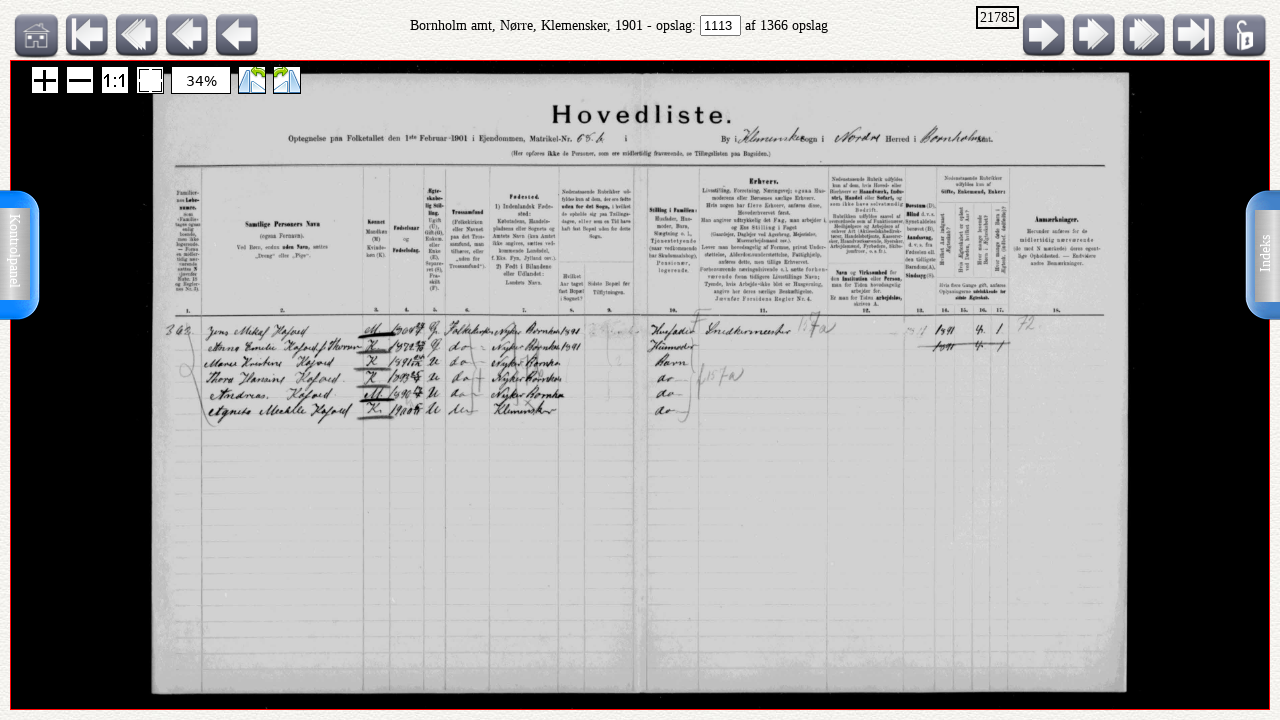

--- FILE ---
content_type: text/html; charset=UTF-8
request_url: http://ao.salldata.dk/vis1.php?bsid=21785&side=1113
body_size: 93881
content:
<!DOCTYPE html PUBLIC "-//W3C//DTD XHTML 1.0 Transitional//EN" "http://www.w3.org/TR/xhtml1/DTD/xhtml1-transitional.dtd"><html xmlns="http://www.w3.org/1999/xhtml" xml:lang="da" lang="da"><head><meta http-equiv="Content-Type" content="text/html"; charset="utf-8" /><meta property="og:title" content="AO genvej"/><meta property="og:image" content="http://salldata.dk/library/image/png.png"/><title>AO genvej</title><script type="text/javascript" src="http://salldata.dk/library/source/jquery-3.2.1.js"></script><script type="text/javascript" src="http://salldata.dk/library/fancybox4/dist/fancybox.js"></script><link rel="stylesheet" type="text/css" href="http://salldata.dk/library/fancybox4/dist/fancybox.css" media="screen" /><script type="text/javascript" src="http://salldata.dk/library/source/skinnytip.js"></script> <style>@import "claro.css";#sliderContainer > div {
		width: 200px;
		display: inline-block;
	}
</style>
<script src="https://ajax.googleapis.com/ajax/libs/dojo/1.7.0/dojo/dojo.js" type="text/javascript"></script>
<script>
	require(["dojo", "dijit/form/Slider", "dojo/domReady!"], function() {
	// Get the photo
	var photo = dojo.byId("viewer2");
	filters = [
		{ name: "brightness", def: "1", unit: "", min: 0, max: 2, titel:"Lyshed" },
		{ name: "contrast", def: "1", unit: "", min: 0, max: 2, titel:"Kontrast" },
		{ name: "invert", def: "0", unit: "", min: 0, max: 1, titel:"Inverter" }
	];
	// Change event
	function onChange() {
		var cssString = "";
		dojo.forEach(filters, function(filter) {
			var value = filter.widget.get("value");
					
			// Update the value title
			filter.titleNode.innerHTML = "<h4>" + filter.titel + "</h4>";
					
			// Update CSS string
			cssString += " " + filter.name + "(" + value + filter.unit + ")";
		});
		dojo.attr(photo, "style", "-webkit-filter: " + cssString + "; filter: " + cssString);
	}
	// For every filter
	var container = dojo.byId("sliderContainer");
	dojo.forEach(filters, function(filter) {
		filter.container = dojo.create("div", {}, container);
		filter.titleNode = dojo.create("h3", {}, filter.container);
		filter.widget = new dijit.form.HorizontalSlider({
			//id: filter.name,
			onChange: onChange,
			minimum: filter.min,
			maximum: filter.max,
			value: filter.def
		}, dojo.create("div", {}, filter.container));
		});
		onChange();
	});
</script>
<link href="style.css" rel="stylesheet" type="text/css" media="screen" /><link href="panel/style.css" rel="stylesheet" type="text/css" media="screen" /><script src="panel/modernizr.js"></script><script type="text/javascript" src="http://salldata.dk/library/iviewer/jquery.js" ></script><script type="text/javascript" src="http://salldata.dk/library/iviewer/jqueryui.js" ></script><script type="text/javascript" src="http://salldata.dk/library/iviewer/jquery.mousewheel.min.js" ></script><script type="text/javascript" src="http://salldata.dk/library/iviewer/jquery.iviewer.js" ></script><script type="text/javascript">
  	var $ = jQuery;
    	$(document).ready(function(){

			$("#in").click(function(){ iv1.iviewer('zoom_by', 1);});
      $("#out").click(function(){ iv1.iviewer('zoom_by', -1);});
      $("#fit").click(function(){ iv1.iviewer('fit');});
      $("#orig").click(function(){ iv1.iviewer('set_zoom', 100);});
      $("#update").click(function(){ iv1.iviewer('update_container_info');});

      var iv2 = $("#viewer2").iviewer(
      {
      	src: "https://ao.sa.dk/ao/data.ashx?bid=2160519",zoom_min:10,}); 

      var fill = false;
      $("#fill").click(function()
      {
      	fill = !fill;
        iv2.iviewer('fill_container', fill);
        return false;
        });
			});
	document.onkeyup = KeyCheck;       

  function KeyCheck(e)
        {
         	var KeyID = (window.event) ? event.keyCode : e.keyCode;
         	var zoom = $("#viewer2").iviewer('info','zoom');
           switch(KeyID)
           {
              case 33:
              window.location = "vis1.php?bsid=21785&side=1112";
              break;
         
              case 34:
              window.location = "vis1.php?bsid=21785&side=1114";
              break;

              case 37:
              window.location = "vis1.php?bsid=21785&side=1112&zoom="+zoom+"";
              break;
         
              case 39:
              window.location = "vis1.php?bsid=21785&side=1114&zoom="+zoom+"";
              break;
           }
        }


 	function SaveToDisk(fileURL, fileName) {
    // for non-IE
    if (!window.ActiveXObject) {
        var save = document.createElement('a');
        save.href = fileURL;
        save.target = '_blank';
        save.download = fileName || 'unknown';

        var event = document.createEvent('Event');
        event.initEvent('click', true, true);
        save.dispatchEvent(event);
        (window.URL || window.webkitURL).revokeObjectURL(save.href);
    }

    // for IE
    else if ( !! window.ActiveXObject && document.execCommand)     {
        var _window = window.open(fileURL, '_blank');
        _window.document.close();
        _window.document.execCommand('SaveAs', true, fileName || fileURL)
        _window.close();
    }
	}

jQuery(document).ready(function($){
	//open the lateral panel
	$('.lockzoom1').on('click', function(event){
		var zoom = $("#viewer2").iviewer('info','zoom');
		window.location = "vis1.php?bsid=21785&side=1113&zoom="+zoom+"";
	});
});

function newPopup(url,hoej,bred) {
	popupWindow = window.open(url,'popUpWindow','height='+hoej+',width='+bred+',left=10,top=10,resizable=no,scrollbars=no,toolbar=no,menubar=no,location=no,directories=no,status=yes')}
 	</script>
 	

 	
 	
  <link rel="stylesheet" href="http://salldata.dk/library/iviewer/jquery.iviewer.css" />
  <style>
  	.viewer
    	{
      	width: 100%;
        height: 30px;
        border: 1px solid red;
        position: relative;
        background:black;
      }

     .wrapper
      {
      	height: 30px;
        overflow: hidden;
      }
     table, tr, td {
    	border: 2px solid black;
    	border-collapse: collapse;
    	padding:5px;
		}
	</style></head><div class="tab1"><a href="#0" class="cd-btn1"><img src="http://salldata.dk/library/image/tab1.png" ></a>
		<div class="tabtxt1"><a href="#0" class="cd-btn1">Indeks</a>
	</div></div><div class="tab2"><a href="#0" class="cd-btn2"><img src="http://salldata.dk/library/image/tab2.png" onMouseOver="return tooltip('Kontrolpanel','' ,'width:100');" onMouseOut="return hideTip();"></a>
		</div><div class="tabtxt2"><a href="#0" class="cd-btn2">Kontrolpanel</a>
	</div><div class="cd-panel1 from-right"><div class="cd-panel-container1"><div class="cd-panel-content1"><a href="vis1.php?bsid=21785&side=1">
	Opslag 1</a><br><a href="vis1.php?bsid=21785&side=2">
	Opslag 2</a><br><a href="vis1.php?bsid=21785&side=3">
	Opslag 3</a><br><a href="vis1.php?bsid=21785&side=4">
	Opslag 4</a><br><a href="vis1.php?bsid=21785&side=5">
	Opslag 5</a><br><a href="vis1.php?bsid=21785&side=6">
	Opslag 6</a><br><a href="vis1.php?bsid=21785&side=7">
	Opslag 7</a><br><a href="vis1.php?bsid=21785&side=8">
	Opslag 8</a><br><a href="vis1.php?bsid=21785&side=9">
	Opslag 9</a><br><a href="vis1.php?bsid=21785&side=10">
	Opslag 10</a><br><a href="vis1.php?bsid=21785&side=11">
	Opslag 11</a><br><a href="vis1.php?bsid=21785&side=12">
	Opslag 12</a><br><a href="vis1.php?bsid=21785&side=13">
	Opslag 13</a><br><a href="vis1.php?bsid=21785&side=14">
	Opslag 14</a><br><a href="vis1.php?bsid=21785&side=15">
	Opslag 15</a><br><a href="vis1.php?bsid=21785&side=16">
	Opslag 16</a><br><a href="vis1.php?bsid=21785&side=17">
	Opslag 17</a><br><a href="vis1.php?bsid=21785&side=18">
	Opslag 18</a><br><a href="vis1.php?bsid=21785&side=19">
	Opslag 19</a><br><a href="vis1.php?bsid=21785&side=20">
	Opslag 20</a><br><a href="vis1.php?bsid=21785&side=21">
	Opslag 21</a><br><a href="vis1.php?bsid=21785&side=22">
	Opslag 22</a><br><a href="vis1.php?bsid=21785&side=23">
	Opslag 23</a><br><a href="vis1.php?bsid=21785&side=24">
	Opslag 24</a><br><a href="vis1.php?bsid=21785&side=25">
	Opslag 25</a><br><a href="vis1.php?bsid=21785&side=26">
	Opslag 26</a><br><a href="vis1.php?bsid=21785&side=27">
	Opslag 27</a><br><a href="vis1.php?bsid=21785&side=28">
	Opslag 28</a><br><a href="vis1.php?bsid=21785&side=29">
	Opslag 29</a><br><a href="vis1.php?bsid=21785&side=30">
	Opslag 30</a><br><a href="vis1.php?bsid=21785&side=31">
	Opslag 31</a><br><a href="vis1.php?bsid=21785&side=32">
	Opslag 32</a><br><a href="vis1.php?bsid=21785&side=33">
	Opslag 33</a><br><a href="vis1.php?bsid=21785&side=34">
	Opslag 34</a><br><a href="vis1.php?bsid=21785&side=35">
	Opslag 35</a><br><a href="vis1.php?bsid=21785&side=36">
	Opslag 36</a><br><a href="vis1.php?bsid=21785&side=37">
	Opslag 37</a><br><a href="vis1.php?bsid=21785&side=38">
	Opslag 38</a><br><a href="vis1.php?bsid=21785&side=39">
	Opslag 39</a><br><a href="vis1.php?bsid=21785&side=40">
	Opslag 40</a><br><a href="vis1.php?bsid=21785&side=41">
	Opslag 41</a><br><a href="vis1.php?bsid=21785&side=42">
	Opslag 42</a><br><a href="vis1.php?bsid=21785&side=43">
	Opslag 43</a><br><a href="vis1.php?bsid=21785&side=44">
	Opslag 44</a><br><a href="vis1.php?bsid=21785&side=45">
	Opslag 45</a><br><a href="vis1.php?bsid=21785&side=46">
	Opslag 46</a><br><a href="vis1.php?bsid=21785&side=47">
	Opslag 47</a><br><a href="vis1.php?bsid=21785&side=48">
	Opslag 48</a><br><a href="vis1.php?bsid=21785&side=49">
	Opslag 49</a><br><a href="vis1.php?bsid=21785&side=50">
	Opslag 50</a><br><a href="vis1.php?bsid=21785&side=51">
	Opslag 51</a><br><a href="vis1.php?bsid=21785&side=52">
	Opslag 52</a><br><a href="vis1.php?bsid=21785&side=53">
	Opslag 53</a><br><a href="vis1.php?bsid=21785&side=54">
	Opslag 54</a><br><a href="vis1.php?bsid=21785&side=55">
	Opslag 55</a><br><a href="vis1.php?bsid=21785&side=56">
	Opslag 56</a><br><a href="vis1.php?bsid=21785&side=57">
	Opslag 57</a><br><a href="vis1.php?bsid=21785&side=58">
	Opslag 58</a><br><a href="vis1.php?bsid=21785&side=59">
	Opslag 59</a><br><a href="vis1.php?bsid=21785&side=60">
	Opslag 60</a><br><a href="vis1.php?bsid=21785&side=61">
	Opslag 61</a><br><a href="vis1.php?bsid=21785&side=62">
	Opslag 62</a><br><a href="vis1.php?bsid=21785&side=63">
	Opslag 63</a><br><a href="vis1.php?bsid=21785&side=64">
	Opslag 64</a><br><a href="vis1.php?bsid=21785&side=65">
	Opslag 65</a><br><a href="vis1.php?bsid=21785&side=66">
	Opslag 66</a><br><a href="vis1.php?bsid=21785&side=67">
	Opslag 67</a><br><a href="vis1.php?bsid=21785&side=68">
	Opslag 68</a><br><a href="vis1.php?bsid=21785&side=69">
	Opslag 69</a><br><a href="vis1.php?bsid=21785&side=70">
	Opslag 70</a><br><a href="vis1.php?bsid=21785&side=71">
	Opslag 71</a><br><a href="vis1.php?bsid=21785&side=72">
	Opslag 72</a><br><a href="vis1.php?bsid=21785&side=73">
	Opslag 73</a><br><a href="vis1.php?bsid=21785&side=74">
	Opslag 74</a><br><a href="vis1.php?bsid=21785&side=75">
	Opslag 75</a><br><a href="vis1.php?bsid=21785&side=76">
	Opslag 76</a><br><a href="vis1.php?bsid=21785&side=77">
	Opslag 77</a><br><a href="vis1.php?bsid=21785&side=78">
	Opslag 78</a><br><a href="vis1.php?bsid=21785&side=79">
	Opslag 79</a><br><a href="vis1.php?bsid=21785&side=80">
	Opslag 80</a><br><a href="vis1.php?bsid=21785&side=81">
	Opslag 81</a><br><a href="vis1.php?bsid=21785&side=82">
	Opslag 82</a><br><a href="vis1.php?bsid=21785&side=83">
	Opslag 83</a><br><a href="vis1.php?bsid=21785&side=84">
	Opslag 84</a><br><a href="vis1.php?bsid=21785&side=85">
	Opslag 85</a><br><a href="vis1.php?bsid=21785&side=86">
	Opslag 86</a><br><a href="vis1.php?bsid=21785&side=87">
	Opslag 87</a><br><a href="vis1.php?bsid=21785&side=88">
	Opslag 88</a><br><a href="vis1.php?bsid=21785&side=89">
	Opslag 89</a><br><a href="vis1.php?bsid=21785&side=90">
	Opslag 90</a><br><a href="vis1.php?bsid=21785&side=91">
	Opslag 91</a><br><a href="vis1.php?bsid=21785&side=92">
	Opslag 92</a><br><a href="vis1.php?bsid=21785&side=93">
	Opslag 93</a><br><a href="vis1.php?bsid=21785&side=94">
	Opslag 94</a><br><a href="vis1.php?bsid=21785&side=95">
	Opslag 95</a><br><a href="vis1.php?bsid=21785&side=96">
	Opslag 96</a><br><a href="vis1.php?bsid=21785&side=97">
	Opslag 97</a><br><a href="vis1.php?bsid=21785&side=98">
	Opslag 98</a><br><a href="vis1.php?bsid=21785&side=99">
	Opslag 99</a><br><a href="vis1.php?bsid=21785&side=100">
	Opslag 100</a><br><a href="vis1.php?bsid=21785&side=101">
	Opslag 101</a><br><a href="vis1.php?bsid=21785&side=102">
	Opslag 102</a><br><a href="vis1.php?bsid=21785&side=103">
	Opslag 103</a><br><a href="vis1.php?bsid=21785&side=104">
	Opslag 104</a><br><a href="vis1.php?bsid=21785&side=105">
	Opslag 105</a><br><a href="vis1.php?bsid=21785&side=106">
	Opslag 106</a><br><a href="vis1.php?bsid=21785&side=107">
	Opslag 107</a><br><a href="vis1.php?bsid=21785&side=108">
	Opslag 108</a><br><a href="vis1.php?bsid=21785&side=109">
	Opslag 109</a><br><a href="vis1.php?bsid=21785&side=110">
	Opslag 110</a><br><a href="vis1.php?bsid=21785&side=111">
	Opslag 111</a><br><a href="vis1.php?bsid=21785&side=112">
	Opslag 112</a><br><a href="vis1.php?bsid=21785&side=113">
	Opslag 113</a><br><a href="vis1.php?bsid=21785&side=114">
	Opslag 114</a><br><a href="vis1.php?bsid=21785&side=115">
	Opslag 115</a><br><a href="vis1.php?bsid=21785&side=116">
	Opslag 116</a><br><a href="vis1.php?bsid=21785&side=117">
	Opslag 117</a><br><a href="vis1.php?bsid=21785&side=118">
	Opslag 118</a><br><a href="vis1.php?bsid=21785&side=119">
	Opslag 119</a><br><a href="vis1.php?bsid=21785&side=120">
	Opslag 120</a><br><a href="vis1.php?bsid=21785&side=121">
	Opslag 121</a><br><a href="vis1.php?bsid=21785&side=122">
	Opslag 122</a><br><a href="vis1.php?bsid=21785&side=123">
	Opslag 123</a><br><a href="vis1.php?bsid=21785&side=124">
	Opslag 124</a><br><a href="vis1.php?bsid=21785&side=125">
	Opslag 125</a><br><a href="vis1.php?bsid=21785&side=126">
	Opslag 126</a><br><a href="vis1.php?bsid=21785&side=127">
	Opslag 127</a><br><a href="vis1.php?bsid=21785&side=128">
	Opslag 128</a><br><a href="vis1.php?bsid=21785&side=129">
	Opslag 129</a><br><a href="vis1.php?bsid=21785&side=130">
	Opslag 130</a><br><a href="vis1.php?bsid=21785&side=131">
	Opslag 131</a><br><a href="vis1.php?bsid=21785&side=132">
	Opslag 132</a><br><a href="vis1.php?bsid=21785&side=133">
	Opslag 133</a><br><a href="vis1.php?bsid=21785&side=134">
	Opslag 134</a><br><a href="vis1.php?bsid=21785&side=135">
	Opslag 135</a><br><a href="vis1.php?bsid=21785&side=136">
	Opslag 136</a><br><a href="vis1.php?bsid=21785&side=137">
	Opslag 137</a><br><a href="vis1.php?bsid=21785&side=138">
	Opslag 138</a><br><a href="vis1.php?bsid=21785&side=139">
	Opslag 139</a><br><a href="vis1.php?bsid=21785&side=140">
	Opslag 140</a><br><a href="vis1.php?bsid=21785&side=141">
	Opslag 141</a><br><a href="vis1.php?bsid=21785&side=142">
	Opslag 142</a><br><a href="vis1.php?bsid=21785&side=143">
	Opslag 143</a><br><a href="vis1.php?bsid=21785&side=144">
	Opslag 144</a><br><a href="vis1.php?bsid=21785&side=145">
	Opslag 145</a><br><a href="vis1.php?bsid=21785&side=146">
	Opslag 146</a><br><a href="vis1.php?bsid=21785&side=147">
	Opslag 147</a><br><a href="vis1.php?bsid=21785&side=148">
	Opslag 148</a><br><a href="vis1.php?bsid=21785&side=149">
	Opslag 149</a><br><a href="vis1.php?bsid=21785&side=150">
	Opslag 150</a><br><a href="vis1.php?bsid=21785&side=151">
	Opslag 151</a><br><a href="vis1.php?bsid=21785&side=152">
	Opslag 152</a><br><a href="vis1.php?bsid=21785&side=153">
	Opslag 153</a><br><a href="vis1.php?bsid=21785&side=154">
	Opslag 154</a><br><a href="vis1.php?bsid=21785&side=155">
	Opslag 155</a><br><a href="vis1.php?bsid=21785&side=156">
	Opslag 156</a><br><a href="vis1.php?bsid=21785&side=157">
	Opslag 157</a><br><a href="vis1.php?bsid=21785&side=158">
	Opslag 158</a><br><a href="vis1.php?bsid=21785&side=159">
	Opslag 159</a><br><a href="vis1.php?bsid=21785&side=160">
	Opslag 160</a><br><a href="vis1.php?bsid=21785&side=161">
	Opslag 161</a><br><a href="vis1.php?bsid=21785&side=162">
	Opslag 162</a><br><a href="vis1.php?bsid=21785&side=163">
	Opslag 163</a><br><a href="vis1.php?bsid=21785&side=164">
	Opslag 164</a><br><a href="vis1.php?bsid=21785&side=165">
	Opslag 165</a><br><a href="vis1.php?bsid=21785&side=166">
	Opslag 166</a><br><a href="vis1.php?bsid=21785&side=167">
	Opslag 167</a><br><a href="vis1.php?bsid=21785&side=168">
	Opslag 168</a><br><a href="vis1.php?bsid=21785&side=169">
	Opslag 169</a><br><a href="vis1.php?bsid=21785&side=170">
	Opslag 170</a><br><a href="vis1.php?bsid=21785&side=171">
	Opslag 171</a><br><a href="vis1.php?bsid=21785&side=172">
	Opslag 172</a><br><a href="vis1.php?bsid=21785&side=173">
	Opslag 173</a><br><a href="vis1.php?bsid=21785&side=174">
	Opslag 174</a><br><a href="vis1.php?bsid=21785&side=175">
	Opslag 175</a><br><a href="vis1.php?bsid=21785&side=176">
	Opslag 176</a><br><a href="vis1.php?bsid=21785&side=177">
	Opslag 177</a><br><a href="vis1.php?bsid=21785&side=178">
	Opslag 178</a><br><a href="vis1.php?bsid=21785&side=179">
	Opslag 179</a><br><a href="vis1.php?bsid=21785&side=180">
	Opslag 180</a><br><a href="vis1.php?bsid=21785&side=181">
	Opslag 181</a><br><a href="vis1.php?bsid=21785&side=182">
	Opslag 182</a><br><a href="vis1.php?bsid=21785&side=183">
	Opslag 183</a><br><a href="vis1.php?bsid=21785&side=184">
	Opslag 184</a><br><a href="vis1.php?bsid=21785&side=185">
	Opslag 185</a><br><a href="vis1.php?bsid=21785&side=186">
	Opslag 186</a><br><a href="vis1.php?bsid=21785&side=187">
	Opslag 187</a><br><a href="vis1.php?bsid=21785&side=188">
	Opslag 188</a><br><a href="vis1.php?bsid=21785&side=189">
	Opslag 189</a><br><a href="vis1.php?bsid=21785&side=190">
	Opslag 190</a><br><a href="vis1.php?bsid=21785&side=191">
	Opslag 191</a><br><a href="vis1.php?bsid=21785&side=192">
	Opslag 192</a><br><a href="vis1.php?bsid=21785&side=193">
	Opslag 193</a><br><a href="vis1.php?bsid=21785&side=194">
	Opslag 194</a><br><a href="vis1.php?bsid=21785&side=195">
	Opslag 195</a><br><a href="vis1.php?bsid=21785&side=196">
	Opslag 196</a><br><a href="vis1.php?bsid=21785&side=197">
	Opslag 197</a><br><a href="vis1.php?bsid=21785&side=198">
	Opslag 198</a><br><a href="vis1.php?bsid=21785&side=199">
	Opslag 199</a><br><a href="vis1.php?bsid=21785&side=200">
	Opslag 200</a><br><a href="vis1.php?bsid=21785&side=201">
	Opslag 201</a><br><a href="vis1.php?bsid=21785&side=202">
	Opslag 202</a><br><a href="vis1.php?bsid=21785&side=203">
	Opslag 203</a><br><a href="vis1.php?bsid=21785&side=204">
	Opslag 204</a><br><a href="vis1.php?bsid=21785&side=205">
	Opslag 205</a><br><a href="vis1.php?bsid=21785&side=206">
	Opslag 206</a><br><a href="vis1.php?bsid=21785&side=207">
	Opslag 207</a><br><a href="vis1.php?bsid=21785&side=208">
	Opslag 208</a><br><a href="vis1.php?bsid=21785&side=209">
	Opslag 209</a><br><a href="vis1.php?bsid=21785&side=210">
	Opslag 210</a><br><a href="vis1.php?bsid=21785&side=211">
	Opslag 211</a><br><a href="vis1.php?bsid=21785&side=212">
	Opslag 212</a><br><a href="vis1.php?bsid=21785&side=213">
	Opslag 213</a><br><a href="vis1.php?bsid=21785&side=214">
	Opslag 214</a><br><a href="vis1.php?bsid=21785&side=215">
	Opslag 215</a><br><a href="vis1.php?bsid=21785&side=216">
	Opslag 216</a><br><a href="vis1.php?bsid=21785&side=217">
	Opslag 217</a><br><a href="vis1.php?bsid=21785&side=218">
	Opslag 218</a><br><a href="vis1.php?bsid=21785&side=219">
	Opslag 219</a><br><a href="vis1.php?bsid=21785&side=220">
	Opslag 220</a><br><a href="vis1.php?bsid=21785&side=221">
	Opslag 221</a><br><a href="vis1.php?bsid=21785&side=222">
	Opslag 222</a><br><a href="vis1.php?bsid=21785&side=223">
	Opslag 223</a><br><a href="vis1.php?bsid=21785&side=224">
	Opslag 224</a><br><a href="vis1.php?bsid=21785&side=225">
	Opslag 225</a><br><a href="vis1.php?bsid=21785&side=226">
	Opslag 226</a><br><a href="vis1.php?bsid=21785&side=227">
	Opslag 227</a><br><a href="vis1.php?bsid=21785&side=228">
	Opslag 228</a><br><a href="vis1.php?bsid=21785&side=229">
	Opslag 229</a><br><a href="vis1.php?bsid=21785&side=230">
	Opslag 230</a><br><a href="vis1.php?bsid=21785&side=231">
	Opslag 231</a><br><a href="vis1.php?bsid=21785&side=232">
	Opslag 232</a><br><a href="vis1.php?bsid=21785&side=233">
	Opslag 233</a><br><a href="vis1.php?bsid=21785&side=234">
	Opslag 234</a><br><a href="vis1.php?bsid=21785&side=235">
	Opslag 235</a><br><a href="vis1.php?bsid=21785&side=236">
	Opslag 236</a><br><a href="vis1.php?bsid=21785&side=237">
	Opslag 237</a><br><a href="vis1.php?bsid=21785&side=238">
	Opslag 238</a><br><a href="vis1.php?bsid=21785&side=239">
	Opslag 239</a><br><a href="vis1.php?bsid=21785&side=240">
	Opslag 240</a><br><a href="vis1.php?bsid=21785&side=241">
	Opslag 241</a><br><a href="vis1.php?bsid=21785&side=242">
	Opslag 242</a><br><a href="vis1.php?bsid=21785&side=243">
	Opslag 243</a><br><a href="vis1.php?bsid=21785&side=244">
	Opslag 244</a><br><a href="vis1.php?bsid=21785&side=245">
	Opslag 245</a><br><a href="vis1.php?bsid=21785&side=246">
	Opslag 246</a><br><a href="vis1.php?bsid=21785&side=247">
	Opslag 247</a><br><a href="vis1.php?bsid=21785&side=248">
	Opslag 248</a><br><a href="vis1.php?bsid=21785&side=249">
	Opslag 249</a><br><a href="vis1.php?bsid=21785&side=250">
	Opslag 250</a><br><a href="vis1.php?bsid=21785&side=251">
	Opslag 251</a><br><a href="vis1.php?bsid=21785&side=252">
	Opslag 252</a><br><a href="vis1.php?bsid=21785&side=253">
	Opslag 253</a><br><a href="vis1.php?bsid=21785&side=254">
	Opslag 254</a><br><a href="vis1.php?bsid=21785&side=255">
	Opslag 255</a><br><a href="vis1.php?bsid=21785&side=256">
	Opslag 256</a><br><a href="vis1.php?bsid=21785&side=257">
	Opslag 257</a><br><a href="vis1.php?bsid=21785&side=258">
	Opslag 258</a><br><a href="vis1.php?bsid=21785&side=259">
	Opslag 259</a><br><a href="vis1.php?bsid=21785&side=260">
	Opslag 260</a><br><a href="vis1.php?bsid=21785&side=261">
	Opslag 261</a><br><a href="vis1.php?bsid=21785&side=262">
	Opslag 262</a><br><a href="vis1.php?bsid=21785&side=263">
	Opslag 263</a><br><a href="vis1.php?bsid=21785&side=264">
	Opslag 264</a><br><a href="vis1.php?bsid=21785&side=265">
	Opslag 265</a><br><a href="vis1.php?bsid=21785&side=266">
	Opslag 266</a><br><a href="vis1.php?bsid=21785&side=267">
	Opslag 267</a><br><a href="vis1.php?bsid=21785&side=268">
	Opslag 268</a><br><a href="vis1.php?bsid=21785&side=269">
	Opslag 269</a><br><a href="vis1.php?bsid=21785&side=270">
	Opslag 270</a><br><a href="vis1.php?bsid=21785&side=271">
	Opslag 271</a><br><a href="vis1.php?bsid=21785&side=272">
	Opslag 272</a><br><a href="vis1.php?bsid=21785&side=273">
	Opslag 273</a><br><a href="vis1.php?bsid=21785&side=274">
	Opslag 274</a><br><a href="vis1.php?bsid=21785&side=275">
	Opslag 275</a><br><a href="vis1.php?bsid=21785&side=276">
	Opslag 276</a><br><a href="vis1.php?bsid=21785&side=277">
	Opslag 277</a><br><a href="vis1.php?bsid=21785&side=278">
	Opslag 278</a><br><a href="vis1.php?bsid=21785&side=279">
	Opslag 279</a><br><a href="vis1.php?bsid=21785&side=280">
	Opslag 280</a><br><a href="vis1.php?bsid=21785&side=281">
	Opslag 281</a><br><a href="vis1.php?bsid=21785&side=282">
	Opslag 282</a><br><a href="vis1.php?bsid=21785&side=283">
	Opslag 283</a><br><a href="vis1.php?bsid=21785&side=284">
	Opslag 284</a><br><a href="vis1.php?bsid=21785&side=285">
	Opslag 285</a><br><a href="vis1.php?bsid=21785&side=286">
	Opslag 286</a><br><a href="vis1.php?bsid=21785&side=287">
	Opslag 287</a><br><a href="vis1.php?bsid=21785&side=288">
	Opslag 288</a><br><a href="vis1.php?bsid=21785&side=289">
	Opslag 289</a><br><a href="vis1.php?bsid=21785&side=290">
	Opslag 290</a><br><a href="vis1.php?bsid=21785&side=291">
	Opslag 291</a><br><a href="vis1.php?bsid=21785&side=292">
	Opslag 292</a><br><a href="vis1.php?bsid=21785&side=293">
	Opslag 293</a><br><a href="vis1.php?bsid=21785&side=294">
	Opslag 294</a><br><a href="vis1.php?bsid=21785&side=295">
	Opslag 295</a><br><a href="vis1.php?bsid=21785&side=296">
	Opslag 296</a><br><a href="vis1.php?bsid=21785&side=297">
	Opslag 297</a><br><a href="vis1.php?bsid=21785&side=298">
	Opslag 298</a><br><a href="vis1.php?bsid=21785&side=299">
	Opslag 299</a><br><a href="vis1.php?bsid=21785&side=300">
	Opslag 300</a><br><a href="vis1.php?bsid=21785&side=301">
	Opslag 301</a><br><a href="vis1.php?bsid=21785&side=302">
	Opslag 302</a><br><a href="vis1.php?bsid=21785&side=303">
	Opslag 303</a><br><a href="vis1.php?bsid=21785&side=304">
	Opslag 304</a><br><a href="vis1.php?bsid=21785&side=305">
	Opslag 305</a><br><a href="vis1.php?bsid=21785&side=306">
	Opslag 306</a><br><a href="vis1.php?bsid=21785&side=307">
	Opslag 307</a><br><a href="vis1.php?bsid=21785&side=308">
	Opslag 308</a><br><a href="vis1.php?bsid=21785&side=309">
	Opslag 309</a><br><a href="vis1.php?bsid=21785&side=310">
	Opslag 310</a><br><a href="vis1.php?bsid=21785&side=311">
	Opslag 311</a><br><a href="vis1.php?bsid=21785&side=312">
	Opslag 312</a><br><a href="vis1.php?bsid=21785&side=313">
	Opslag 313</a><br><a href="vis1.php?bsid=21785&side=314">
	Opslag 314</a><br><a href="vis1.php?bsid=21785&side=315">
	Opslag 315</a><br><a href="vis1.php?bsid=21785&side=316">
	Opslag 316</a><br><a href="vis1.php?bsid=21785&side=317">
	Opslag 317</a><br><a href="vis1.php?bsid=21785&side=318">
	Opslag 318</a><br><a href="vis1.php?bsid=21785&side=319">
	Opslag 319</a><br><a href="vis1.php?bsid=21785&side=320">
	Opslag 320</a><br><a href="vis1.php?bsid=21785&side=321">
	Opslag 321</a><br><a href="vis1.php?bsid=21785&side=322">
	Opslag 322</a><br><a href="vis1.php?bsid=21785&side=323">
	Opslag 323</a><br><a href="vis1.php?bsid=21785&side=324">
	Opslag 324</a><br><a href="vis1.php?bsid=21785&side=325">
	Opslag 325</a><br><a href="vis1.php?bsid=21785&side=326">
	Opslag 326</a><br><a href="vis1.php?bsid=21785&side=327">
	Opslag 327</a><br><a href="vis1.php?bsid=21785&side=328">
	Opslag 328</a><br><a href="vis1.php?bsid=21785&side=329">
	Opslag 329</a><br><a href="vis1.php?bsid=21785&side=330">
	Opslag 330</a><br><a href="vis1.php?bsid=21785&side=331">
	Opslag 331</a><br><a href="vis1.php?bsid=21785&side=332">
	Opslag 332</a><br><a href="vis1.php?bsid=21785&side=333">
	Opslag 333</a><br><a href="vis1.php?bsid=21785&side=334">
	Opslag 334</a><br><a href="vis1.php?bsid=21785&side=335">
	Opslag 335</a><br><a href="vis1.php?bsid=21785&side=336">
	Opslag 336</a><br><a href="vis1.php?bsid=21785&side=337">
	Opslag 337</a><br><a href="vis1.php?bsid=21785&side=338">
	Opslag 338</a><br><a href="vis1.php?bsid=21785&side=339">
	Opslag 339</a><br><a href="vis1.php?bsid=21785&side=340">
	Opslag 340</a><br><a href="vis1.php?bsid=21785&side=341">
	Opslag 341</a><br><a href="vis1.php?bsid=21785&side=342">
	Opslag 342</a><br><a href="vis1.php?bsid=21785&side=343">
	Opslag 343</a><br><a href="vis1.php?bsid=21785&side=344">
	Opslag 344</a><br><a href="vis1.php?bsid=21785&side=345">
	Opslag 345</a><br><a href="vis1.php?bsid=21785&side=346">
	Opslag 346</a><br><a href="vis1.php?bsid=21785&side=347">
	Opslag 347</a><br><a href="vis1.php?bsid=21785&side=348">
	Opslag 348</a><br><a href="vis1.php?bsid=21785&side=349">
	Opslag 349</a><br><a href="vis1.php?bsid=21785&side=350">
	Opslag 350</a><br><a href="vis1.php?bsid=21785&side=351">
	Opslag 351</a><br><a href="vis1.php?bsid=21785&side=352">
	Opslag 352</a><br><a href="vis1.php?bsid=21785&side=353">
	Opslag 353</a><br><a href="vis1.php?bsid=21785&side=354">
	Opslag 354</a><br><a href="vis1.php?bsid=21785&side=355">
	Opslag 355</a><br><a href="vis1.php?bsid=21785&side=356">
	Opslag 356</a><br><a href="vis1.php?bsid=21785&side=357">
	Opslag 357</a><br><a href="vis1.php?bsid=21785&side=358">
	Opslag 358</a><br><a href="vis1.php?bsid=21785&side=359">
	Opslag 359</a><br><a href="vis1.php?bsid=21785&side=360">
	Opslag 360</a><br><a href="vis1.php?bsid=21785&side=361">
	Opslag 361</a><br><a href="vis1.php?bsid=21785&side=362">
	Opslag 362</a><br><a href="vis1.php?bsid=21785&side=363">
	Opslag 363</a><br><a href="vis1.php?bsid=21785&side=364">
	Opslag 364</a><br><a href="vis1.php?bsid=21785&side=365">
	Opslag 365</a><br><a href="vis1.php?bsid=21785&side=366">
	Opslag 366</a><br><a href="vis1.php?bsid=21785&side=367">
	Opslag 367</a><br><a href="vis1.php?bsid=21785&side=368">
	Opslag 368</a><br><a href="vis1.php?bsid=21785&side=369">
	Opslag 369</a><br><a href="vis1.php?bsid=21785&side=370">
	Opslag 370</a><br><a href="vis1.php?bsid=21785&side=371">
	Opslag 371</a><br><a href="vis1.php?bsid=21785&side=372">
	Opslag 372</a><br><a href="vis1.php?bsid=21785&side=373">
	Opslag 373</a><br><a href="vis1.php?bsid=21785&side=374">
	Opslag 374</a><br><a href="vis1.php?bsid=21785&side=375">
	Opslag 375</a><br><a href="vis1.php?bsid=21785&side=376">
	Opslag 376</a><br><a href="vis1.php?bsid=21785&side=377">
	Opslag 377</a><br><a href="vis1.php?bsid=21785&side=378">
	Opslag 378</a><br><a href="vis1.php?bsid=21785&side=379">
	Opslag 379</a><br><a href="vis1.php?bsid=21785&side=380">
	Opslag 380</a><br><a href="vis1.php?bsid=21785&side=381">
	Opslag 381</a><br><a href="vis1.php?bsid=21785&side=382">
	Opslag 382</a><br><a href="vis1.php?bsid=21785&side=383">
	Opslag 383</a><br><a href="vis1.php?bsid=21785&side=384">
	Opslag 384</a><br><a href="vis1.php?bsid=21785&side=385">
	Opslag 385</a><br><a href="vis1.php?bsid=21785&side=386">
	Opslag 386</a><br><a href="vis1.php?bsid=21785&side=387">
	Opslag 387</a><br><a href="vis1.php?bsid=21785&side=388">
	Opslag 388</a><br><a href="vis1.php?bsid=21785&side=389">
	Opslag 389</a><br><a href="vis1.php?bsid=21785&side=390">
	Opslag 390</a><br><a href="vis1.php?bsid=21785&side=391">
	Opslag 391</a><br><a href="vis1.php?bsid=21785&side=392">
	Opslag 392</a><br><a href="vis1.php?bsid=21785&side=393">
	Opslag 393</a><br><a href="vis1.php?bsid=21785&side=394">
	Opslag 394</a><br><a href="vis1.php?bsid=21785&side=395">
	Opslag 395</a><br><a href="vis1.php?bsid=21785&side=396">
	Opslag 396</a><br><a href="vis1.php?bsid=21785&side=397">
	Opslag 397</a><br><a href="vis1.php?bsid=21785&side=398">
	Opslag 398</a><br><a href="vis1.php?bsid=21785&side=399">
	Opslag 399</a><br><a href="vis1.php?bsid=21785&side=400">
	Opslag 400</a><br><a href="vis1.php?bsid=21785&side=401">
	Opslag 401</a><br><a href="vis1.php?bsid=21785&side=402">
	Opslag 402</a><br><a href="vis1.php?bsid=21785&side=403">
	Opslag 403</a><br><a href="vis1.php?bsid=21785&side=404">
	Opslag 404</a><br><a href="vis1.php?bsid=21785&side=405">
	Opslag 405</a><br><a href="vis1.php?bsid=21785&side=406">
	Opslag 406</a><br><a href="vis1.php?bsid=21785&side=407">
	Opslag 407</a><br><a href="vis1.php?bsid=21785&side=408">
	Opslag 408</a><br><a href="vis1.php?bsid=21785&side=409">
	Opslag 409</a><br><a href="vis1.php?bsid=21785&side=410">
	Opslag 410</a><br><a href="vis1.php?bsid=21785&side=411">
	Opslag 411</a><br><a href="vis1.php?bsid=21785&side=412">
	Opslag 412</a><br><a href="vis1.php?bsid=21785&side=413">
	Opslag 413</a><br><a href="vis1.php?bsid=21785&side=414">
	Opslag 414</a><br><a href="vis1.php?bsid=21785&side=415">
	Opslag 415</a><br><a href="vis1.php?bsid=21785&side=416">
	Opslag 416</a><br><a href="vis1.php?bsid=21785&side=417">
	Opslag 417</a><br><a href="vis1.php?bsid=21785&side=418">
	Opslag 418</a><br><a href="vis1.php?bsid=21785&side=419">
	Opslag 419</a><br><a href="vis1.php?bsid=21785&side=420">
	Opslag 420</a><br><a href="vis1.php?bsid=21785&side=421">
	Opslag 421</a><br><a href="vis1.php?bsid=21785&side=422">
	Opslag 422</a><br><a href="vis1.php?bsid=21785&side=423">
	Opslag 423</a><br><a href="vis1.php?bsid=21785&side=424">
	Opslag 424</a><br><a href="vis1.php?bsid=21785&side=425">
	Opslag 425</a><br><a href="vis1.php?bsid=21785&side=426">
	Opslag 426</a><br><a href="vis1.php?bsid=21785&side=427">
	Opslag 427</a><br><a href="vis1.php?bsid=21785&side=428">
	Opslag 428</a><br><a href="vis1.php?bsid=21785&side=429">
	Opslag 429</a><br><a href="vis1.php?bsid=21785&side=430">
	Opslag 430</a><br><a href="vis1.php?bsid=21785&side=431">
	Opslag 431</a><br><a href="vis1.php?bsid=21785&side=432">
	Opslag 432</a><br><a href="vis1.php?bsid=21785&side=433">
	Opslag 433</a><br><a href="vis1.php?bsid=21785&side=434">
	Opslag 434</a><br><a href="vis1.php?bsid=21785&side=435">
	Opslag 435</a><br><a href="vis1.php?bsid=21785&side=436">
	Opslag 436</a><br><a href="vis1.php?bsid=21785&side=437">
	Opslag 437</a><br><a href="vis1.php?bsid=21785&side=438">
	Opslag 438</a><br><a href="vis1.php?bsid=21785&side=439">
	Opslag 439</a><br><a href="vis1.php?bsid=21785&side=440">
	Opslag 440</a><br><a href="vis1.php?bsid=21785&side=441">
	Opslag 441</a><br><a href="vis1.php?bsid=21785&side=442">
	Opslag 442</a><br><a href="vis1.php?bsid=21785&side=443">
	Opslag 443</a><br><a href="vis1.php?bsid=21785&side=444">
	Opslag 444</a><br><a href="vis1.php?bsid=21785&side=445">
	Opslag 445</a><br><a href="vis1.php?bsid=21785&side=446">
	Opslag 446</a><br><a href="vis1.php?bsid=21785&side=447">
	Opslag 447</a><br><a href="vis1.php?bsid=21785&side=448">
	Opslag 448</a><br><a href="vis1.php?bsid=21785&side=449">
	Opslag 449</a><br><a href="vis1.php?bsid=21785&side=450">
	Opslag 450</a><br><a href="vis1.php?bsid=21785&side=451">
	Opslag 451</a><br><a href="vis1.php?bsid=21785&side=452">
	Opslag 452</a><br><a href="vis1.php?bsid=21785&side=453">
	Opslag 453</a><br><a href="vis1.php?bsid=21785&side=454">
	Opslag 454</a><br><a href="vis1.php?bsid=21785&side=455">
	Opslag 455</a><br><a href="vis1.php?bsid=21785&side=456">
	Opslag 456</a><br><a href="vis1.php?bsid=21785&side=457">
	Opslag 457</a><br><a href="vis1.php?bsid=21785&side=458">
	Opslag 458</a><br><a href="vis1.php?bsid=21785&side=459">
	Opslag 459</a><br><a href="vis1.php?bsid=21785&side=460">
	Opslag 460</a><br><a href="vis1.php?bsid=21785&side=461">
	Opslag 461</a><br><a href="vis1.php?bsid=21785&side=462">
	Opslag 462</a><br><a href="vis1.php?bsid=21785&side=463">
	Opslag 463</a><br><a href="vis1.php?bsid=21785&side=464">
	Opslag 464</a><br><a href="vis1.php?bsid=21785&side=465">
	Opslag 465</a><br><a href="vis1.php?bsid=21785&side=466">
	Opslag 466</a><br><a href="vis1.php?bsid=21785&side=467">
	Opslag 467</a><br><a href="vis1.php?bsid=21785&side=468">
	Opslag 468</a><br><a href="vis1.php?bsid=21785&side=469">
	Opslag 469</a><br><a href="vis1.php?bsid=21785&side=470">
	Opslag 470</a><br><a href="vis1.php?bsid=21785&side=471">
	Opslag 471</a><br><a href="vis1.php?bsid=21785&side=472">
	Opslag 472</a><br><a href="vis1.php?bsid=21785&side=473">
	Opslag 473</a><br><a href="vis1.php?bsid=21785&side=474">
	Opslag 474</a><br><a href="vis1.php?bsid=21785&side=475">
	Opslag 475</a><br><a href="vis1.php?bsid=21785&side=476">
	Opslag 476</a><br><a href="vis1.php?bsid=21785&side=477">
	Opslag 477</a><br><a href="vis1.php?bsid=21785&side=478">
	Opslag 478</a><br><a href="vis1.php?bsid=21785&side=479">
	Opslag 479</a><br><a href="vis1.php?bsid=21785&side=480">
	Opslag 480</a><br><a href="vis1.php?bsid=21785&side=481">
	Opslag 481</a><br><a href="vis1.php?bsid=21785&side=482">
	Opslag 482</a><br><a href="vis1.php?bsid=21785&side=483">
	Opslag 483</a><br><a href="vis1.php?bsid=21785&side=484">
	Opslag 484</a><br><a href="vis1.php?bsid=21785&side=485">
	Opslag 485</a><br><a href="vis1.php?bsid=21785&side=486">
	Opslag 486</a><br><a href="vis1.php?bsid=21785&side=487">
	Opslag 487</a><br><a href="vis1.php?bsid=21785&side=488">
	Opslag 488</a><br><a href="vis1.php?bsid=21785&side=489">
	Opslag 489</a><br><a href="vis1.php?bsid=21785&side=490">
	Opslag 490</a><br><a href="vis1.php?bsid=21785&side=491">
	Opslag 491</a><br><a href="vis1.php?bsid=21785&side=492">
	Opslag 492</a><br><a href="vis1.php?bsid=21785&side=493">
	Opslag 493</a><br><a href="vis1.php?bsid=21785&side=494">
	Opslag 494</a><br><a href="vis1.php?bsid=21785&side=495">
	Opslag 495</a><br><a href="vis1.php?bsid=21785&side=496">
	Opslag 496</a><br><a href="vis1.php?bsid=21785&side=497">
	Opslag 497</a><br><a href="vis1.php?bsid=21785&side=498">
	Opslag 498</a><br><a href="vis1.php?bsid=21785&side=499">
	Opslag 499</a><br><a href="vis1.php?bsid=21785&side=500">
	Opslag 500</a><br><a href="vis1.php?bsid=21785&side=501">
	Opslag 501</a><br><a href="vis1.php?bsid=21785&side=502">
	Opslag 502</a><br><a href="vis1.php?bsid=21785&side=503">
	Opslag 503</a><br><a href="vis1.php?bsid=21785&side=504">
	Opslag 504</a><br><a href="vis1.php?bsid=21785&side=505">
	Opslag 505</a><br><a href="vis1.php?bsid=21785&side=506">
	Opslag 506</a><br><a href="vis1.php?bsid=21785&side=507">
	Opslag 507</a><br><a href="vis1.php?bsid=21785&side=508">
	Opslag 508</a><br><a href="vis1.php?bsid=21785&side=509">
	Opslag 509</a><br><a href="vis1.php?bsid=21785&side=510">
	Opslag 510</a><br><a href="vis1.php?bsid=21785&side=511">
	Opslag 511</a><br><a href="vis1.php?bsid=21785&side=512">
	Opslag 512</a><br><a href="vis1.php?bsid=21785&side=513">
	Opslag 513</a><br><a href="vis1.php?bsid=21785&side=514">
	Opslag 514</a><br><a href="vis1.php?bsid=21785&side=515">
	Opslag 515</a><br><a href="vis1.php?bsid=21785&side=516">
	Opslag 516</a><br><a href="vis1.php?bsid=21785&side=517">
	Opslag 517</a><br><a href="vis1.php?bsid=21785&side=518">
	Opslag 518</a><br><a href="vis1.php?bsid=21785&side=519">
	Opslag 519</a><br><a href="vis1.php?bsid=21785&side=520">
	Opslag 520</a><br><a href="vis1.php?bsid=21785&side=521">
	Opslag 521</a><br><a href="vis1.php?bsid=21785&side=522">
	Opslag 522</a><br><a href="vis1.php?bsid=21785&side=523">
	Opslag 523</a><br><a href="vis1.php?bsid=21785&side=524">
	Opslag 524</a><br><a href="vis1.php?bsid=21785&side=525">
	Opslag 525</a><br><a href="vis1.php?bsid=21785&side=526">
	Opslag 526</a><br><a href="vis1.php?bsid=21785&side=527">
	Opslag 527</a><br><a href="vis1.php?bsid=21785&side=528">
	Opslag 528</a><br><a href="vis1.php?bsid=21785&side=529">
	Opslag 529</a><br><a href="vis1.php?bsid=21785&side=530">
	Opslag 530</a><br><a href="vis1.php?bsid=21785&side=531">
	Opslag 531</a><br><a href="vis1.php?bsid=21785&side=532">
	Opslag 532</a><br><a href="vis1.php?bsid=21785&side=533">
	Opslag 533</a><br><a href="vis1.php?bsid=21785&side=534">
	Opslag 534</a><br><a href="vis1.php?bsid=21785&side=535">
	Opslag 535</a><br><a href="vis1.php?bsid=21785&side=536">
	Opslag 536</a><br><a href="vis1.php?bsid=21785&side=537">
	Opslag 537</a><br><a href="vis1.php?bsid=21785&side=538">
	Opslag 538</a><br><a href="vis1.php?bsid=21785&side=539">
	Opslag 539</a><br><a href="vis1.php?bsid=21785&side=540">
	Opslag 540</a><br><a href="vis1.php?bsid=21785&side=541">
	Opslag 541</a><br><a href="vis1.php?bsid=21785&side=542">
	Opslag 542</a><br><a href="vis1.php?bsid=21785&side=543">
	Opslag 543</a><br><a href="vis1.php?bsid=21785&side=544">
	Opslag 544</a><br><a href="vis1.php?bsid=21785&side=545">
	Opslag 545</a><br><a href="vis1.php?bsid=21785&side=546">
	Opslag 546</a><br><a href="vis1.php?bsid=21785&side=547">
	Opslag 547</a><br><a href="vis1.php?bsid=21785&side=548">
	Opslag 548</a><br><a href="vis1.php?bsid=21785&side=549">
	Opslag 549</a><br><a href="vis1.php?bsid=21785&side=550">
	Opslag 550</a><br><a href="vis1.php?bsid=21785&side=551">
	Opslag 551</a><br><a href="vis1.php?bsid=21785&side=552">
	Opslag 552</a><br><a href="vis1.php?bsid=21785&side=553">
	Opslag 553</a><br><a href="vis1.php?bsid=21785&side=554">
	Opslag 554</a><br><a href="vis1.php?bsid=21785&side=555">
	Opslag 555</a><br><a href="vis1.php?bsid=21785&side=556">
	Opslag 556</a><br><a href="vis1.php?bsid=21785&side=557">
	Opslag 557</a><br><a href="vis1.php?bsid=21785&side=558">
	Opslag 558</a><br><a href="vis1.php?bsid=21785&side=559">
	Opslag 559</a><br><a href="vis1.php?bsid=21785&side=560">
	Opslag 560</a><br><a href="vis1.php?bsid=21785&side=561">
	Opslag 561</a><br><a href="vis1.php?bsid=21785&side=562">
	Opslag 562</a><br><a href="vis1.php?bsid=21785&side=563">
	Opslag 563</a><br><a href="vis1.php?bsid=21785&side=564">
	Opslag 564</a><br><a href="vis1.php?bsid=21785&side=565">
	Opslag 565</a><br><a href="vis1.php?bsid=21785&side=566">
	Opslag 566</a><br><a href="vis1.php?bsid=21785&side=567">
	Opslag 567</a><br><a href="vis1.php?bsid=21785&side=568">
	Opslag 568</a><br><a href="vis1.php?bsid=21785&side=569">
	Opslag 569</a><br><a href="vis1.php?bsid=21785&side=570">
	Opslag 570</a><br><a href="vis1.php?bsid=21785&side=571">
	Opslag 571</a><br><a href="vis1.php?bsid=21785&side=572">
	Opslag 572</a><br><a href="vis1.php?bsid=21785&side=573">
	Opslag 573</a><br><a href="vis1.php?bsid=21785&side=574">
	Opslag 574</a><br><a href="vis1.php?bsid=21785&side=575">
	Opslag 575</a><br><a href="vis1.php?bsid=21785&side=576">
	Opslag 576</a><br><a href="vis1.php?bsid=21785&side=577">
	Opslag 577</a><br><a href="vis1.php?bsid=21785&side=578">
	Opslag 578</a><br><a href="vis1.php?bsid=21785&side=579">
	Opslag 579</a><br><a href="vis1.php?bsid=21785&side=580">
	Opslag 580</a><br><a href="vis1.php?bsid=21785&side=581">
	Opslag 581</a><br><a href="vis1.php?bsid=21785&side=582">
	Opslag 582</a><br><a href="vis1.php?bsid=21785&side=583">
	Opslag 583</a><br><a href="vis1.php?bsid=21785&side=584">
	Opslag 584</a><br><a href="vis1.php?bsid=21785&side=585">
	Opslag 585</a><br><a href="vis1.php?bsid=21785&side=586">
	Opslag 586</a><br><a href="vis1.php?bsid=21785&side=587">
	Opslag 587</a><br><a href="vis1.php?bsid=21785&side=588">
	Opslag 588</a><br><a href="vis1.php?bsid=21785&side=589">
	Opslag 589</a><br><a href="vis1.php?bsid=21785&side=590">
	Opslag 590</a><br><a href="vis1.php?bsid=21785&side=591">
	Opslag 591</a><br><a href="vis1.php?bsid=21785&side=592">
	Opslag 592</a><br><a href="vis1.php?bsid=21785&side=593">
	Opslag 593</a><br><a href="vis1.php?bsid=21785&side=594">
	Opslag 594</a><br><a href="vis1.php?bsid=21785&side=595">
	Opslag 595</a><br><a href="vis1.php?bsid=21785&side=596">
	Opslag 596</a><br><a href="vis1.php?bsid=21785&side=597">
	Opslag 597</a><br><a href="vis1.php?bsid=21785&side=598">
	Opslag 598</a><br><a href="vis1.php?bsid=21785&side=599">
	Opslag 599</a><br><a href="vis1.php?bsid=21785&side=600">
	Opslag 600</a><br><a href="vis1.php?bsid=21785&side=601">
	Opslag 601</a><br><a href="vis1.php?bsid=21785&side=602">
	Opslag 602</a><br><a href="vis1.php?bsid=21785&side=603">
	Opslag 603</a><br><a href="vis1.php?bsid=21785&side=604">
	Opslag 604</a><br><a href="vis1.php?bsid=21785&side=605">
	Opslag 605</a><br><a href="vis1.php?bsid=21785&side=606">
	Opslag 606</a><br><a href="vis1.php?bsid=21785&side=607">
	Opslag 607</a><br><a href="vis1.php?bsid=21785&side=608">
	Opslag 608</a><br><a href="vis1.php?bsid=21785&side=609">
	Opslag 609</a><br><a href="vis1.php?bsid=21785&side=610">
	Opslag 610</a><br><a href="vis1.php?bsid=21785&side=611">
	Opslag 611</a><br><a href="vis1.php?bsid=21785&side=612">
	Opslag 612</a><br><a href="vis1.php?bsid=21785&side=613">
	Opslag 613</a><br><a href="vis1.php?bsid=21785&side=614">
	Opslag 614</a><br><a href="vis1.php?bsid=21785&side=615">
	Opslag 615</a><br><a href="vis1.php?bsid=21785&side=616">
	Opslag 616</a><br><a href="vis1.php?bsid=21785&side=617">
	Opslag 617</a><br><a href="vis1.php?bsid=21785&side=618">
	Opslag 618</a><br><a href="vis1.php?bsid=21785&side=619">
	Opslag 619</a><br><a href="vis1.php?bsid=21785&side=620">
	Opslag 620</a><br><a href="vis1.php?bsid=21785&side=621">
	Opslag 621</a><br><a href="vis1.php?bsid=21785&side=622">
	Opslag 622</a><br><a href="vis1.php?bsid=21785&side=623">
	Opslag 623</a><br><a href="vis1.php?bsid=21785&side=624">
	Opslag 624</a><br><a href="vis1.php?bsid=21785&side=625">
	Opslag 625</a><br><a href="vis1.php?bsid=21785&side=626">
	Opslag 626</a><br><a href="vis1.php?bsid=21785&side=627">
	Opslag 627</a><br><a href="vis1.php?bsid=21785&side=628">
	Opslag 628</a><br><a href="vis1.php?bsid=21785&side=629">
	Opslag 629</a><br><a href="vis1.php?bsid=21785&side=630">
	Opslag 630</a><br><a href="vis1.php?bsid=21785&side=631">
	Opslag 631</a><br><a href="vis1.php?bsid=21785&side=632">
	Opslag 632</a><br><a href="vis1.php?bsid=21785&side=633">
	Opslag 633</a><br><a href="vis1.php?bsid=21785&side=634">
	Opslag 634</a><br><a href="vis1.php?bsid=21785&side=635">
	Opslag 635</a><br><a href="vis1.php?bsid=21785&side=636">
	Opslag 636</a><br><a href="vis1.php?bsid=21785&side=637">
	Opslag 637</a><br><a href="vis1.php?bsid=21785&side=638">
	Opslag 638</a><br><a href="vis1.php?bsid=21785&side=639">
	Opslag 639</a><br><a href="vis1.php?bsid=21785&side=640">
	Opslag 640</a><br><a href="vis1.php?bsid=21785&side=641">
	Opslag 641</a><br><a href="vis1.php?bsid=21785&side=642">
	Opslag 642</a><br><a href="vis1.php?bsid=21785&side=643">
	Opslag 643</a><br><a href="vis1.php?bsid=21785&side=644">
	Opslag 644</a><br><a href="vis1.php?bsid=21785&side=645">
	Opslag 645</a><br><a href="vis1.php?bsid=21785&side=646">
	Opslag 646</a><br><a href="vis1.php?bsid=21785&side=647">
	Opslag 647</a><br><a href="vis1.php?bsid=21785&side=648">
	Opslag 648</a><br><a href="vis1.php?bsid=21785&side=649">
	Opslag 649</a><br><a href="vis1.php?bsid=21785&side=650">
	Opslag 650</a><br><a href="vis1.php?bsid=21785&side=651">
	Opslag 651</a><br><a href="vis1.php?bsid=21785&side=652">
	Opslag 652</a><br><a href="vis1.php?bsid=21785&side=653">
	Opslag 653</a><br><a href="vis1.php?bsid=21785&side=654">
	Opslag 654</a><br><a href="vis1.php?bsid=21785&side=655">
	Opslag 655</a><br><a href="vis1.php?bsid=21785&side=656">
	Opslag 656</a><br><a href="vis1.php?bsid=21785&side=657">
	Opslag 657</a><br><a href="vis1.php?bsid=21785&side=658">
	Opslag 658</a><br><a href="vis1.php?bsid=21785&side=659">
	Opslag 659</a><br><a href="vis1.php?bsid=21785&side=660">
	Opslag 660</a><br><a href="vis1.php?bsid=21785&side=661">
	Opslag 661</a><br><a href="vis1.php?bsid=21785&side=662">
	Opslag 662</a><br><a href="vis1.php?bsid=21785&side=663">
	Opslag 663</a><br><a href="vis1.php?bsid=21785&side=664">
	Opslag 664</a><br><a href="vis1.php?bsid=21785&side=665">
	Opslag 665</a><br><a href="vis1.php?bsid=21785&side=666">
	Opslag 666</a><br><a href="vis1.php?bsid=21785&side=667">
	Opslag 667</a><br><a href="vis1.php?bsid=21785&side=668">
	Opslag 668</a><br><a href="vis1.php?bsid=21785&side=669">
	Opslag 669</a><br><a href="vis1.php?bsid=21785&side=670">
	Opslag 670</a><br><a href="vis1.php?bsid=21785&side=671">
	Opslag 671</a><br><a href="vis1.php?bsid=21785&side=672">
	Opslag 672</a><br><a href="vis1.php?bsid=21785&side=673">
	Opslag 673</a><br><a href="vis1.php?bsid=21785&side=674">
	Opslag 674</a><br><a href="vis1.php?bsid=21785&side=675">
	Opslag 675</a><br><a href="vis1.php?bsid=21785&side=676">
	Opslag 676</a><br><a href="vis1.php?bsid=21785&side=677">
	Opslag 677</a><br><a href="vis1.php?bsid=21785&side=678">
	Opslag 678</a><br><a href="vis1.php?bsid=21785&side=679">
	Opslag 679</a><br><a href="vis1.php?bsid=21785&side=680">
	Opslag 680</a><br><a href="vis1.php?bsid=21785&side=681">
	Opslag 681</a><br><a href="vis1.php?bsid=21785&side=682">
	Opslag 682</a><br><a href="vis1.php?bsid=21785&side=683">
	Opslag 683</a><br><a href="vis1.php?bsid=21785&side=684">
	Opslag 684</a><br><a href="vis1.php?bsid=21785&side=685">
	Opslag 685</a><br><a href="vis1.php?bsid=21785&side=686">
	Opslag 686</a><br><a href="vis1.php?bsid=21785&side=687">
	Opslag 687</a><br><a href="vis1.php?bsid=21785&side=688">
	Opslag 688</a><br><a href="vis1.php?bsid=21785&side=689">
	Opslag 689</a><br><a href="vis1.php?bsid=21785&side=690">
	Opslag 690</a><br><a href="vis1.php?bsid=21785&side=691">
	Opslag 691</a><br><a href="vis1.php?bsid=21785&side=692">
	Opslag 692</a><br><a href="vis1.php?bsid=21785&side=693">
	Opslag 693</a><br><a href="vis1.php?bsid=21785&side=694">
	Opslag 694</a><br><a href="vis1.php?bsid=21785&side=695">
	Opslag 695</a><br><a href="vis1.php?bsid=21785&side=696">
	Opslag 696</a><br><a href="vis1.php?bsid=21785&side=697">
	Opslag 697</a><br><a href="vis1.php?bsid=21785&side=698">
	Opslag 698</a><br><a href="vis1.php?bsid=21785&side=699">
	Opslag 699</a><br><a href="vis1.php?bsid=21785&side=700">
	Opslag 700</a><br><a href="vis1.php?bsid=21785&side=701">
	Opslag 701</a><br><a href="vis1.php?bsid=21785&side=702">
	Opslag 702</a><br><a href="vis1.php?bsid=21785&side=703">
	Opslag 703</a><br><a href="vis1.php?bsid=21785&side=704">
	Opslag 704</a><br><a href="vis1.php?bsid=21785&side=705">
	Opslag 705</a><br><a href="vis1.php?bsid=21785&side=706">
	Opslag 706</a><br><a href="vis1.php?bsid=21785&side=707">
	Opslag 707</a><br><a href="vis1.php?bsid=21785&side=708">
	Opslag 708</a><br><a href="vis1.php?bsid=21785&side=709">
	Opslag 709</a><br><a href="vis1.php?bsid=21785&side=710">
	Opslag 710</a><br><a href="vis1.php?bsid=21785&side=711">
	Opslag 711</a><br><a href="vis1.php?bsid=21785&side=712">
	Opslag 712</a><br><a href="vis1.php?bsid=21785&side=713">
	Opslag 713</a><br><a href="vis1.php?bsid=21785&side=714">
	Opslag 714</a><br><a href="vis1.php?bsid=21785&side=715">
	Opslag 715</a><br><a href="vis1.php?bsid=21785&side=716">
	Opslag 716</a><br><a href="vis1.php?bsid=21785&side=717">
	Opslag 717</a><br><a href="vis1.php?bsid=21785&side=718">
	Opslag 718</a><br><a href="vis1.php?bsid=21785&side=719">
	Opslag 719</a><br><a href="vis1.php?bsid=21785&side=720">
	Opslag 720</a><br><a href="vis1.php?bsid=21785&side=721">
	Opslag 721</a><br><a href="vis1.php?bsid=21785&side=722">
	Opslag 722</a><br><a href="vis1.php?bsid=21785&side=723">
	Opslag 723</a><br><a href="vis1.php?bsid=21785&side=724">
	Opslag 724</a><br><a href="vis1.php?bsid=21785&side=725">
	Opslag 725</a><br><a href="vis1.php?bsid=21785&side=726">
	Opslag 726</a><br><a href="vis1.php?bsid=21785&side=727">
	Opslag 727</a><br><a href="vis1.php?bsid=21785&side=728">
	Opslag 728</a><br><a href="vis1.php?bsid=21785&side=729">
	Opslag 729</a><br><a href="vis1.php?bsid=21785&side=730">
	Opslag 730</a><br><a href="vis1.php?bsid=21785&side=731">
	Opslag 731</a><br><a href="vis1.php?bsid=21785&side=732">
	Opslag 732</a><br><a href="vis1.php?bsid=21785&side=733">
	Opslag 733</a><br><a href="vis1.php?bsid=21785&side=734">
	Opslag 734</a><br><a href="vis1.php?bsid=21785&side=735">
	Opslag 735</a><br><a href="vis1.php?bsid=21785&side=736">
	Opslag 736</a><br><a href="vis1.php?bsid=21785&side=737">
	Opslag 737</a><br><a href="vis1.php?bsid=21785&side=738">
	Opslag 738</a><br><a href="vis1.php?bsid=21785&side=739">
	Opslag 739</a><br><a href="vis1.php?bsid=21785&side=740">
	Opslag 740</a><br><a href="vis1.php?bsid=21785&side=741">
	Opslag 741</a><br><a href="vis1.php?bsid=21785&side=742">
	Opslag 742</a><br><a href="vis1.php?bsid=21785&side=743">
	Opslag 743</a><br><a href="vis1.php?bsid=21785&side=744">
	Opslag 744</a><br><a href="vis1.php?bsid=21785&side=745">
	Opslag 745</a><br><a href="vis1.php?bsid=21785&side=746">
	Opslag 746</a><br><a href="vis1.php?bsid=21785&side=747">
	Opslag 747</a><br><a href="vis1.php?bsid=21785&side=748">
	Opslag 748</a><br><a href="vis1.php?bsid=21785&side=749">
	Opslag 749</a><br><a href="vis1.php?bsid=21785&side=750">
	Opslag 750</a><br><a href="vis1.php?bsid=21785&side=751">
	Opslag 751</a><br><a href="vis1.php?bsid=21785&side=752">
	Opslag 752</a><br><a href="vis1.php?bsid=21785&side=753">
	Opslag 753</a><br><a href="vis1.php?bsid=21785&side=754">
	Opslag 754</a><br><a href="vis1.php?bsid=21785&side=755">
	Opslag 755</a><br><a href="vis1.php?bsid=21785&side=756">
	Opslag 756</a><br><a href="vis1.php?bsid=21785&side=757">
	Opslag 757</a><br><a href="vis1.php?bsid=21785&side=758">
	Opslag 758</a><br><a href="vis1.php?bsid=21785&side=759">
	Opslag 759</a><br><a href="vis1.php?bsid=21785&side=760">
	Opslag 760</a><br><a href="vis1.php?bsid=21785&side=761">
	Opslag 761</a><br><a href="vis1.php?bsid=21785&side=762">
	Opslag 762</a><br><a href="vis1.php?bsid=21785&side=763">
	Opslag 763</a><br><a href="vis1.php?bsid=21785&side=764">
	Opslag 764</a><br><a href="vis1.php?bsid=21785&side=765">
	Opslag 765</a><br><a href="vis1.php?bsid=21785&side=766">
	Opslag 766</a><br><a href="vis1.php?bsid=21785&side=767">
	Opslag 767</a><br><a href="vis1.php?bsid=21785&side=768">
	Opslag 768</a><br><a href="vis1.php?bsid=21785&side=769">
	Opslag 769</a><br><a href="vis1.php?bsid=21785&side=770">
	Opslag 770</a><br><a href="vis1.php?bsid=21785&side=771">
	Opslag 771</a><br><a href="vis1.php?bsid=21785&side=772">
	Opslag 772</a><br><a href="vis1.php?bsid=21785&side=773">
	Opslag 773</a><br><a href="vis1.php?bsid=21785&side=774">
	Opslag 774</a><br><a href="vis1.php?bsid=21785&side=775">
	Opslag 775</a><br><a href="vis1.php?bsid=21785&side=776">
	Opslag 776</a><br><a href="vis1.php?bsid=21785&side=777">
	Opslag 777</a><br><a href="vis1.php?bsid=21785&side=778">
	Opslag 778</a><br><a href="vis1.php?bsid=21785&side=779">
	Opslag 779</a><br><a href="vis1.php?bsid=21785&side=780">
	Opslag 780</a><br><a href="vis1.php?bsid=21785&side=781">
	Opslag 781</a><br><a href="vis1.php?bsid=21785&side=782">
	Opslag 782</a><br><a href="vis1.php?bsid=21785&side=783">
	Opslag 783</a><br><a href="vis1.php?bsid=21785&side=784">
	Opslag 784</a><br><a href="vis1.php?bsid=21785&side=785">
	Opslag 785</a><br><a href="vis1.php?bsid=21785&side=786">
	Opslag 786</a><br><a href="vis1.php?bsid=21785&side=787">
	Opslag 787</a><br><a href="vis1.php?bsid=21785&side=788">
	Opslag 788</a><br><a href="vis1.php?bsid=21785&side=789">
	Opslag 789</a><br><a href="vis1.php?bsid=21785&side=790">
	Opslag 790</a><br><a href="vis1.php?bsid=21785&side=791">
	Opslag 791</a><br><a href="vis1.php?bsid=21785&side=792">
	Opslag 792</a><br><a href="vis1.php?bsid=21785&side=793">
	Opslag 793</a><br><a href="vis1.php?bsid=21785&side=794">
	Opslag 794</a><br><a href="vis1.php?bsid=21785&side=795">
	Opslag 795</a><br><a href="vis1.php?bsid=21785&side=796">
	Opslag 796</a><br><a href="vis1.php?bsid=21785&side=797">
	Opslag 797</a><br><a href="vis1.php?bsid=21785&side=798">
	Opslag 798</a><br><a href="vis1.php?bsid=21785&side=799">
	Opslag 799</a><br><a href="vis1.php?bsid=21785&side=800">
	Opslag 800</a><br><a href="vis1.php?bsid=21785&side=801">
	Opslag 801</a><br><a href="vis1.php?bsid=21785&side=802">
	Opslag 802</a><br><a href="vis1.php?bsid=21785&side=803">
	Opslag 803</a><br><a href="vis1.php?bsid=21785&side=804">
	Opslag 804</a><br><a href="vis1.php?bsid=21785&side=805">
	Opslag 805</a><br><a href="vis1.php?bsid=21785&side=806">
	Opslag 806</a><br><a href="vis1.php?bsid=21785&side=807">
	Opslag 807</a><br><a href="vis1.php?bsid=21785&side=808">
	Opslag 808</a><br><a href="vis1.php?bsid=21785&side=809">
	Opslag 809</a><br><a href="vis1.php?bsid=21785&side=810">
	Opslag 810</a><br><a href="vis1.php?bsid=21785&side=811">
	Opslag 811</a><br><a href="vis1.php?bsid=21785&side=812">
	Opslag 812</a><br><a href="vis1.php?bsid=21785&side=813">
	Opslag 813</a><br><a href="vis1.php?bsid=21785&side=814">
	Opslag 814</a><br><a href="vis1.php?bsid=21785&side=815">
	Opslag 815</a><br><a href="vis1.php?bsid=21785&side=816">
	Opslag 816</a><br><a href="vis1.php?bsid=21785&side=817">
	Opslag 817</a><br><a href="vis1.php?bsid=21785&side=818">
	Opslag 818</a><br><a href="vis1.php?bsid=21785&side=819">
	Opslag 819</a><br><a href="vis1.php?bsid=21785&side=820">
	Opslag 820</a><br><a href="vis1.php?bsid=21785&side=821">
	Opslag 821</a><br><a href="vis1.php?bsid=21785&side=822">
	Opslag 822</a><br><a href="vis1.php?bsid=21785&side=823">
	Opslag 823</a><br><a href="vis1.php?bsid=21785&side=824">
	Opslag 824</a><br><a href="vis1.php?bsid=21785&side=825">
	Opslag 825</a><br><a href="vis1.php?bsid=21785&side=826">
	Opslag 826</a><br><a href="vis1.php?bsid=21785&side=827">
	Opslag 827</a><br><a href="vis1.php?bsid=21785&side=828">
	Opslag 828</a><br><a href="vis1.php?bsid=21785&side=829">
	Opslag 829</a><br><a href="vis1.php?bsid=21785&side=830">
	Opslag 830</a><br><a href="vis1.php?bsid=21785&side=831">
	Opslag 831</a><br><a href="vis1.php?bsid=21785&side=832">
	Opslag 832</a><br><a href="vis1.php?bsid=21785&side=833">
	Opslag 833</a><br><a href="vis1.php?bsid=21785&side=834">
	Opslag 834</a><br><a href="vis1.php?bsid=21785&side=835">
	Opslag 835</a><br><a href="vis1.php?bsid=21785&side=836">
	Opslag 836</a><br><a href="vis1.php?bsid=21785&side=837">
	Opslag 837</a><br><a href="vis1.php?bsid=21785&side=838">
	Opslag 838</a><br><a href="vis1.php?bsid=21785&side=839">
	Opslag 839</a><br><a href="vis1.php?bsid=21785&side=840">
	Opslag 840</a><br><a href="vis1.php?bsid=21785&side=841">
	Opslag 841</a><br><a href="vis1.php?bsid=21785&side=842">
	Opslag 842</a><br><a href="vis1.php?bsid=21785&side=843">
	Opslag 843</a><br><a href="vis1.php?bsid=21785&side=844">
	Opslag 844</a><br><a href="vis1.php?bsid=21785&side=845">
	Opslag 845</a><br><a href="vis1.php?bsid=21785&side=846">
	Opslag 846</a><br><a href="vis1.php?bsid=21785&side=847">
	Opslag 847</a><br><a href="vis1.php?bsid=21785&side=848">
	Opslag 848</a><br><a href="vis1.php?bsid=21785&side=849">
	Opslag 849</a><br><a href="vis1.php?bsid=21785&side=850">
	Opslag 850</a><br><a href="vis1.php?bsid=21785&side=851">
	Opslag 851</a><br><a href="vis1.php?bsid=21785&side=852">
	Opslag 852</a><br><a href="vis1.php?bsid=21785&side=853">
	Opslag 853</a><br><a href="vis1.php?bsid=21785&side=854">
	Opslag 854</a><br><a href="vis1.php?bsid=21785&side=855">
	Opslag 855</a><br><a href="vis1.php?bsid=21785&side=856">
	Opslag 856</a><br><a href="vis1.php?bsid=21785&side=857">
	Opslag 857</a><br><a href="vis1.php?bsid=21785&side=858">
	Opslag 858</a><br><a href="vis1.php?bsid=21785&side=859">
	Opslag 859</a><br><a href="vis1.php?bsid=21785&side=860">
	Opslag 860</a><br><a href="vis1.php?bsid=21785&side=861">
	Opslag 861</a><br><a href="vis1.php?bsid=21785&side=862">
	Opslag 862</a><br><a href="vis1.php?bsid=21785&side=863">
	Opslag 863</a><br><a href="vis1.php?bsid=21785&side=864">
	Opslag 864</a><br><a href="vis1.php?bsid=21785&side=865">
	Opslag 865</a><br><a href="vis1.php?bsid=21785&side=866">
	Opslag 866</a><br><a href="vis1.php?bsid=21785&side=867">
	Opslag 867</a><br><a href="vis1.php?bsid=21785&side=868">
	Opslag 868</a><br><a href="vis1.php?bsid=21785&side=869">
	Opslag 869</a><br><a href="vis1.php?bsid=21785&side=870">
	Opslag 870</a><br><a href="vis1.php?bsid=21785&side=871">
	Opslag 871</a><br><a href="vis1.php?bsid=21785&side=872">
	Opslag 872</a><br><a href="vis1.php?bsid=21785&side=873">
	Opslag 873</a><br><a href="vis1.php?bsid=21785&side=874">
	Opslag 874</a><br><a href="vis1.php?bsid=21785&side=875">
	Opslag 875</a><br><a href="vis1.php?bsid=21785&side=876">
	Opslag 876</a><br><a href="vis1.php?bsid=21785&side=877">
	Opslag 877</a><br><a href="vis1.php?bsid=21785&side=878">
	Opslag 878</a><br><a href="vis1.php?bsid=21785&side=879">
	Opslag 879</a><br><a href="vis1.php?bsid=21785&side=880">
	Opslag 880</a><br><a href="vis1.php?bsid=21785&side=881">
	Opslag 881</a><br><a href="vis1.php?bsid=21785&side=882">
	Opslag 882</a><br><a href="vis1.php?bsid=21785&side=883">
	Opslag 883</a><br><a href="vis1.php?bsid=21785&side=884">
	Opslag 884</a><br><a href="vis1.php?bsid=21785&side=885">
	Opslag 885</a><br><a href="vis1.php?bsid=21785&side=886">
	Opslag 886</a><br><a href="vis1.php?bsid=21785&side=887">
	Opslag 887</a><br><a href="vis1.php?bsid=21785&side=888">
	Opslag 888</a><br><a href="vis1.php?bsid=21785&side=889">
	Opslag 889</a><br><a href="vis1.php?bsid=21785&side=890">
	Opslag 890</a><br><a href="vis1.php?bsid=21785&side=891">
	Opslag 891</a><br><a href="vis1.php?bsid=21785&side=892">
	Opslag 892</a><br><a href="vis1.php?bsid=21785&side=893">
	Opslag 893</a><br><a href="vis1.php?bsid=21785&side=894">
	Opslag 894</a><br><a href="vis1.php?bsid=21785&side=895">
	Opslag 895</a><br><a href="vis1.php?bsid=21785&side=896">
	Opslag 896</a><br><a href="vis1.php?bsid=21785&side=897">
	Opslag 897</a><br><a href="vis1.php?bsid=21785&side=898">
	Opslag 898</a><br><a href="vis1.php?bsid=21785&side=899">
	Opslag 899</a><br><a href="vis1.php?bsid=21785&side=900">
	Opslag 900</a><br><a href="vis1.php?bsid=21785&side=901">
	Opslag 901</a><br><a href="vis1.php?bsid=21785&side=902">
	Opslag 902</a><br><a href="vis1.php?bsid=21785&side=903">
	Opslag 903</a><br><a href="vis1.php?bsid=21785&side=904">
	Opslag 904</a><br><a href="vis1.php?bsid=21785&side=905">
	Opslag 905</a><br><a href="vis1.php?bsid=21785&side=906">
	Opslag 906</a><br><a href="vis1.php?bsid=21785&side=907">
	Opslag 907</a><br><a href="vis1.php?bsid=21785&side=908">
	Opslag 908</a><br><a href="vis1.php?bsid=21785&side=909">
	Opslag 909</a><br><a href="vis1.php?bsid=21785&side=910">
	Opslag 910</a><br><a href="vis1.php?bsid=21785&side=911">
	Opslag 911</a><br><a href="vis1.php?bsid=21785&side=912">
	Opslag 912</a><br><a href="vis1.php?bsid=21785&side=913">
	Opslag 913</a><br><a href="vis1.php?bsid=21785&side=914">
	Opslag 914</a><br><a href="vis1.php?bsid=21785&side=915">
	Opslag 915</a><br><a href="vis1.php?bsid=21785&side=916">
	Opslag 916</a><br><a href="vis1.php?bsid=21785&side=917">
	Opslag 917</a><br><a href="vis1.php?bsid=21785&side=918">
	Opslag 918</a><br><a href="vis1.php?bsid=21785&side=919">
	Opslag 919</a><br><a href="vis1.php?bsid=21785&side=920">
	Opslag 920</a><br><a href="vis1.php?bsid=21785&side=921">
	Opslag 921</a><br><a href="vis1.php?bsid=21785&side=922">
	Opslag 922</a><br><a href="vis1.php?bsid=21785&side=923">
	Opslag 923</a><br><a href="vis1.php?bsid=21785&side=924">
	Opslag 924</a><br><a href="vis1.php?bsid=21785&side=925">
	Opslag 925</a><br><a href="vis1.php?bsid=21785&side=926">
	Opslag 926</a><br><a href="vis1.php?bsid=21785&side=927">
	Opslag 927</a><br><a href="vis1.php?bsid=21785&side=928">
	Opslag 928</a><br><a href="vis1.php?bsid=21785&side=929">
	Opslag 929</a><br><a href="vis1.php?bsid=21785&side=930">
	Opslag 930</a><br><a href="vis1.php?bsid=21785&side=931">
	Opslag 931</a><br><a href="vis1.php?bsid=21785&side=932">
	Opslag 932</a><br><a href="vis1.php?bsid=21785&side=933">
	Opslag 933</a><br><a href="vis1.php?bsid=21785&side=934">
	Opslag 934</a><br><a href="vis1.php?bsid=21785&side=935">
	Opslag 935</a><br><a href="vis1.php?bsid=21785&side=936">
	Opslag 936</a><br><a href="vis1.php?bsid=21785&side=937">
	Opslag 937</a><br><a href="vis1.php?bsid=21785&side=938">
	Opslag 938</a><br><a href="vis1.php?bsid=21785&side=939">
	Opslag 939</a><br><a href="vis1.php?bsid=21785&side=940">
	Opslag 940</a><br><a href="vis1.php?bsid=21785&side=941">
	Opslag 941</a><br><a href="vis1.php?bsid=21785&side=942">
	Opslag 942</a><br><a href="vis1.php?bsid=21785&side=943">
	Opslag 943</a><br><a href="vis1.php?bsid=21785&side=944">
	Opslag 944</a><br><a href="vis1.php?bsid=21785&side=945">
	Opslag 945</a><br><a href="vis1.php?bsid=21785&side=946">
	Opslag 946</a><br><a href="vis1.php?bsid=21785&side=947">
	Opslag 947</a><br><a href="vis1.php?bsid=21785&side=948">
	Opslag 948</a><br><a href="vis1.php?bsid=21785&side=949">
	Opslag 949</a><br><a href="vis1.php?bsid=21785&side=950">
	Opslag 950</a><br><a href="vis1.php?bsid=21785&side=951">
	Opslag 951</a><br><a href="vis1.php?bsid=21785&side=952">
	Opslag 952</a><br><a href="vis1.php?bsid=21785&side=953">
	Opslag 953</a><br><a href="vis1.php?bsid=21785&side=954">
	Opslag 954</a><br><a href="vis1.php?bsid=21785&side=955">
	Opslag 955</a><br><a href="vis1.php?bsid=21785&side=956">
	Opslag 956</a><br><a href="vis1.php?bsid=21785&side=957">
	Opslag 957</a><br><a href="vis1.php?bsid=21785&side=958">
	Opslag 958</a><br><a href="vis1.php?bsid=21785&side=959">
	Opslag 959</a><br><a href="vis1.php?bsid=21785&side=960">
	Opslag 960</a><br><a href="vis1.php?bsid=21785&side=961">
	Opslag 961</a><br><a href="vis1.php?bsid=21785&side=962">
	Opslag 962</a><br><a href="vis1.php?bsid=21785&side=963">
	Opslag 963</a><br><a href="vis1.php?bsid=21785&side=964">
	Opslag 964</a><br><a href="vis1.php?bsid=21785&side=965">
	Opslag 965</a><br><a href="vis1.php?bsid=21785&side=966">
	Opslag 966</a><br><a href="vis1.php?bsid=21785&side=967">
	Opslag 967</a><br><a href="vis1.php?bsid=21785&side=968">
	Opslag 968</a><br><a href="vis1.php?bsid=21785&side=969">
	Opslag 969</a><br><a href="vis1.php?bsid=21785&side=970">
	Opslag 970</a><br><a href="vis1.php?bsid=21785&side=971">
	Opslag 971</a><br><a href="vis1.php?bsid=21785&side=972">
	Opslag 972</a><br><a href="vis1.php?bsid=21785&side=973">
	Opslag 973</a><br><a href="vis1.php?bsid=21785&side=974">
	Opslag 974</a><br><a href="vis1.php?bsid=21785&side=975">
	Opslag 975</a><br><a href="vis1.php?bsid=21785&side=976">
	Opslag 976</a><br><a href="vis1.php?bsid=21785&side=977">
	Opslag 977</a><br><a href="vis1.php?bsid=21785&side=978">
	Opslag 978</a><br><a href="vis1.php?bsid=21785&side=979">
	Opslag 979</a><br><a href="vis1.php?bsid=21785&side=980">
	Opslag 980</a><br><a href="vis1.php?bsid=21785&side=981">
	Opslag 981</a><br><a href="vis1.php?bsid=21785&side=982">
	Opslag 982</a><br><a href="vis1.php?bsid=21785&side=983">
	Opslag 983</a><br><a href="vis1.php?bsid=21785&side=984">
	Opslag 984</a><br><a href="vis1.php?bsid=21785&side=985">
	Opslag 985</a><br><a href="vis1.php?bsid=21785&side=986">
	Opslag 986</a><br><a href="vis1.php?bsid=21785&side=987">
	Opslag 987</a><br><a href="vis1.php?bsid=21785&side=988">
	Opslag 988</a><br><a href="vis1.php?bsid=21785&side=989">
	Opslag 989</a><br><a href="vis1.php?bsid=21785&side=990">
	Opslag 990</a><br><a href="vis1.php?bsid=21785&side=991">
	Opslag 991</a><br><a href="vis1.php?bsid=21785&side=992">
	Opslag 992</a><br><a href="vis1.php?bsid=21785&side=993">
	Opslag 993</a><br><a href="vis1.php?bsid=21785&side=994">
	Opslag 994</a><br><a href="vis1.php?bsid=21785&side=995">
	Opslag 995</a><br><a href="vis1.php?bsid=21785&side=996">
	Opslag 996</a><br><a href="vis1.php?bsid=21785&side=997">
	Opslag 997</a><br><a href="vis1.php?bsid=21785&side=998">
	Opslag 998</a><br><a href="vis1.php?bsid=21785&side=999">
	Opslag 999</a><br><a href="vis1.php?bsid=21785&side=1000">
	Opslag 1000</a><br><a href="vis1.php?bsid=21785&side=1001">
	Opslag 1001</a><br><a href="vis1.php?bsid=21785&side=1002">
	Opslag 1002</a><br><a href="vis1.php?bsid=21785&side=1003">
	Opslag 1003</a><br><a href="vis1.php?bsid=21785&side=1004">
	Opslag 1004</a><br><a href="vis1.php?bsid=21785&side=1005">
	Opslag 1005</a><br><a href="vis1.php?bsid=21785&side=1006">
	Opslag 1006</a><br><a href="vis1.php?bsid=21785&side=1007">
	Opslag 1007</a><br><a href="vis1.php?bsid=21785&side=1008">
	Opslag 1008</a><br><a href="vis1.php?bsid=21785&side=1009">
	Opslag 1009</a><br><a href="vis1.php?bsid=21785&side=1010">
	Opslag 1010</a><br><a href="vis1.php?bsid=21785&side=1011">
	Opslag 1011</a><br><a href="vis1.php?bsid=21785&side=1012">
	Opslag 1012</a><br><a href="vis1.php?bsid=21785&side=1013">
	Opslag 1013</a><br><a href="vis1.php?bsid=21785&side=1014">
	Opslag 1014</a><br><a href="vis1.php?bsid=21785&side=1015">
	Opslag 1015</a><br><a href="vis1.php?bsid=21785&side=1016">
	Opslag 1016</a><br><a href="vis1.php?bsid=21785&side=1017">
	Opslag 1017</a><br><a href="vis1.php?bsid=21785&side=1018">
	Opslag 1018</a><br><a href="vis1.php?bsid=21785&side=1019">
	Opslag 1019</a><br><a href="vis1.php?bsid=21785&side=1020">
	Opslag 1020</a><br><a href="vis1.php?bsid=21785&side=1021">
	Opslag 1021</a><br><a href="vis1.php?bsid=21785&side=1022">
	Opslag 1022</a><br><a href="vis1.php?bsid=21785&side=1023">
	Opslag 1023</a><br><a href="vis1.php?bsid=21785&side=1024">
	Opslag 1024</a><br><a href="vis1.php?bsid=21785&side=1025">
	Opslag 1025</a><br><a href="vis1.php?bsid=21785&side=1026">
	Opslag 1026</a><br><a href="vis1.php?bsid=21785&side=1027">
	Opslag 1027</a><br><a href="vis1.php?bsid=21785&side=1028">
	Opslag 1028</a><br><a href="vis1.php?bsid=21785&side=1029">
	Opslag 1029</a><br><a href="vis1.php?bsid=21785&side=1030">
	Opslag 1030</a><br><a href="vis1.php?bsid=21785&side=1031">
	Opslag 1031</a><br><a href="vis1.php?bsid=21785&side=1032">
	Opslag 1032</a><br><a href="vis1.php?bsid=21785&side=1033">
	Opslag 1033</a><br><a href="vis1.php?bsid=21785&side=1034">
	Opslag 1034</a><br><a href="vis1.php?bsid=21785&side=1035">
	Opslag 1035</a><br><a href="vis1.php?bsid=21785&side=1036">
	Opslag 1036</a><br><a href="vis1.php?bsid=21785&side=1037">
	Opslag 1037</a><br><a href="vis1.php?bsid=21785&side=1038">
	Opslag 1038</a><br><a href="vis1.php?bsid=21785&side=1039">
	Opslag 1039</a><br><a href="vis1.php?bsid=21785&side=1040">
	Opslag 1040</a><br><a href="vis1.php?bsid=21785&side=1041">
	Opslag 1041</a><br><a href="vis1.php?bsid=21785&side=1042">
	Opslag 1042</a><br><a href="vis1.php?bsid=21785&side=1043">
	Opslag 1043</a><br><a href="vis1.php?bsid=21785&side=1044">
	Opslag 1044</a><br><a href="vis1.php?bsid=21785&side=1045">
	Opslag 1045</a><br><a href="vis1.php?bsid=21785&side=1046">
	Opslag 1046</a><br><a href="vis1.php?bsid=21785&side=1047">
	Opslag 1047</a><br><a href="vis1.php?bsid=21785&side=1048">
	Opslag 1048</a><br><a href="vis1.php?bsid=21785&side=1049">
	Opslag 1049</a><br><a href="vis1.php?bsid=21785&side=1050">
	Opslag 1050</a><br><a href="vis1.php?bsid=21785&side=1051">
	Opslag 1051</a><br><a href="vis1.php?bsid=21785&side=1052">
	Opslag 1052</a><br><a href="vis1.php?bsid=21785&side=1053">
	Opslag 1053</a><br><a href="vis1.php?bsid=21785&side=1054">
	Opslag 1054</a><br><a href="vis1.php?bsid=21785&side=1055">
	Opslag 1055</a><br><a href="vis1.php?bsid=21785&side=1056">
	Opslag 1056</a><br><a href="vis1.php?bsid=21785&side=1057">
	Opslag 1057</a><br><a href="vis1.php?bsid=21785&side=1058">
	Opslag 1058</a><br><a href="vis1.php?bsid=21785&side=1059">
	Opslag 1059</a><br><a href="vis1.php?bsid=21785&side=1060">
	Opslag 1060</a><br><a href="vis1.php?bsid=21785&side=1061">
	Opslag 1061</a><br><a href="vis1.php?bsid=21785&side=1062">
	Opslag 1062</a><br><a href="vis1.php?bsid=21785&side=1063">
	Opslag 1063</a><br><a href="vis1.php?bsid=21785&side=1064">
	Opslag 1064</a><br><a href="vis1.php?bsid=21785&side=1065">
	Opslag 1065</a><br><a href="vis1.php?bsid=21785&side=1066">
	Opslag 1066</a><br><a href="vis1.php?bsid=21785&side=1067">
	Opslag 1067</a><br><a href="vis1.php?bsid=21785&side=1068">
	Opslag 1068</a><br><a href="vis1.php?bsid=21785&side=1069">
	Opslag 1069</a><br><a href="vis1.php?bsid=21785&side=1070">
	Opslag 1070</a><br><a href="vis1.php?bsid=21785&side=1071">
	Opslag 1071</a><br><a href="vis1.php?bsid=21785&side=1072">
	Opslag 1072</a><br><a href="vis1.php?bsid=21785&side=1073">
	Opslag 1073</a><br><a href="vis1.php?bsid=21785&side=1074">
	Opslag 1074</a><br><a href="vis1.php?bsid=21785&side=1075">
	Opslag 1075</a><br><a href="vis1.php?bsid=21785&side=1076">
	Opslag 1076</a><br><a href="vis1.php?bsid=21785&side=1077">
	Opslag 1077</a><br><a href="vis1.php?bsid=21785&side=1078">
	Opslag 1078</a><br><a href="vis1.php?bsid=21785&side=1079">
	Opslag 1079</a><br><a href="vis1.php?bsid=21785&side=1080">
	Opslag 1080</a><br><a href="vis1.php?bsid=21785&side=1081">
	Opslag 1081</a><br><a href="vis1.php?bsid=21785&side=1082">
	Opslag 1082</a><br><a href="vis1.php?bsid=21785&side=1083">
	Opslag 1083</a><br><a href="vis1.php?bsid=21785&side=1084">
	Opslag 1084</a><br><a href="vis1.php?bsid=21785&side=1085">
	Opslag 1085</a><br><a href="vis1.php?bsid=21785&side=1086">
	Opslag 1086</a><br><a href="vis1.php?bsid=21785&side=1087">
	Opslag 1087</a><br><a href="vis1.php?bsid=21785&side=1088">
	Opslag 1088</a><br><a href="vis1.php?bsid=21785&side=1089">
	Opslag 1089</a><br><a href="vis1.php?bsid=21785&side=1090">
	Opslag 1090</a><br><a href="vis1.php?bsid=21785&side=1091">
	Opslag 1091</a><br><a href="vis1.php?bsid=21785&side=1092">
	Opslag 1092</a><br><a href="vis1.php?bsid=21785&side=1093">
	Opslag 1093</a><br><a href="vis1.php?bsid=21785&side=1094">
	Opslag 1094</a><br><a href="vis1.php?bsid=21785&side=1095">
	Opslag 1095</a><br><a href="vis1.php?bsid=21785&side=1096">
	Opslag 1096</a><br><a href="vis1.php?bsid=21785&side=1097">
	Opslag 1097</a><br><a href="vis1.php?bsid=21785&side=1098">
	Opslag 1098</a><br><a href="vis1.php?bsid=21785&side=1099">
	Opslag 1099</a><br><a href="vis1.php?bsid=21785&side=1100">
	Opslag 1100</a><br><a href="vis1.php?bsid=21785&side=1101">
	Opslag 1101</a><br><a href="vis1.php?bsid=21785&side=1102">
	Opslag 1102</a><br><a href="vis1.php?bsid=21785&side=1103">
	Opslag 1103</a><br><a href="vis1.php?bsid=21785&side=1104">
	Opslag 1104</a><br><a href="vis1.php?bsid=21785&side=1105">
	Opslag 1105</a><br><a href="vis1.php?bsid=21785&side=1106">
	Opslag 1106</a><br><a href="vis1.php?bsid=21785&side=1107">
	Opslag 1107</a><br><a href="vis1.php?bsid=21785&side=1108">
	Opslag 1108</a><br><a href="vis1.php?bsid=21785&side=1109">
	Opslag 1109</a><br><a href="vis1.php?bsid=21785&side=1110">
	Opslag 1110</a><br><a href="vis1.php?bsid=21785&side=1111">
	Opslag 1111</a><br><a href="vis1.php?bsid=21785&side=1112">
	Opslag 1112</a><br><a href="vis1.php?bsid=21785&side=1113">
	Opslag 1113</a><br><a href="vis1.php?bsid=21785&side=1114">
	Opslag 1114</a><br><a href="vis1.php?bsid=21785&side=1115">
	Opslag 1115</a><br><a href="vis1.php?bsid=21785&side=1116">
	Opslag 1116</a><br><a href="vis1.php?bsid=21785&side=1117">
	Opslag 1117</a><br><a href="vis1.php?bsid=21785&side=1118">
	Opslag 1118</a><br><a href="vis1.php?bsid=21785&side=1119">
	Opslag 1119</a><br><a href="vis1.php?bsid=21785&side=1120">
	Opslag 1120</a><br><a href="vis1.php?bsid=21785&side=1121">
	Opslag 1121</a><br><a href="vis1.php?bsid=21785&side=1122">
	Opslag 1122</a><br><a href="vis1.php?bsid=21785&side=1123">
	Opslag 1123</a><br><a href="vis1.php?bsid=21785&side=1124">
	Opslag 1124</a><br><a href="vis1.php?bsid=21785&side=1125">
	Opslag 1125</a><br><a href="vis1.php?bsid=21785&side=1126">
	Opslag 1126</a><br><a href="vis1.php?bsid=21785&side=1127">
	Opslag 1127</a><br><a href="vis1.php?bsid=21785&side=1128">
	Opslag 1128</a><br><a href="vis1.php?bsid=21785&side=1129">
	Opslag 1129</a><br><a href="vis1.php?bsid=21785&side=1130">
	Opslag 1130</a><br><a href="vis1.php?bsid=21785&side=1131">
	Opslag 1131</a><br><a href="vis1.php?bsid=21785&side=1132">
	Opslag 1132</a><br><a href="vis1.php?bsid=21785&side=1133">
	Opslag 1133</a><br><a href="vis1.php?bsid=21785&side=1134">
	Opslag 1134</a><br><a href="vis1.php?bsid=21785&side=1135">
	Opslag 1135</a><br><a href="vis1.php?bsid=21785&side=1136">
	Opslag 1136</a><br><a href="vis1.php?bsid=21785&side=1137">
	Opslag 1137</a><br><a href="vis1.php?bsid=21785&side=1138">
	Opslag 1138</a><br><a href="vis1.php?bsid=21785&side=1139">
	Opslag 1139</a><br><a href="vis1.php?bsid=21785&side=1140">
	Opslag 1140</a><br><a href="vis1.php?bsid=21785&side=1141">
	Opslag 1141</a><br><a href="vis1.php?bsid=21785&side=1142">
	Opslag 1142</a><br><a href="vis1.php?bsid=21785&side=1143">
	Opslag 1143</a><br><a href="vis1.php?bsid=21785&side=1144">
	Opslag 1144</a><br><a href="vis1.php?bsid=21785&side=1145">
	Opslag 1145</a><br><a href="vis1.php?bsid=21785&side=1146">
	Opslag 1146</a><br><a href="vis1.php?bsid=21785&side=1147">
	Opslag 1147</a><br><a href="vis1.php?bsid=21785&side=1148">
	Opslag 1148</a><br><a href="vis1.php?bsid=21785&side=1149">
	Opslag 1149</a><br><a href="vis1.php?bsid=21785&side=1150">
	Opslag 1150</a><br><a href="vis1.php?bsid=21785&side=1151">
	Opslag 1151</a><br><a href="vis1.php?bsid=21785&side=1152">
	Opslag 1152</a><br><a href="vis1.php?bsid=21785&side=1153">
	Opslag 1153</a><br><a href="vis1.php?bsid=21785&side=1154">
	Opslag 1154</a><br><a href="vis1.php?bsid=21785&side=1155">
	Opslag 1155</a><br><a href="vis1.php?bsid=21785&side=1156">
	Opslag 1156</a><br><a href="vis1.php?bsid=21785&side=1157">
	Opslag 1157</a><br><a href="vis1.php?bsid=21785&side=1158">
	Opslag 1158</a><br><a href="vis1.php?bsid=21785&side=1159">
	Opslag 1159</a><br><a href="vis1.php?bsid=21785&side=1160">
	Opslag 1160</a><br><a href="vis1.php?bsid=21785&side=1161">
	Opslag 1161</a><br><a href="vis1.php?bsid=21785&side=1162">
	Opslag 1162</a><br><a href="vis1.php?bsid=21785&side=1163">
	Opslag 1163</a><br><a href="vis1.php?bsid=21785&side=1164">
	Opslag 1164</a><br><a href="vis1.php?bsid=21785&side=1165">
	Opslag 1165</a><br><a href="vis1.php?bsid=21785&side=1166">
	Opslag 1166</a><br><a href="vis1.php?bsid=21785&side=1167">
	Opslag 1167</a><br><a href="vis1.php?bsid=21785&side=1168">
	Opslag 1168</a><br><a href="vis1.php?bsid=21785&side=1169">
	Opslag 1169</a><br><a href="vis1.php?bsid=21785&side=1170">
	Opslag 1170</a><br><a href="vis1.php?bsid=21785&side=1171">
	Opslag 1171</a><br><a href="vis1.php?bsid=21785&side=1172">
	Opslag 1172</a><br><a href="vis1.php?bsid=21785&side=1173">
	Opslag 1173</a><br><a href="vis1.php?bsid=21785&side=1174">
	Opslag 1174</a><br><a href="vis1.php?bsid=21785&side=1175">
	Opslag 1175</a><br><a href="vis1.php?bsid=21785&side=1176">
	Opslag 1176</a><br><a href="vis1.php?bsid=21785&side=1177">
	Opslag 1177</a><br><a href="vis1.php?bsid=21785&side=1178">
	Opslag 1178</a><br><a href="vis1.php?bsid=21785&side=1179">
	Opslag 1179</a><br><a href="vis1.php?bsid=21785&side=1180">
	Opslag 1180</a><br><a href="vis1.php?bsid=21785&side=1181">
	Opslag 1181</a><br><a href="vis1.php?bsid=21785&side=1182">
	Opslag 1182</a><br><a href="vis1.php?bsid=21785&side=1183">
	Opslag 1183</a><br><a href="vis1.php?bsid=21785&side=1184">
	Opslag 1184</a><br><a href="vis1.php?bsid=21785&side=1185">
	Opslag 1185</a><br><a href="vis1.php?bsid=21785&side=1186">
	Opslag 1186</a><br><a href="vis1.php?bsid=21785&side=1187">
	Opslag 1187</a><br><a href="vis1.php?bsid=21785&side=1188">
	Opslag 1188</a><br><a href="vis1.php?bsid=21785&side=1189">
	Opslag 1189</a><br><a href="vis1.php?bsid=21785&side=1190">
	Opslag 1190</a><br><a href="vis1.php?bsid=21785&side=1191">
	Opslag 1191</a><br><a href="vis1.php?bsid=21785&side=1192">
	Opslag 1192</a><br><a href="vis1.php?bsid=21785&side=1193">
	Opslag 1193</a><br><a href="vis1.php?bsid=21785&side=1194">
	Opslag 1194</a><br><a href="vis1.php?bsid=21785&side=1195">
	Opslag 1195</a><br><a href="vis1.php?bsid=21785&side=1196">
	Opslag 1196</a><br><a href="vis1.php?bsid=21785&side=1197">
	Opslag 1197</a><br><a href="vis1.php?bsid=21785&side=1198">
	Opslag 1198</a><br><a href="vis1.php?bsid=21785&side=1199">
	Opslag 1199</a><br><a href="vis1.php?bsid=21785&side=1200">
	Opslag 1200</a><br><a href="vis1.php?bsid=21785&side=1201">
	Opslag 1201</a><br><a href="vis1.php?bsid=21785&side=1202">
	Opslag 1202</a><br><a href="vis1.php?bsid=21785&side=1203">
	Opslag 1203</a><br><a href="vis1.php?bsid=21785&side=1204">
	Opslag 1204</a><br><a href="vis1.php?bsid=21785&side=1205">
	Opslag 1205</a><br><a href="vis1.php?bsid=21785&side=1206">
	Opslag 1206</a><br><a href="vis1.php?bsid=21785&side=1207">
	Opslag 1207</a><br><a href="vis1.php?bsid=21785&side=1208">
	Opslag 1208</a><br><a href="vis1.php?bsid=21785&side=1209">
	Opslag 1209</a><br><a href="vis1.php?bsid=21785&side=1210">
	Opslag 1210</a><br><a href="vis1.php?bsid=21785&side=1211">
	Opslag 1211</a><br><a href="vis1.php?bsid=21785&side=1212">
	Opslag 1212</a><br><a href="vis1.php?bsid=21785&side=1213">
	Opslag 1213</a><br><a href="vis1.php?bsid=21785&side=1214">
	Opslag 1214</a><br><a href="vis1.php?bsid=21785&side=1215">
	Opslag 1215</a><br><a href="vis1.php?bsid=21785&side=1216">
	Opslag 1216</a><br><a href="vis1.php?bsid=21785&side=1217">
	Opslag 1217</a><br><a href="vis1.php?bsid=21785&side=1218">
	Opslag 1218</a><br><a href="vis1.php?bsid=21785&side=1219">
	Opslag 1219</a><br><a href="vis1.php?bsid=21785&side=1220">
	Opslag 1220</a><br><a href="vis1.php?bsid=21785&side=1221">
	Opslag 1221</a><br><a href="vis1.php?bsid=21785&side=1222">
	Opslag 1222</a><br><a href="vis1.php?bsid=21785&side=1223">
	Opslag 1223</a><br><a href="vis1.php?bsid=21785&side=1224">
	Opslag 1224</a><br><a href="vis1.php?bsid=21785&side=1225">
	Opslag 1225</a><br><a href="vis1.php?bsid=21785&side=1226">
	Opslag 1226</a><br><a href="vis1.php?bsid=21785&side=1227">
	Opslag 1227</a><br><a href="vis1.php?bsid=21785&side=1228">
	Opslag 1228</a><br><a href="vis1.php?bsid=21785&side=1229">
	Opslag 1229</a><br><a href="vis1.php?bsid=21785&side=1230">
	Opslag 1230</a><br><a href="vis1.php?bsid=21785&side=1231">
	Opslag 1231</a><br><a href="vis1.php?bsid=21785&side=1232">
	Opslag 1232</a><br><a href="vis1.php?bsid=21785&side=1233">
	Opslag 1233</a><br><a href="vis1.php?bsid=21785&side=1234">
	Opslag 1234</a><br><a href="vis1.php?bsid=21785&side=1235">
	Opslag 1235</a><br><a href="vis1.php?bsid=21785&side=1236">
	Opslag 1236</a><br><a href="vis1.php?bsid=21785&side=1237">
	Opslag 1237</a><br><a href="vis1.php?bsid=21785&side=1238">
	Opslag 1238</a><br><a href="vis1.php?bsid=21785&side=1239">
	Opslag 1239</a><br><a href="vis1.php?bsid=21785&side=1240">
	Opslag 1240</a><br><a href="vis1.php?bsid=21785&side=1241">
	Opslag 1241</a><br><a href="vis1.php?bsid=21785&side=1242">
	Opslag 1242</a><br><a href="vis1.php?bsid=21785&side=1243">
	Opslag 1243</a><br><a href="vis1.php?bsid=21785&side=1244">
	Opslag 1244</a><br><a href="vis1.php?bsid=21785&side=1245">
	Opslag 1245</a><br><a href="vis1.php?bsid=21785&side=1246">
	Opslag 1246</a><br><a href="vis1.php?bsid=21785&side=1247">
	Opslag 1247</a><br><a href="vis1.php?bsid=21785&side=1248">
	Opslag 1248</a><br><a href="vis1.php?bsid=21785&side=1249">
	Opslag 1249</a><br><a href="vis1.php?bsid=21785&side=1250">
	Opslag 1250</a><br><a href="vis1.php?bsid=21785&side=1251">
	Opslag 1251</a><br><a href="vis1.php?bsid=21785&side=1252">
	Opslag 1252</a><br><a href="vis1.php?bsid=21785&side=1253">
	Opslag 1253</a><br><a href="vis1.php?bsid=21785&side=1254">
	Opslag 1254</a><br><a href="vis1.php?bsid=21785&side=1255">
	Opslag 1255</a><br><a href="vis1.php?bsid=21785&side=1256">
	Opslag 1256</a><br><a href="vis1.php?bsid=21785&side=1257">
	Opslag 1257</a><br><a href="vis1.php?bsid=21785&side=1258">
	Opslag 1258</a><br><a href="vis1.php?bsid=21785&side=1259">
	Opslag 1259</a><br><a href="vis1.php?bsid=21785&side=1260">
	Opslag 1260</a><br><a href="vis1.php?bsid=21785&side=1261">
	Opslag 1261</a><br><a href="vis1.php?bsid=21785&side=1262">
	Opslag 1262</a><br><a href="vis1.php?bsid=21785&side=1263">
	Opslag 1263</a><br><a href="vis1.php?bsid=21785&side=1264">
	Opslag 1264</a><br><a href="vis1.php?bsid=21785&side=1265">
	Opslag 1265</a><br><a href="vis1.php?bsid=21785&side=1266">
	Opslag 1266</a><br><a href="vis1.php?bsid=21785&side=1267">
	Opslag 1267</a><br><a href="vis1.php?bsid=21785&side=1268">
	Opslag 1268</a><br><a href="vis1.php?bsid=21785&side=1269">
	Opslag 1269</a><br><a href="vis1.php?bsid=21785&side=1270">
	Opslag 1270</a><br><a href="vis1.php?bsid=21785&side=1271">
	Opslag 1271</a><br><a href="vis1.php?bsid=21785&side=1272">
	Opslag 1272</a><br><a href="vis1.php?bsid=21785&side=1273">
	Opslag 1273</a><br><a href="vis1.php?bsid=21785&side=1274">
	Opslag 1274</a><br><a href="vis1.php?bsid=21785&side=1275">
	Opslag 1275</a><br><a href="vis1.php?bsid=21785&side=1276">
	Opslag 1276</a><br><a href="vis1.php?bsid=21785&side=1277">
	Opslag 1277</a><br><a href="vis1.php?bsid=21785&side=1278">
	Opslag 1278</a><br><a href="vis1.php?bsid=21785&side=1279">
	Opslag 1279</a><br><a href="vis1.php?bsid=21785&side=1280">
	Opslag 1280</a><br><a href="vis1.php?bsid=21785&side=1281">
	Opslag 1281</a><br><a href="vis1.php?bsid=21785&side=1282">
	Opslag 1282</a><br><a href="vis1.php?bsid=21785&side=1283">
	Opslag 1283</a><br><a href="vis1.php?bsid=21785&side=1284">
	Opslag 1284</a><br><a href="vis1.php?bsid=21785&side=1285">
	Opslag 1285</a><br><a href="vis1.php?bsid=21785&side=1286">
	Opslag 1286</a><br><a href="vis1.php?bsid=21785&side=1287">
	Opslag 1287</a><br><a href="vis1.php?bsid=21785&side=1288">
	Opslag 1288</a><br><a href="vis1.php?bsid=21785&side=1289">
	Opslag 1289</a><br><a href="vis1.php?bsid=21785&side=1290">
	Opslag 1290</a><br><a href="vis1.php?bsid=21785&side=1291">
	Opslag 1291</a><br><a href="vis1.php?bsid=21785&side=1292">
	Opslag 1292</a><br><a href="vis1.php?bsid=21785&side=1293">
	Opslag 1293</a><br><a href="vis1.php?bsid=21785&side=1294">
	Opslag 1294</a><br><a href="vis1.php?bsid=21785&side=1295">
	Opslag 1295</a><br><a href="vis1.php?bsid=21785&side=1296">
	Opslag 1296</a><br><a href="vis1.php?bsid=21785&side=1297">
	Opslag 1297</a><br><a href="vis1.php?bsid=21785&side=1298">
	Opslag 1298</a><br><a href="vis1.php?bsid=21785&side=1299">
	Opslag 1299</a><br><a href="vis1.php?bsid=21785&side=1300">
	Opslag 1300</a><br><a href="vis1.php?bsid=21785&side=1301">
	Opslag 1301</a><br><a href="vis1.php?bsid=21785&side=1302">
	Opslag 1302</a><br><a href="vis1.php?bsid=21785&side=1303">
	Opslag 1303</a><br><a href="vis1.php?bsid=21785&side=1304">
	Opslag 1304</a><br><a href="vis1.php?bsid=21785&side=1305">
	Opslag 1305</a><br><a href="vis1.php?bsid=21785&side=1306">
	Opslag 1306</a><br><a href="vis1.php?bsid=21785&side=1307">
	Opslag 1307</a><br><a href="vis1.php?bsid=21785&side=1308">
	Opslag 1308</a><br><a href="vis1.php?bsid=21785&side=1309">
	Opslag 1309</a><br><a href="vis1.php?bsid=21785&side=1310">
	Opslag 1310</a><br><a href="vis1.php?bsid=21785&side=1311">
	Opslag 1311</a><br><a href="vis1.php?bsid=21785&side=1312">
	Opslag 1312</a><br><a href="vis1.php?bsid=21785&side=1313">
	Opslag 1313</a><br><a href="vis1.php?bsid=21785&side=1314">
	Opslag 1314</a><br><a href="vis1.php?bsid=21785&side=1315">
	Opslag 1315</a><br><a href="vis1.php?bsid=21785&side=1316">
	Opslag 1316</a><br><a href="vis1.php?bsid=21785&side=1317">
	Opslag 1317</a><br><a href="vis1.php?bsid=21785&side=1318">
	Opslag 1318</a><br><a href="vis1.php?bsid=21785&side=1319">
	Opslag 1319</a><br><a href="vis1.php?bsid=21785&side=1320">
	Opslag 1320</a><br><a href="vis1.php?bsid=21785&side=1321">
	Opslag 1321</a><br><a href="vis1.php?bsid=21785&side=1322">
	Opslag 1322</a><br><a href="vis1.php?bsid=21785&side=1323">
	Opslag 1323</a><br><a href="vis1.php?bsid=21785&side=1324">
	Opslag 1324</a><br><a href="vis1.php?bsid=21785&side=1325">
	Opslag 1325</a><br><a href="vis1.php?bsid=21785&side=1326">
	Opslag 1326</a><br><a href="vis1.php?bsid=21785&side=1327">
	Opslag 1327</a><br><a href="vis1.php?bsid=21785&side=1328">
	Opslag 1328</a><br><a href="vis1.php?bsid=21785&side=1329">
	Opslag 1329</a><br><a href="vis1.php?bsid=21785&side=1330">
	Opslag 1330</a><br><a href="vis1.php?bsid=21785&side=1331">
	Opslag 1331</a><br><a href="vis1.php?bsid=21785&side=1332">
	Opslag 1332</a><br><a href="vis1.php?bsid=21785&side=1333">
	Opslag 1333</a><br><a href="vis1.php?bsid=21785&side=1334">
	Opslag 1334</a><br><a href="vis1.php?bsid=21785&side=1335">
	Opslag 1335</a><br><a href="vis1.php?bsid=21785&side=1336">
	Opslag 1336</a><br><a href="vis1.php?bsid=21785&side=1337">
	Opslag 1337</a><br><a href="vis1.php?bsid=21785&side=1338">
	Opslag 1338</a><br><a href="vis1.php?bsid=21785&side=1339">
	Opslag 1339</a><br><a href="vis1.php?bsid=21785&side=1340">
	Opslag 1340</a><br><a href="vis1.php?bsid=21785&side=1341">
	Opslag 1341</a><br><a href="vis1.php?bsid=21785&side=1342">
	Opslag 1342</a><br><a href="vis1.php?bsid=21785&side=1343">
	Opslag 1343</a><br><a href="vis1.php?bsid=21785&side=1344">
	Opslag 1344</a><br><a href="vis1.php?bsid=21785&side=1345">
	Opslag 1345</a><br><a href="vis1.php?bsid=21785&side=1346">
	Opslag 1346</a><br><a href="vis1.php?bsid=21785&side=1347">
	Opslag 1347</a><br><a href="vis1.php?bsid=21785&side=1348">
	Opslag 1348</a><br><a href="vis1.php?bsid=21785&side=1349">
	Opslag 1349</a><br><a href="vis1.php?bsid=21785&side=1350">
	Opslag 1350</a><br><a href="vis1.php?bsid=21785&side=1351">
	Opslag 1351</a><br><a href="vis1.php?bsid=21785&side=1352">
	Opslag 1352</a><br><a href="vis1.php?bsid=21785&side=1353">
	Opslag 1353</a><br><a href="vis1.php?bsid=21785&side=1354">
	Opslag 1354</a><br><a href="vis1.php?bsid=21785&side=1355">
	Opslag 1355</a><br><a href="vis1.php?bsid=21785&side=1356">
	Opslag 1356</a><br><a href="vis1.php?bsid=21785&side=1357">
	Opslag 1357</a><br><a href="vis1.php?bsid=21785&side=1358">
	Opslag 1358</a><br><a href="vis1.php?bsid=21785&side=1359">
	Opslag 1359</a><br><a href="vis1.php?bsid=21785&side=1360">
	Opslag 1360</a><br><a href="vis1.php?bsid=21785&side=1361">
	Opslag 1361</a><br><a href="vis1.php?bsid=21785&side=1362">
	Opslag 1362</a><br><a href="vis1.php?bsid=21785&side=1363">
	Opslag 1363</a><br><a href="vis1.php?bsid=21785&side=1364">
	Opslag 1364</a><br><a href="vis1.php?bsid=21785&side=1365">
	Opslag 1365</a><br><a href="vis1.php?bsid=21785&side=1366">
	Opslag 1366</a><br></div></div></div><div class="cd-panel2 from-left"><div class="cd-panel-container2"><div class="cd-panel-content2"><div class="adjust" id="sliderContainer"></div><div class="kontrolikoner"><a href="http://salldata.dk" class="skinnytip" data-text="Sall Data" data-options="width:70px"><img src="http://salldata.dk/library/image/home.png" class="ikon1"></a><a href="hidden/print.php?billede=2160519" target="_blank" rel=nofollow class="skinnytip" data-text="Udskriv opslaget" data-options="width:100px"><img src="http://salldata.dk/library/image/printer.png" class="ikon1" ></a><a href="#" class="skinnytip" data-text="Kopier opslagets navn til udklipsholder" data-options="width:100px"><img src="http://salldata.dk/library/image/clipboard.png" class="ikon1"  onClick="s=prompt('Opslagets navn, tryk på Control-C for at kopiere','Bornholm amt, Nørre, Klemensker, 1901, opslag 1113'); "></a><span id="e714741985">[javascript protected email address]</span><script type="text/javascript">/*<![CDATA[*/eval("var a=\"witkguVUGhvdL-xeIrEO4.f9Sq8Ws5oC30bX_njHyFR2p67NcQBDTMAYzal@mZ1PJK+\";var b=a.split(\"\").sort().join(\"\");var c=\"TFl@-@FTTpFmFtpD\";var d=\"\";for(var e=0;e<c.length;e++)d+=b.charAt(a.indexOf(c.charAt(e)));document.getElementById(\"e714741985\").innerHTML=\"<a href=\\\"mailto:\"+d+\"\\\" title=\\\"email\\\">\"+\"<img src=\\\"http://salldata.dk/library/image/email1.png\\\" class=\\\"ikon1\\\" style=\\\"margin-left:25px;\\\">\"+\"</a>\"")/*]]>*/</script><a href="hidden/dl.php?bid=2160519&side=1113&kb=Bornholm amt, Nørre, Klemensker, 1901" rel=nofollow class="skinnytip" data-text="Gem dette opslag som fil" data-options="width:100px"><img src="http://salldata.dk/library/image/download.png" class="ikon1"></a></div><div class="panel_footer"></div></div></div></div><script src="panel/main.js"></script> <!-- Resource jQuery --><body class="baggrund"><script type="text/javascript">
				var height = $( document ).height();
				if (height != 100) {
					window.location = "vis1.php?bsid=21785&side=1113&height=" + height;
				}
			</script><div class="titleline"><div style="float:left"><a href="index.php" class="skinnytip" data-text="Gå til menuen" data-options="width:100px"><img src="http://salldata.dk/library/image/sd.png" class="ikon" ></a><a href="vis1.php?bsid=21785&side=1" class="skinnytip" data-text="Gå til første side" data-options="width:100px"><img src="http://salldata.dk/library/image/arrow_l_end.png" class="ikon"></a><a href="vis1.php?bsid=21785&side=1103" class="skinnytip" data-text="Gå 10 sider tilbage" data-options="width:100px"><img src="http://salldata.dk/library/image/arrow_l10.png" class="ikon"></a><a href="vis1.php?bsid=21785&side=1108" class="skinnytip" data-text="Gå 5 sider tilbage" data-options="width:100px"><img src="http://salldata.dk/library/image/arrow_l5.png" class="ikon"></a><a href="vis1.php?bsid=21785&side=1112" class="skinnytip" data-text="Gå 1 side tilbage" data-options="width:100px"><img src="http://salldata.dk/library/image/arrow_l.png" class="ikon"></a></div><div class="lockzoom"><a href="#" class = "lockzoom1"><img src="http://salldata.dk/library/image/lock.png" class="ikon"></a></div><div style="float:right"><span style="border: 2px solid black; padding:2px; vertical-align: top;">21785</span><a href="vis1.php?bsid=21785&side=1114" class="skinnytip" data-text="Gå 1 side frem" data-options="width:100px"><img src="http://salldata.dk/library/image/arrow_r.png" class="ikon"></a><a href="vis1.php?bsid=21785&side=1118" class="skinnytip" data-text="Gå 5 sider frem" data-options="width:100px"><img src="http://salldata.dk/library/image/arrow_r5.png" class="ikon"></a><a href="vis1.php?bsid=21785&side=1123" class="skinnytip" data-text="Gå 10 sider frem" data-options="width:100px"><img src="http://salldata.dk/library/image/arrow_r10.png" class="ikon"></a><a href="vis1.php?bsid=21785&side=1366" class="skinnytip" data-text="Gå til sidste side" data-options="width:100px"><img src="http://salldata.dk/library/image/arrow_r_end.png" class="ikon"></a></div><div style="text-align: center; margin-top:5px;">Bornholm amt, Nørre, Klemensker, 1901 - opslag: 
	<form action="vis1.php" style="display: inline;">
		<input type="text" name="side" value="1113" size="3">
		<input type="hidden" name="bsid" value="21785">
		<input type="hidden" name="kb" value="Bornholm amt, Nørre, Klemensker, 1901">
	</form> af 1366 opslag</div><div style="clear: both"></div><div class="wrapper"><div id="viewer2" class="viewer" style="background:black;width:100%;height:30px;"></div></div><div class="footer"><div style="clear:both;"></div></div></body></html>
<script type="text/javascript">SkinnyTip.init();</script>


--- FILE ---
content_type: text/html; charset=UTF-8
request_url: http://ao.salldata.dk/vis1.php?bsid=21785&side=1113&height=720
body_size: 93882
content:
<!DOCTYPE html PUBLIC "-//W3C//DTD XHTML 1.0 Transitional//EN" "http://www.w3.org/TR/xhtml1/DTD/xhtml1-transitional.dtd"><html xmlns="http://www.w3.org/1999/xhtml" xml:lang="da" lang="da"><head><meta http-equiv="Content-Type" content="text/html"; charset="utf-8" /><meta property="og:title" content="AO genvej"/><meta property="og:image" content="http://salldata.dk/library/image/png.png"/><title>AO genvej</title><script type="text/javascript" src="http://salldata.dk/library/source/jquery-3.2.1.js"></script><script type="text/javascript" src="http://salldata.dk/library/fancybox4/dist/fancybox.js"></script><link rel="stylesheet" type="text/css" href="http://salldata.dk/library/fancybox4/dist/fancybox.css" media="screen" /><script type="text/javascript" src="http://salldata.dk/library/source/skinnytip.js"></script> <style>@import "claro.css";#sliderContainer > div {
		width: 200px;
		display: inline-block;
	}
</style>
<script src="https://ajax.googleapis.com/ajax/libs/dojo/1.7.0/dojo/dojo.js" type="text/javascript"></script>
<script>
	require(["dojo", "dijit/form/Slider", "dojo/domReady!"], function() {
	// Get the photo
	var photo = dojo.byId("viewer2");
	filters = [
		{ name: "brightness", def: "1", unit: "", min: 0, max: 2, titel:"Lyshed" },
		{ name: "contrast", def: "1", unit: "", min: 0, max: 2, titel:"Kontrast" },
		{ name: "invert", def: "0", unit: "", min: 0, max: 1, titel:"Inverter" }
	];
	// Change event
	function onChange() {
		var cssString = "";
		dojo.forEach(filters, function(filter) {
			var value = filter.widget.get("value");
					
			// Update the value title
			filter.titleNode.innerHTML = "<h4>" + filter.titel + "</h4>";
					
			// Update CSS string
			cssString += " " + filter.name + "(" + value + filter.unit + ")";
		});
		dojo.attr(photo, "style", "-webkit-filter: " + cssString + "; filter: " + cssString);
	}
	// For every filter
	var container = dojo.byId("sliderContainer");
	dojo.forEach(filters, function(filter) {
		filter.container = dojo.create("div", {}, container);
		filter.titleNode = dojo.create("h3", {}, filter.container);
		filter.widget = new dijit.form.HorizontalSlider({
			//id: filter.name,
			onChange: onChange,
			minimum: filter.min,
			maximum: filter.max,
			value: filter.def
		}, dojo.create("div", {}, filter.container));
		});
		onChange();
	});
</script>
<link href="style.css" rel="stylesheet" type="text/css" media="screen" /><link href="panel/style.css" rel="stylesheet" type="text/css" media="screen" /><script src="panel/modernizr.js"></script><script type="text/javascript" src="http://salldata.dk/library/iviewer/jquery.js" ></script><script type="text/javascript" src="http://salldata.dk/library/iviewer/jqueryui.js" ></script><script type="text/javascript" src="http://salldata.dk/library/iviewer/jquery.mousewheel.min.js" ></script><script type="text/javascript" src="http://salldata.dk/library/iviewer/jquery.iviewer.js" ></script><script type="text/javascript">
  	var $ = jQuery;
    	$(document).ready(function(){

			$("#in").click(function(){ iv1.iviewer('zoom_by', 1);});
      $("#out").click(function(){ iv1.iviewer('zoom_by', -1);});
      $("#fit").click(function(){ iv1.iviewer('fit');});
      $("#orig").click(function(){ iv1.iviewer('set_zoom', 100);});
      $("#update").click(function(){ iv1.iviewer('update_container_info');});

      var iv2 = $("#viewer2").iviewer(
      {
      	src: "https://ao.sa.dk/ao/data.ashx?bid=2160519",zoom_min:10,}); 

      var fill = false;
      $("#fill").click(function()
      {
      	fill = !fill;
        iv2.iviewer('fill_container', fill);
        return false;
        });
			});
	document.onkeyup = KeyCheck;       

  function KeyCheck(e)
        {
         	var KeyID = (window.event) ? event.keyCode : e.keyCode;
         	var zoom = $("#viewer2").iviewer('info','zoom');
           switch(KeyID)
           {
              case 33:
              window.location = "vis1.php?bsid=21785&side=1112";
              break;
         
              case 34:
              window.location = "vis1.php?bsid=21785&side=1114";
              break;

              case 37:
              window.location = "vis1.php?bsid=21785&side=1112&zoom="+zoom+"";
              break;
         
              case 39:
              window.location = "vis1.php?bsid=21785&side=1114&zoom="+zoom+"";
              break;
           }
        }


 	function SaveToDisk(fileURL, fileName) {
    // for non-IE
    if (!window.ActiveXObject) {
        var save = document.createElement('a');
        save.href = fileURL;
        save.target = '_blank';
        save.download = fileName || 'unknown';

        var event = document.createEvent('Event');
        event.initEvent('click', true, true);
        save.dispatchEvent(event);
        (window.URL || window.webkitURL).revokeObjectURL(save.href);
    }

    // for IE
    else if ( !! window.ActiveXObject && document.execCommand)     {
        var _window = window.open(fileURL, '_blank');
        _window.document.close();
        _window.document.execCommand('SaveAs', true, fileName || fileURL)
        _window.close();
    }
	}

jQuery(document).ready(function($){
	//open the lateral panel
	$('.lockzoom1').on('click', function(event){
		var zoom = $("#viewer2").iviewer('info','zoom');
		window.location = "vis1.php?bsid=21785&side=1113&zoom="+zoom+"";
	});
});

function newPopup(url,hoej,bred) {
	popupWindow = window.open(url,'popUpWindow','height='+hoej+',width='+bred+',left=10,top=10,resizable=no,scrollbars=no,toolbar=no,menubar=no,location=no,directories=no,status=yes')}
 	</script>
 	

 	
 	
  <link rel="stylesheet" href="http://salldata.dk/library/iviewer/jquery.iviewer.css" />
  <style>
  	.viewer
    	{
      	width: 100%;
        height: 650px;
        border: 1px solid red;
        position: relative;
        background:black;
      }

     .wrapper
      {
      	height: 650px;
        overflow: hidden;
      }
     table, tr, td {
    	border: 2px solid black;
    	border-collapse: collapse;
    	padding:5px;
		}
	</style></head><div class="tab1"><a href="#0" class="cd-btn1"><img src="http://salldata.dk/library/image/tab1.png" ></a>
		<div class="tabtxt1"><a href="#0" class="cd-btn1">Indeks</a>
	</div></div><div class="tab2"><a href="#0" class="cd-btn2"><img src="http://salldata.dk/library/image/tab2.png" onMouseOver="return tooltip('Kontrolpanel','' ,'width:100');" onMouseOut="return hideTip();"></a>
		</div><div class="tabtxt2"><a href="#0" class="cd-btn2">Kontrolpanel</a>
	</div><div class="cd-panel1 from-right"><div class="cd-panel-container1"><div class="cd-panel-content1"><a href="vis1.php?bsid=21785&side=1">
	Opslag 1</a><br><a href="vis1.php?bsid=21785&side=2">
	Opslag 2</a><br><a href="vis1.php?bsid=21785&side=3">
	Opslag 3</a><br><a href="vis1.php?bsid=21785&side=4">
	Opslag 4</a><br><a href="vis1.php?bsid=21785&side=5">
	Opslag 5</a><br><a href="vis1.php?bsid=21785&side=6">
	Opslag 6</a><br><a href="vis1.php?bsid=21785&side=7">
	Opslag 7</a><br><a href="vis1.php?bsid=21785&side=8">
	Opslag 8</a><br><a href="vis1.php?bsid=21785&side=9">
	Opslag 9</a><br><a href="vis1.php?bsid=21785&side=10">
	Opslag 10</a><br><a href="vis1.php?bsid=21785&side=11">
	Opslag 11</a><br><a href="vis1.php?bsid=21785&side=12">
	Opslag 12</a><br><a href="vis1.php?bsid=21785&side=13">
	Opslag 13</a><br><a href="vis1.php?bsid=21785&side=14">
	Opslag 14</a><br><a href="vis1.php?bsid=21785&side=15">
	Opslag 15</a><br><a href="vis1.php?bsid=21785&side=16">
	Opslag 16</a><br><a href="vis1.php?bsid=21785&side=17">
	Opslag 17</a><br><a href="vis1.php?bsid=21785&side=18">
	Opslag 18</a><br><a href="vis1.php?bsid=21785&side=19">
	Opslag 19</a><br><a href="vis1.php?bsid=21785&side=20">
	Opslag 20</a><br><a href="vis1.php?bsid=21785&side=21">
	Opslag 21</a><br><a href="vis1.php?bsid=21785&side=22">
	Opslag 22</a><br><a href="vis1.php?bsid=21785&side=23">
	Opslag 23</a><br><a href="vis1.php?bsid=21785&side=24">
	Opslag 24</a><br><a href="vis1.php?bsid=21785&side=25">
	Opslag 25</a><br><a href="vis1.php?bsid=21785&side=26">
	Opslag 26</a><br><a href="vis1.php?bsid=21785&side=27">
	Opslag 27</a><br><a href="vis1.php?bsid=21785&side=28">
	Opslag 28</a><br><a href="vis1.php?bsid=21785&side=29">
	Opslag 29</a><br><a href="vis1.php?bsid=21785&side=30">
	Opslag 30</a><br><a href="vis1.php?bsid=21785&side=31">
	Opslag 31</a><br><a href="vis1.php?bsid=21785&side=32">
	Opslag 32</a><br><a href="vis1.php?bsid=21785&side=33">
	Opslag 33</a><br><a href="vis1.php?bsid=21785&side=34">
	Opslag 34</a><br><a href="vis1.php?bsid=21785&side=35">
	Opslag 35</a><br><a href="vis1.php?bsid=21785&side=36">
	Opslag 36</a><br><a href="vis1.php?bsid=21785&side=37">
	Opslag 37</a><br><a href="vis1.php?bsid=21785&side=38">
	Opslag 38</a><br><a href="vis1.php?bsid=21785&side=39">
	Opslag 39</a><br><a href="vis1.php?bsid=21785&side=40">
	Opslag 40</a><br><a href="vis1.php?bsid=21785&side=41">
	Opslag 41</a><br><a href="vis1.php?bsid=21785&side=42">
	Opslag 42</a><br><a href="vis1.php?bsid=21785&side=43">
	Opslag 43</a><br><a href="vis1.php?bsid=21785&side=44">
	Opslag 44</a><br><a href="vis1.php?bsid=21785&side=45">
	Opslag 45</a><br><a href="vis1.php?bsid=21785&side=46">
	Opslag 46</a><br><a href="vis1.php?bsid=21785&side=47">
	Opslag 47</a><br><a href="vis1.php?bsid=21785&side=48">
	Opslag 48</a><br><a href="vis1.php?bsid=21785&side=49">
	Opslag 49</a><br><a href="vis1.php?bsid=21785&side=50">
	Opslag 50</a><br><a href="vis1.php?bsid=21785&side=51">
	Opslag 51</a><br><a href="vis1.php?bsid=21785&side=52">
	Opslag 52</a><br><a href="vis1.php?bsid=21785&side=53">
	Opslag 53</a><br><a href="vis1.php?bsid=21785&side=54">
	Opslag 54</a><br><a href="vis1.php?bsid=21785&side=55">
	Opslag 55</a><br><a href="vis1.php?bsid=21785&side=56">
	Opslag 56</a><br><a href="vis1.php?bsid=21785&side=57">
	Opslag 57</a><br><a href="vis1.php?bsid=21785&side=58">
	Opslag 58</a><br><a href="vis1.php?bsid=21785&side=59">
	Opslag 59</a><br><a href="vis1.php?bsid=21785&side=60">
	Opslag 60</a><br><a href="vis1.php?bsid=21785&side=61">
	Opslag 61</a><br><a href="vis1.php?bsid=21785&side=62">
	Opslag 62</a><br><a href="vis1.php?bsid=21785&side=63">
	Opslag 63</a><br><a href="vis1.php?bsid=21785&side=64">
	Opslag 64</a><br><a href="vis1.php?bsid=21785&side=65">
	Opslag 65</a><br><a href="vis1.php?bsid=21785&side=66">
	Opslag 66</a><br><a href="vis1.php?bsid=21785&side=67">
	Opslag 67</a><br><a href="vis1.php?bsid=21785&side=68">
	Opslag 68</a><br><a href="vis1.php?bsid=21785&side=69">
	Opslag 69</a><br><a href="vis1.php?bsid=21785&side=70">
	Opslag 70</a><br><a href="vis1.php?bsid=21785&side=71">
	Opslag 71</a><br><a href="vis1.php?bsid=21785&side=72">
	Opslag 72</a><br><a href="vis1.php?bsid=21785&side=73">
	Opslag 73</a><br><a href="vis1.php?bsid=21785&side=74">
	Opslag 74</a><br><a href="vis1.php?bsid=21785&side=75">
	Opslag 75</a><br><a href="vis1.php?bsid=21785&side=76">
	Opslag 76</a><br><a href="vis1.php?bsid=21785&side=77">
	Opslag 77</a><br><a href="vis1.php?bsid=21785&side=78">
	Opslag 78</a><br><a href="vis1.php?bsid=21785&side=79">
	Opslag 79</a><br><a href="vis1.php?bsid=21785&side=80">
	Opslag 80</a><br><a href="vis1.php?bsid=21785&side=81">
	Opslag 81</a><br><a href="vis1.php?bsid=21785&side=82">
	Opslag 82</a><br><a href="vis1.php?bsid=21785&side=83">
	Opslag 83</a><br><a href="vis1.php?bsid=21785&side=84">
	Opslag 84</a><br><a href="vis1.php?bsid=21785&side=85">
	Opslag 85</a><br><a href="vis1.php?bsid=21785&side=86">
	Opslag 86</a><br><a href="vis1.php?bsid=21785&side=87">
	Opslag 87</a><br><a href="vis1.php?bsid=21785&side=88">
	Opslag 88</a><br><a href="vis1.php?bsid=21785&side=89">
	Opslag 89</a><br><a href="vis1.php?bsid=21785&side=90">
	Opslag 90</a><br><a href="vis1.php?bsid=21785&side=91">
	Opslag 91</a><br><a href="vis1.php?bsid=21785&side=92">
	Opslag 92</a><br><a href="vis1.php?bsid=21785&side=93">
	Opslag 93</a><br><a href="vis1.php?bsid=21785&side=94">
	Opslag 94</a><br><a href="vis1.php?bsid=21785&side=95">
	Opslag 95</a><br><a href="vis1.php?bsid=21785&side=96">
	Opslag 96</a><br><a href="vis1.php?bsid=21785&side=97">
	Opslag 97</a><br><a href="vis1.php?bsid=21785&side=98">
	Opslag 98</a><br><a href="vis1.php?bsid=21785&side=99">
	Opslag 99</a><br><a href="vis1.php?bsid=21785&side=100">
	Opslag 100</a><br><a href="vis1.php?bsid=21785&side=101">
	Opslag 101</a><br><a href="vis1.php?bsid=21785&side=102">
	Opslag 102</a><br><a href="vis1.php?bsid=21785&side=103">
	Opslag 103</a><br><a href="vis1.php?bsid=21785&side=104">
	Opslag 104</a><br><a href="vis1.php?bsid=21785&side=105">
	Opslag 105</a><br><a href="vis1.php?bsid=21785&side=106">
	Opslag 106</a><br><a href="vis1.php?bsid=21785&side=107">
	Opslag 107</a><br><a href="vis1.php?bsid=21785&side=108">
	Opslag 108</a><br><a href="vis1.php?bsid=21785&side=109">
	Opslag 109</a><br><a href="vis1.php?bsid=21785&side=110">
	Opslag 110</a><br><a href="vis1.php?bsid=21785&side=111">
	Opslag 111</a><br><a href="vis1.php?bsid=21785&side=112">
	Opslag 112</a><br><a href="vis1.php?bsid=21785&side=113">
	Opslag 113</a><br><a href="vis1.php?bsid=21785&side=114">
	Opslag 114</a><br><a href="vis1.php?bsid=21785&side=115">
	Opslag 115</a><br><a href="vis1.php?bsid=21785&side=116">
	Opslag 116</a><br><a href="vis1.php?bsid=21785&side=117">
	Opslag 117</a><br><a href="vis1.php?bsid=21785&side=118">
	Opslag 118</a><br><a href="vis1.php?bsid=21785&side=119">
	Opslag 119</a><br><a href="vis1.php?bsid=21785&side=120">
	Opslag 120</a><br><a href="vis1.php?bsid=21785&side=121">
	Opslag 121</a><br><a href="vis1.php?bsid=21785&side=122">
	Opslag 122</a><br><a href="vis1.php?bsid=21785&side=123">
	Opslag 123</a><br><a href="vis1.php?bsid=21785&side=124">
	Opslag 124</a><br><a href="vis1.php?bsid=21785&side=125">
	Opslag 125</a><br><a href="vis1.php?bsid=21785&side=126">
	Opslag 126</a><br><a href="vis1.php?bsid=21785&side=127">
	Opslag 127</a><br><a href="vis1.php?bsid=21785&side=128">
	Opslag 128</a><br><a href="vis1.php?bsid=21785&side=129">
	Opslag 129</a><br><a href="vis1.php?bsid=21785&side=130">
	Opslag 130</a><br><a href="vis1.php?bsid=21785&side=131">
	Opslag 131</a><br><a href="vis1.php?bsid=21785&side=132">
	Opslag 132</a><br><a href="vis1.php?bsid=21785&side=133">
	Opslag 133</a><br><a href="vis1.php?bsid=21785&side=134">
	Opslag 134</a><br><a href="vis1.php?bsid=21785&side=135">
	Opslag 135</a><br><a href="vis1.php?bsid=21785&side=136">
	Opslag 136</a><br><a href="vis1.php?bsid=21785&side=137">
	Opslag 137</a><br><a href="vis1.php?bsid=21785&side=138">
	Opslag 138</a><br><a href="vis1.php?bsid=21785&side=139">
	Opslag 139</a><br><a href="vis1.php?bsid=21785&side=140">
	Opslag 140</a><br><a href="vis1.php?bsid=21785&side=141">
	Opslag 141</a><br><a href="vis1.php?bsid=21785&side=142">
	Opslag 142</a><br><a href="vis1.php?bsid=21785&side=143">
	Opslag 143</a><br><a href="vis1.php?bsid=21785&side=144">
	Opslag 144</a><br><a href="vis1.php?bsid=21785&side=145">
	Opslag 145</a><br><a href="vis1.php?bsid=21785&side=146">
	Opslag 146</a><br><a href="vis1.php?bsid=21785&side=147">
	Opslag 147</a><br><a href="vis1.php?bsid=21785&side=148">
	Opslag 148</a><br><a href="vis1.php?bsid=21785&side=149">
	Opslag 149</a><br><a href="vis1.php?bsid=21785&side=150">
	Opslag 150</a><br><a href="vis1.php?bsid=21785&side=151">
	Opslag 151</a><br><a href="vis1.php?bsid=21785&side=152">
	Opslag 152</a><br><a href="vis1.php?bsid=21785&side=153">
	Opslag 153</a><br><a href="vis1.php?bsid=21785&side=154">
	Opslag 154</a><br><a href="vis1.php?bsid=21785&side=155">
	Opslag 155</a><br><a href="vis1.php?bsid=21785&side=156">
	Opslag 156</a><br><a href="vis1.php?bsid=21785&side=157">
	Opslag 157</a><br><a href="vis1.php?bsid=21785&side=158">
	Opslag 158</a><br><a href="vis1.php?bsid=21785&side=159">
	Opslag 159</a><br><a href="vis1.php?bsid=21785&side=160">
	Opslag 160</a><br><a href="vis1.php?bsid=21785&side=161">
	Opslag 161</a><br><a href="vis1.php?bsid=21785&side=162">
	Opslag 162</a><br><a href="vis1.php?bsid=21785&side=163">
	Opslag 163</a><br><a href="vis1.php?bsid=21785&side=164">
	Opslag 164</a><br><a href="vis1.php?bsid=21785&side=165">
	Opslag 165</a><br><a href="vis1.php?bsid=21785&side=166">
	Opslag 166</a><br><a href="vis1.php?bsid=21785&side=167">
	Opslag 167</a><br><a href="vis1.php?bsid=21785&side=168">
	Opslag 168</a><br><a href="vis1.php?bsid=21785&side=169">
	Opslag 169</a><br><a href="vis1.php?bsid=21785&side=170">
	Opslag 170</a><br><a href="vis1.php?bsid=21785&side=171">
	Opslag 171</a><br><a href="vis1.php?bsid=21785&side=172">
	Opslag 172</a><br><a href="vis1.php?bsid=21785&side=173">
	Opslag 173</a><br><a href="vis1.php?bsid=21785&side=174">
	Opslag 174</a><br><a href="vis1.php?bsid=21785&side=175">
	Opslag 175</a><br><a href="vis1.php?bsid=21785&side=176">
	Opslag 176</a><br><a href="vis1.php?bsid=21785&side=177">
	Opslag 177</a><br><a href="vis1.php?bsid=21785&side=178">
	Opslag 178</a><br><a href="vis1.php?bsid=21785&side=179">
	Opslag 179</a><br><a href="vis1.php?bsid=21785&side=180">
	Opslag 180</a><br><a href="vis1.php?bsid=21785&side=181">
	Opslag 181</a><br><a href="vis1.php?bsid=21785&side=182">
	Opslag 182</a><br><a href="vis1.php?bsid=21785&side=183">
	Opslag 183</a><br><a href="vis1.php?bsid=21785&side=184">
	Opslag 184</a><br><a href="vis1.php?bsid=21785&side=185">
	Opslag 185</a><br><a href="vis1.php?bsid=21785&side=186">
	Opslag 186</a><br><a href="vis1.php?bsid=21785&side=187">
	Opslag 187</a><br><a href="vis1.php?bsid=21785&side=188">
	Opslag 188</a><br><a href="vis1.php?bsid=21785&side=189">
	Opslag 189</a><br><a href="vis1.php?bsid=21785&side=190">
	Opslag 190</a><br><a href="vis1.php?bsid=21785&side=191">
	Opslag 191</a><br><a href="vis1.php?bsid=21785&side=192">
	Opslag 192</a><br><a href="vis1.php?bsid=21785&side=193">
	Opslag 193</a><br><a href="vis1.php?bsid=21785&side=194">
	Opslag 194</a><br><a href="vis1.php?bsid=21785&side=195">
	Opslag 195</a><br><a href="vis1.php?bsid=21785&side=196">
	Opslag 196</a><br><a href="vis1.php?bsid=21785&side=197">
	Opslag 197</a><br><a href="vis1.php?bsid=21785&side=198">
	Opslag 198</a><br><a href="vis1.php?bsid=21785&side=199">
	Opslag 199</a><br><a href="vis1.php?bsid=21785&side=200">
	Opslag 200</a><br><a href="vis1.php?bsid=21785&side=201">
	Opslag 201</a><br><a href="vis1.php?bsid=21785&side=202">
	Opslag 202</a><br><a href="vis1.php?bsid=21785&side=203">
	Opslag 203</a><br><a href="vis1.php?bsid=21785&side=204">
	Opslag 204</a><br><a href="vis1.php?bsid=21785&side=205">
	Opslag 205</a><br><a href="vis1.php?bsid=21785&side=206">
	Opslag 206</a><br><a href="vis1.php?bsid=21785&side=207">
	Opslag 207</a><br><a href="vis1.php?bsid=21785&side=208">
	Opslag 208</a><br><a href="vis1.php?bsid=21785&side=209">
	Opslag 209</a><br><a href="vis1.php?bsid=21785&side=210">
	Opslag 210</a><br><a href="vis1.php?bsid=21785&side=211">
	Opslag 211</a><br><a href="vis1.php?bsid=21785&side=212">
	Opslag 212</a><br><a href="vis1.php?bsid=21785&side=213">
	Opslag 213</a><br><a href="vis1.php?bsid=21785&side=214">
	Opslag 214</a><br><a href="vis1.php?bsid=21785&side=215">
	Opslag 215</a><br><a href="vis1.php?bsid=21785&side=216">
	Opslag 216</a><br><a href="vis1.php?bsid=21785&side=217">
	Opslag 217</a><br><a href="vis1.php?bsid=21785&side=218">
	Opslag 218</a><br><a href="vis1.php?bsid=21785&side=219">
	Opslag 219</a><br><a href="vis1.php?bsid=21785&side=220">
	Opslag 220</a><br><a href="vis1.php?bsid=21785&side=221">
	Opslag 221</a><br><a href="vis1.php?bsid=21785&side=222">
	Opslag 222</a><br><a href="vis1.php?bsid=21785&side=223">
	Opslag 223</a><br><a href="vis1.php?bsid=21785&side=224">
	Opslag 224</a><br><a href="vis1.php?bsid=21785&side=225">
	Opslag 225</a><br><a href="vis1.php?bsid=21785&side=226">
	Opslag 226</a><br><a href="vis1.php?bsid=21785&side=227">
	Opslag 227</a><br><a href="vis1.php?bsid=21785&side=228">
	Opslag 228</a><br><a href="vis1.php?bsid=21785&side=229">
	Opslag 229</a><br><a href="vis1.php?bsid=21785&side=230">
	Opslag 230</a><br><a href="vis1.php?bsid=21785&side=231">
	Opslag 231</a><br><a href="vis1.php?bsid=21785&side=232">
	Opslag 232</a><br><a href="vis1.php?bsid=21785&side=233">
	Opslag 233</a><br><a href="vis1.php?bsid=21785&side=234">
	Opslag 234</a><br><a href="vis1.php?bsid=21785&side=235">
	Opslag 235</a><br><a href="vis1.php?bsid=21785&side=236">
	Opslag 236</a><br><a href="vis1.php?bsid=21785&side=237">
	Opslag 237</a><br><a href="vis1.php?bsid=21785&side=238">
	Opslag 238</a><br><a href="vis1.php?bsid=21785&side=239">
	Opslag 239</a><br><a href="vis1.php?bsid=21785&side=240">
	Opslag 240</a><br><a href="vis1.php?bsid=21785&side=241">
	Opslag 241</a><br><a href="vis1.php?bsid=21785&side=242">
	Opslag 242</a><br><a href="vis1.php?bsid=21785&side=243">
	Opslag 243</a><br><a href="vis1.php?bsid=21785&side=244">
	Opslag 244</a><br><a href="vis1.php?bsid=21785&side=245">
	Opslag 245</a><br><a href="vis1.php?bsid=21785&side=246">
	Opslag 246</a><br><a href="vis1.php?bsid=21785&side=247">
	Opslag 247</a><br><a href="vis1.php?bsid=21785&side=248">
	Opslag 248</a><br><a href="vis1.php?bsid=21785&side=249">
	Opslag 249</a><br><a href="vis1.php?bsid=21785&side=250">
	Opslag 250</a><br><a href="vis1.php?bsid=21785&side=251">
	Opslag 251</a><br><a href="vis1.php?bsid=21785&side=252">
	Opslag 252</a><br><a href="vis1.php?bsid=21785&side=253">
	Opslag 253</a><br><a href="vis1.php?bsid=21785&side=254">
	Opslag 254</a><br><a href="vis1.php?bsid=21785&side=255">
	Opslag 255</a><br><a href="vis1.php?bsid=21785&side=256">
	Opslag 256</a><br><a href="vis1.php?bsid=21785&side=257">
	Opslag 257</a><br><a href="vis1.php?bsid=21785&side=258">
	Opslag 258</a><br><a href="vis1.php?bsid=21785&side=259">
	Opslag 259</a><br><a href="vis1.php?bsid=21785&side=260">
	Opslag 260</a><br><a href="vis1.php?bsid=21785&side=261">
	Opslag 261</a><br><a href="vis1.php?bsid=21785&side=262">
	Opslag 262</a><br><a href="vis1.php?bsid=21785&side=263">
	Opslag 263</a><br><a href="vis1.php?bsid=21785&side=264">
	Opslag 264</a><br><a href="vis1.php?bsid=21785&side=265">
	Opslag 265</a><br><a href="vis1.php?bsid=21785&side=266">
	Opslag 266</a><br><a href="vis1.php?bsid=21785&side=267">
	Opslag 267</a><br><a href="vis1.php?bsid=21785&side=268">
	Opslag 268</a><br><a href="vis1.php?bsid=21785&side=269">
	Opslag 269</a><br><a href="vis1.php?bsid=21785&side=270">
	Opslag 270</a><br><a href="vis1.php?bsid=21785&side=271">
	Opslag 271</a><br><a href="vis1.php?bsid=21785&side=272">
	Opslag 272</a><br><a href="vis1.php?bsid=21785&side=273">
	Opslag 273</a><br><a href="vis1.php?bsid=21785&side=274">
	Opslag 274</a><br><a href="vis1.php?bsid=21785&side=275">
	Opslag 275</a><br><a href="vis1.php?bsid=21785&side=276">
	Opslag 276</a><br><a href="vis1.php?bsid=21785&side=277">
	Opslag 277</a><br><a href="vis1.php?bsid=21785&side=278">
	Opslag 278</a><br><a href="vis1.php?bsid=21785&side=279">
	Opslag 279</a><br><a href="vis1.php?bsid=21785&side=280">
	Opslag 280</a><br><a href="vis1.php?bsid=21785&side=281">
	Opslag 281</a><br><a href="vis1.php?bsid=21785&side=282">
	Opslag 282</a><br><a href="vis1.php?bsid=21785&side=283">
	Opslag 283</a><br><a href="vis1.php?bsid=21785&side=284">
	Opslag 284</a><br><a href="vis1.php?bsid=21785&side=285">
	Opslag 285</a><br><a href="vis1.php?bsid=21785&side=286">
	Opslag 286</a><br><a href="vis1.php?bsid=21785&side=287">
	Opslag 287</a><br><a href="vis1.php?bsid=21785&side=288">
	Opslag 288</a><br><a href="vis1.php?bsid=21785&side=289">
	Opslag 289</a><br><a href="vis1.php?bsid=21785&side=290">
	Opslag 290</a><br><a href="vis1.php?bsid=21785&side=291">
	Opslag 291</a><br><a href="vis1.php?bsid=21785&side=292">
	Opslag 292</a><br><a href="vis1.php?bsid=21785&side=293">
	Opslag 293</a><br><a href="vis1.php?bsid=21785&side=294">
	Opslag 294</a><br><a href="vis1.php?bsid=21785&side=295">
	Opslag 295</a><br><a href="vis1.php?bsid=21785&side=296">
	Opslag 296</a><br><a href="vis1.php?bsid=21785&side=297">
	Opslag 297</a><br><a href="vis1.php?bsid=21785&side=298">
	Opslag 298</a><br><a href="vis1.php?bsid=21785&side=299">
	Opslag 299</a><br><a href="vis1.php?bsid=21785&side=300">
	Opslag 300</a><br><a href="vis1.php?bsid=21785&side=301">
	Opslag 301</a><br><a href="vis1.php?bsid=21785&side=302">
	Opslag 302</a><br><a href="vis1.php?bsid=21785&side=303">
	Opslag 303</a><br><a href="vis1.php?bsid=21785&side=304">
	Opslag 304</a><br><a href="vis1.php?bsid=21785&side=305">
	Opslag 305</a><br><a href="vis1.php?bsid=21785&side=306">
	Opslag 306</a><br><a href="vis1.php?bsid=21785&side=307">
	Opslag 307</a><br><a href="vis1.php?bsid=21785&side=308">
	Opslag 308</a><br><a href="vis1.php?bsid=21785&side=309">
	Opslag 309</a><br><a href="vis1.php?bsid=21785&side=310">
	Opslag 310</a><br><a href="vis1.php?bsid=21785&side=311">
	Opslag 311</a><br><a href="vis1.php?bsid=21785&side=312">
	Opslag 312</a><br><a href="vis1.php?bsid=21785&side=313">
	Opslag 313</a><br><a href="vis1.php?bsid=21785&side=314">
	Opslag 314</a><br><a href="vis1.php?bsid=21785&side=315">
	Opslag 315</a><br><a href="vis1.php?bsid=21785&side=316">
	Opslag 316</a><br><a href="vis1.php?bsid=21785&side=317">
	Opslag 317</a><br><a href="vis1.php?bsid=21785&side=318">
	Opslag 318</a><br><a href="vis1.php?bsid=21785&side=319">
	Opslag 319</a><br><a href="vis1.php?bsid=21785&side=320">
	Opslag 320</a><br><a href="vis1.php?bsid=21785&side=321">
	Opslag 321</a><br><a href="vis1.php?bsid=21785&side=322">
	Opslag 322</a><br><a href="vis1.php?bsid=21785&side=323">
	Opslag 323</a><br><a href="vis1.php?bsid=21785&side=324">
	Opslag 324</a><br><a href="vis1.php?bsid=21785&side=325">
	Opslag 325</a><br><a href="vis1.php?bsid=21785&side=326">
	Opslag 326</a><br><a href="vis1.php?bsid=21785&side=327">
	Opslag 327</a><br><a href="vis1.php?bsid=21785&side=328">
	Opslag 328</a><br><a href="vis1.php?bsid=21785&side=329">
	Opslag 329</a><br><a href="vis1.php?bsid=21785&side=330">
	Opslag 330</a><br><a href="vis1.php?bsid=21785&side=331">
	Opslag 331</a><br><a href="vis1.php?bsid=21785&side=332">
	Opslag 332</a><br><a href="vis1.php?bsid=21785&side=333">
	Opslag 333</a><br><a href="vis1.php?bsid=21785&side=334">
	Opslag 334</a><br><a href="vis1.php?bsid=21785&side=335">
	Opslag 335</a><br><a href="vis1.php?bsid=21785&side=336">
	Opslag 336</a><br><a href="vis1.php?bsid=21785&side=337">
	Opslag 337</a><br><a href="vis1.php?bsid=21785&side=338">
	Opslag 338</a><br><a href="vis1.php?bsid=21785&side=339">
	Opslag 339</a><br><a href="vis1.php?bsid=21785&side=340">
	Opslag 340</a><br><a href="vis1.php?bsid=21785&side=341">
	Opslag 341</a><br><a href="vis1.php?bsid=21785&side=342">
	Opslag 342</a><br><a href="vis1.php?bsid=21785&side=343">
	Opslag 343</a><br><a href="vis1.php?bsid=21785&side=344">
	Opslag 344</a><br><a href="vis1.php?bsid=21785&side=345">
	Opslag 345</a><br><a href="vis1.php?bsid=21785&side=346">
	Opslag 346</a><br><a href="vis1.php?bsid=21785&side=347">
	Opslag 347</a><br><a href="vis1.php?bsid=21785&side=348">
	Opslag 348</a><br><a href="vis1.php?bsid=21785&side=349">
	Opslag 349</a><br><a href="vis1.php?bsid=21785&side=350">
	Opslag 350</a><br><a href="vis1.php?bsid=21785&side=351">
	Opslag 351</a><br><a href="vis1.php?bsid=21785&side=352">
	Opslag 352</a><br><a href="vis1.php?bsid=21785&side=353">
	Opslag 353</a><br><a href="vis1.php?bsid=21785&side=354">
	Opslag 354</a><br><a href="vis1.php?bsid=21785&side=355">
	Opslag 355</a><br><a href="vis1.php?bsid=21785&side=356">
	Opslag 356</a><br><a href="vis1.php?bsid=21785&side=357">
	Opslag 357</a><br><a href="vis1.php?bsid=21785&side=358">
	Opslag 358</a><br><a href="vis1.php?bsid=21785&side=359">
	Opslag 359</a><br><a href="vis1.php?bsid=21785&side=360">
	Opslag 360</a><br><a href="vis1.php?bsid=21785&side=361">
	Opslag 361</a><br><a href="vis1.php?bsid=21785&side=362">
	Opslag 362</a><br><a href="vis1.php?bsid=21785&side=363">
	Opslag 363</a><br><a href="vis1.php?bsid=21785&side=364">
	Opslag 364</a><br><a href="vis1.php?bsid=21785&side=365">
	Opslag 365</a><br><a href="vis1.php?bsid=21785&side=366">
	Opslag 366</a><br><a href="vis1.php?bsid=21785&side=367">
	Opslag 367</a><br><a href="vis1.php?bsid=21785&side=368">
	Opslag 368</a><br><a href="vis1.php?bsid=21785&side=369">
	Opslag 369</a><br><a href="vis1.php?bsid=21785&side=370">
	Opslag 370</a><br><a href="vis1.php?bsid=21785&side=371">
	Opslag 371</a><br><a href="vis1.php?bsid=21785&side=372">
	Opslag 372</a><br><a href="vis1.php?bsid=21785&side=373">
	Opslag 373</a><br><a href="vis1.php?bsid=21785&side=374">
	Opslag 374</a><br><a href="vis1.php?bsid=21785&side=375">
	Opslag 375</a><br><a href="vis1.php?bsid=21785&side=376">
	Opslag 376</a><br><a href="vis1.php?bsid=21785&side=377">
	Opslag 377</a><br><a href="vis1.php?bsid=21785&side=378">
	Opslag 378</a><br><a href="vis1.php?bsid=21785&side=379">
	Opslag 379</a><br><a href="vis1.php?bsid=21785&side=380">
	Opslag 380</a><br><a href="vis1.php?bsid=21785&side=381">
	Opslag 381</a><br><a href="vis1.php?bsid=21785&side=382">
	Opslag 382</a><br><a href="vis1.php?bsid=21785&side=383">
	Opslag 383</a><br><a href="vis1.php?bsid=21785&side=384">
	Opslag 384</a><br><a href="vis1.php?bsid=21785&side=385">
	Opslag 385</a><br><a href="vis1.php?bsid=21785&side=386">
	Opslag 386</a><br><a href="vis1.php?bsid=21785&side=387">
	Opslag 387</a><br><a href="vis1.php?bsid=21785&side=388">
	Opslag 388</a><br><a href="vis1.php?bsid=21785&side=389">
	Opslag 389</a><br><a href="vis1.php?bsid=21785&side=390">
	Opslag 390</a><br><a href="vis1.php?bsid=21785&side=391">
	Opslag 391</a><br><a href="vis1.php?bsid=21785&side=392">
	Opslag 392</a><br><a href="vis1.php?bsid=21785&side=393">
	Opslag 393</a><br><a href="vis1.php?bsid=21785&side=394">
	Opslag 394</a><br><a href="vis1.php?bsid=21785&side=395">
	Opslag 395</a><br><a href="vis1.php?bsid=21785&side=396">
	Opslag 396</a><br><a href="vis1.php?bsid=21785&side=397">
	Opslag 397</a><br><a href="vis1.php?bsid=21785&side=398">
	Opslag 398</a><br><a href="vis1.php?bsid=21785&side=399">
	Opslag 399</a><br><a href="vis1.php?bsid=21785&side=400">
	Opslag 400</a><br><a href="vis1.php?bsid=21785&side=401">
	Opslag 401</a><br><a href="vis1.php?bsid=21785&side=402">
	Opslag 402</a><br><a href="vis1.php?bsid=21785&side=403">
	Opslag 403</a><br><a href="vis1.php?bsid=21785&side=404">
	Opslag 404</a><br><a href="vis1.php?bsid=21785&side=405">
	Opslag 405</a><br><a href="vis1.php?bsid=21785&side=406">
	Opslag 406</a><br><a href="vis1.php?bsid=21785&side=407">
	Opslag 407</a><br><a href="vis1.php?bsid=21785&side=408">
	Opslag 408</a><br><a href="vis1.php?bsid=21785&side=409">
	Opslag 409</a><br><a href="vis1.php?bsid=21785&side=410">
	Opslag 410</a><br><a href="vis1.php?bsid=21785&side=411">
	Opslag 411</a><br><a href="vis1.php?bsid=21785&side=412">
	Opslag 412</a><br><a href="vis1.php?bsid=21785&side=413">
	Opslag 413</a><br><a href="vis1.php?bsid=21785&side=414">
	Opslag 414</a><br><a href="vis1.php?bsid=21785&side=415">
	Opslag 415</a><br><a href="vis1.php?bsid=21785&side=416">
	Opslag 416</a><br><a href="vis1.php?bsid=21785&side=417">
	Opslag 417</a><br><a href="vis1.php?bsid=21785&side=418">
	Opslag 418</a><br><a href="vis1.php?bsid=21785&side=419">
	Opslag 419</a><br><a href="vis1.php?bsid=21785&side=420">
	Opslag 420</a><br><a href="vis1.php?bsid=21785&side=421">
	Opslag 421</a><br><a href="vis1.php?bsid=21785&side=422">
	Opslag 422</a><br><a href="vis1.php?bsid=21785&side=423">
	Opslag 423</a><br><a href="vis1.php?bsid=21785&side=424">
	Opslag 424</a><br><a href="vis1.php?bsid=21785&side=425">
	Opslag 425</a><br><a href="vis1.php?bsid=21785&side=426">
	Opslag 426</a><br><a href="vis1.php?bsid=21785&side=427">
	Opslag 427</a><br><a href="vis1.php?bsid=21785&side=428">
	Opslag 428</a><br><a href="vis1.php?bsid=21785&side=429">
	Opslag 429</a><br><a href="vis1.php?bsid=21785&side=430">
	Opslag 430</a><br><a href="vis1.php?bsid=21785&side=431">
	Opslag 431</a><br><a href="vis1.php?bsid=21785&side=432">
	Opslag 432</a><br><a href="vis1.php?bsid=21785&side=433">
	Opslag 433</a><br><a href="vis1.php?bsid=21785&side=434">
	Opslag 434</a><br><a href="vis1.php?bsid=21785&side=435">
	Opslag 435</a><br><a href="vis1.php?bsid=21785&side=436">
	Opslag 436</a><br><a href="vis1.php?bsid=21785&side=437">
	Opslag 437</a><br><a href="vis1.php?bsid=21785&side=438">
	Opslag 438</a><br><a href="vis1.php?bsid=21785&side=439">
	Opslag 439</a><br><a href="vis1.php?bsid=21785&side=440">
	Opslag 440</a><br><a href="vis1.php?bsid=21785&side=441">
	Opslag 441</a><br><a href="vis1.php?bsid=21785&side=442">
	Opslag 442</a><br><a href="vis1.php?bsid=21785&side=443">
	Opslag 443</a><br><a href="vis1.php?bsid=21785&side=444">
	Opslag 444</a><br><a href="vis1.php?bsid=21785&side=445">
	Opslag 445</a><br><a href="vis1.php?bsid=21785&side=446">
	Opslag 446</a><br><a href="vis1.php?bsid=21785&side=447">
	Opslag 447</a><br><a href="vis1.php?bsid=21785&side=448">
	Opslag 448</a><br><a href="vis1.php?bsid=21785&side=449">
	Opslag 449</a><br><a href="vis1.php?bsid=21785&side=450">
	Opslag 450</a><br><a href="vis1.php?bsid=21785&side=451">
	Opslag 451</a><br><a href="vis1.php?bsid=21785&side=452">
	Opslag 452</a><br><a href="vis1.php?bsid=21785&side=453">
	Opslag 453</a><br><a href="vis1.php?bsid=21785&side=454">
	Opslag 454</a><br><a href="vis1.php?bsid=21785&side=455">
	Opslag 455</a><br><a href="vis1.php?bsid=21785&side=456">
	Opslag 456</a><br><a href="vis1.php?bsid=21785&side=457">
	Opslag 457</a><br><a href="vis1.php?bsid=21785&side=458">
	Opslag 458</a><br><a href="vis1.php?bsid=21785&side=459">
	Opslag 459</a><br><a href="vis1.php?bsid=21785&side=460">
	Opslag 460</a><br><a href="vis1.php?bsid=21785&side=461">
	Opslag 461</a><br><a href="vis1.php?bsid=21785&side=462">
	Opslag 462</a><br><a href="vis1.php?bsid=21785&side=463">
	Opslag 463</a><br><a href="vis1.php?bsid=21785&side=464">
	Opslag 464</a><br><a href="vis1.php?bsid=21785&side=465">
	Opslag 465</a><br><a href="vis1.php?bsid=21785&side=466">
	Opslag 466</a><br><a href="vis1.php?bsid=21785&side=467">
	Opslag 467</a><br><a href="vis1.php?bsid=21785&side=468">
	Opslag 468</a><br><a href="vis1.php?bsid=21785&side=469">
	Opslag 469</a><br><a href="vis1.php?bsid=21785&side=470">
	Opslag 470</a><br><a href="vis1.php?bsid=21785&side=471">
	Opslag 471</a><br><a href="vis1.php?bsid=21785&side=472">
	Opslag 472</a><br><a href="vis1.php?bsid=21785&side=473">
	Opslag 473</a><br><a href="vis1.php?bsid=21785&side=474">
	Opslag 474</a><br><a href="vis1.php?bsid=21785&side=475">
	Opslag 475</a><br><a href="vis1.php?bsid=21785&side=476">
	Opslag 476</a><br><a href="vis1.php?bsid=21785&side=477">
	Opslag 477</a><br><a href="vis1.php?bsid=21785&side=478">
	Opslag 478</a><br><a href="vis1.php?bsid=21785&side=479">
	Opslag 479</a><br><a href="vis1.php?bsid=21785&side=480">
	Opslag 480</a><br><a href="vis1.php?bsid=21785&side=481">
	Opslag 481</a><br><a href="vis1.php?bsid=21785&side=482">
	Opslag 482</a><br><a href="vis1.php?bsid=21785&side=483">
	Opslag 483</a><br><a href="vis1.php?bsid=21785&side=484">
	Opslag 484</a><br><a href="vis1.php?bsid=21785&side=485">
	Opslag 485</a><br><a href="vis1.php?bsid=21785&side=486">
	Opslag 486</a><br><a href="vis1.php?bsid=21785&side=487">
	Opslag 487</a><br><a href="vis1.php?bsid=21785&side=488">
	Opslag 488</a><br><a href="vis1.php?bsid=21785&side=489">
	Opslag 489</a><br><a href="vis1.php?bsid=21785&side=490">
	Opslag 490</a><br><a href="vis1.php?bsid=21785&side=491">
	Opslag 491</a><br><a href="vis1.php?bsid=21785&side=492">
	Opslag 492</a><br><a href="vis1.php?bsid=21785&side=493">
	Opslag 493</a><br><a href="vis1.php?bsid=21785&side=494">
	Opslag 494</a><br><a href="vis1.php?bsid=21785&side=495">
	Opslag 495</a><br><a href="vis1.php?bsid=21785&side=496">
	Opslag 496</a><br><a href="vis1.php?bsid=21785&side=497">
	Opslag 497</a><br><a href="vis1.php?bsid=21785&side=498">
	Opslag 498</a><br><a href="vis1.php?bsid=21785&side=499">
	Opslag 499</a><br><a href="vis1.php?bsid=21785&side=500">
	Opslag 500</a><br><a href="vis1.php?bsid=21785&side=501">
	Opslag 501</a><br><a href="vis1.php?bsid=21785&side=502">
	Opslag 502</a><br><a href="vis1.php?bsid=21785&side=503">
	Opslag 503</a><br><a href="vis1.php?bsid=21785&side=504">
	Opslag 504</a><br><a href="vis1.php?bsid=21785&side=505">
	Opslag 505</a><br><a href="vis1.php?bsid=21785&side=506">
	Opslag 506</a><br><a href="vis1.php?bsid=21785&side=507">
	Opslag 507</a><br><a href="vis1.php?bsid=21785&side=508">
	Opslag 508</a><br><a href="vis1.php?bsid=21785&side=509">
	Opslag 509</a><br><a href="vis1.php?bsid=21785&side=510">
	Opslag 510</a><br><a href="vis1.php?bsid=21785&side=511">
	Opslag 511</a><br><a href="vis1.php?bsid=21785&side=512">
	Opslag 512</a><br><a href="vis1.php?bsid=21785&side=513">
	Opslag 513</a><br><a href="vis1.php?bsid=21785&side=514">
	Opslag 514</a><br><a href="vis1.php?bsid=21785&side=515">
	Opslag 515</a><br><a href="vis1.php?bsid=21785&side=516">
	Opslag 516</a><br><a href="vis1.php?bsid=21785&side=517">
	Opslag 517</a><br><a href="vis1.php?bsid=21785&side=518">
	Opslag 518</a><br><a href="vis1.php?bsid=21785&side=519">
	Opslag 519</a><br><a href="vis1.php?bsid=21785&side=520">
	Opslag 520</a><br><a href="vis1.php?bsid=21785&side=521">
	Opslag 521</a><br><a href="vis1.php?bsid=21785&side=522">
	Opslag 522</a><br><a href="vis1.php?bsid=21785&side=523">
	Opslag 523</a><br><a href="vis1.php?bsid=21785&side=524">
	Opslag 524</a><br><a href="vis1.php?bsid=21785&side=525">
	Opslag 525</a><br><a href="vis1.php?bsid=21785&side=526">
	Opslag 526</a><br><a href="vis1.php?bsid=21785&side=527">
	Opslag 527</a><br><a href="vis1.php?bsid=21785&side=528">
	Opslag 528</a><br><a href="vis1.php?bsid=21785&side=529">
	Opslag 529</a><br><a href="vis1.php?bsid=21785&side=530">
	Opslag 530</a><br><a href="vis1.php?bsid=21785&side=531">
	Opslag 531</a><br><a href="vis1.php?bsid=21785&side=532">
	Opslag 532</a><br><a href="vis1.php?bsid=21785&side=533">
	Opslag 533</a><br><a href="vis1.php?bsid=21785&side=534">
	Opslag 534</a><br><a href="vis1.php?bsid=21785&side=535">
	Opslag 535</a><br><a href="vis1.php?bsid=21785&side=536">
	Opslag 536</a><br><a href="vis1.php?bsid=21785&side=537">
	Opslag 537</a><br><a href="vis1.php?bsid=21785&side=538">
	Opslag 538</a><br><a href="vis1.php?bsid=21785&side=539">
	Opslag 539</a><br><a href="vis1.php?bsid=21785&side=540">
	Opslag 540</a><br><a href="vis1.php?bsid=21785&side=541">
	Opslag 541</a><br><a href="vis1.php?bsid=21785&side=542">
	Opslag 542</a><br><a href="vis1.php?bsid=21785&side=543">
	Opslag 543</a><br><a href="vis1.php?bsid=21785&side=544">
	Opslag 544</a><br><a href="vis1.php?bsid=21785&side=545">
	Opslag 545</a><br><a href="vis1.php?bsid=21785&side=546">
	Opslag 546</a><br><a href="vis1.php?bsid=21785&side=547">
	Opslag 547</a><br><a href="vis1.php?bsid=21785&side=548">
	Opslag 548</a><br><a href="vis1.php?bsid=21785&side=549">
	Opslag 549</a><br><a href="vis1.php?bsid=21785&side=550">
	Opslag 550</a><br><a href="vis1.php?bsid=21785&side=551">
	Opslag 551</a><br><a href="vis1.php?bsid=21785&side=552">
	Opslag 552</a><br><a href="vis1.php?bsid=21785&side=553">
	Opslag 553</a><br><a href="vis1.php?bsid=21785&side=554">
	Opslag 554</a><br><a href="vis1.php?bsid=21785&side=555">
	Opslag 555</a><br><a href="vis1.php?bsid=21785&side=556">
	Opslag 556</a><br><a href="vis1.php?bsid=21785&side=557">
	Opslag 557</a><br><a href="vis1.php?bsid=21785&side=558">
	Opslag 558</a><br><a href="vis1.php?bsid=21785&side=559">
	Opslag 559</a><br><a href="vis1.php?bsid=21785&side=560">
	Opslag 560</a><br><a href="vis1.php?bsid=21785&side=561">
	Opslag 561</a><br><a href="vis1.php?bsid=21785&side=562">
	Opslag 562</a><br><a href="vis1.php?bsid=21785&side=563">
	Opslag 563</a><br><a href="vis1.php?bsid=21785&side=564">
	Opslag 564</a><br><a href="vis1.php?bsid=21785&side=565">
	Opslag 565</a><br><a href="vis1.php?bsid=21785&side=566">
	Opslag 566</a><br><a href="vis1.php?bsid=21785&side=567">
	Opslag 567</a><br><a href="vis1.php?bsid=21785&side=568">
	Opslag 568</a><br><a href="vis1.php?bsid=21785&side=569">
	Opslag 569</a><br><a href="vis1.php?bsid=21785&side=570">
	Opslag 570</a><br><a href="vis1.php?bsid=21785&side=571">
	Opslag 571</a><br><a href="vis1.php?bsid=21785&side=572">
	Opslag 572</a><br><a href="vis1.php?bsid=21785&side=573">
	Opslag 573</a><br><a href="vis1.php?bsid=21785&side=574">
	Opslag 574</a><br><a href="vis1.php?bsid=21785&side=575">
	Opslag 575</a><br><a href="vis1.php?bsid=21785&side=576">
	Opslag 576</a><br><a href="vis1.php?bsid=21785&side=577">
	Opslag 577</a><br><a href="vis1.php?bsid=21785&side=578">
	Opslag 578</a><br><a href="vis1.php?bsid=21785&side=579">
	Opslag 579</a><br><a href="vis1.php?bsid=21785&side=580">
	Opslag 580</a><br><a href="vis1.php?bsid=21785&side=581">
	Opslag 581</a><br><a href="vis1.php?bsid=21785&side=582">
	Opslag 582</a><br><a href="vis1.php?bsid=21785&side=583">
	Opslag 583</a><br><a href="vis1.php?bsid=21785&side=584">
	Opslag 584</a><br><a href="vis1.php?bsid=21785&side=585">
	Opslag 585</a><br><a href="vis1.php?bsid=21785&side=586">
	Opslag 586</a><br><a href="vis1.php?bsid=21785&side=587">
	Opslag 587</a><br><a href="vis1.php?bsid=21785&side=588">
	Opslag 588</a><br><a href="vis1.php?bsid=21785&side=589">
	Opslag 589</a><br><a href="vis1.php?bsid=21785&side=590">
	Opslag 590</a><br><a href="vis1.php?bsid=21785&side=591">
	Opslag 591</a><br><a href="vis1.php?bsid=21785&side=592">
	Opslag 592</a><br><a href="vis1.php?bsid=21785&side=593">
	Opslag 593</a><br><a href="vis1.php?bsid=21785&side=594">
	Opslag 594</a><br><a href="vis1.php?bsid=21785&side=595">
	Opslag 595</a><br><a href="vis1.php?bsid=21785&side=596">
	Opslag 596</a><br><a href="vis1.php?bsid=21785&side=597">
	Opslag 597</a><br><a href="vis1.php?bsid=21785&side=598">
	Opslag 598</a><br><a href="vis1.php?bsid=21785&side=599">
	Opslag 599</a><br><a href="vis1.php?bsid=21785&side=600">
	Opslag 600</a><br><a href="vis1.php?bsid=21785&side=601">
	Opslag 601</a><br><a href="vis1.php?bsid=21785&side=602">
	Opslag 602</a><br><a href="vis1.php?bsid=21785&side=603">
	Opslag 603</a><br><a href="vis1.php?bsid=21785&side=604">
	Opslag 604</a><br><a href="vis1.php?bsid=21785&side=605">
	Opslag 605</a><br><a href="vis1.php?bsid=21785&side=606">
	Opslag 606</a><br><a href="vis1.php?bsid=21785&side=607">
	Opslag 607</a><br><a href="vis1.php?bsid=21785&side=608">
	Opslag 608</a><br><a href="vis1.php?bsid=21785&side=609">
	Opslag 609</a><br><a href="vis1.php?bsid=21785&side=610">
	Opslag 610</a><br><a href="vis1.php?bsid=21785&side=611">
	Opslag 611</a><br><a href="vis1.php?bsid=21785&side=612">
	Opslag 612</a><br><a href="vis1.php?bsid=21785&side=613">
	Opslag 613</a><br><a href="vis1.php?bsid=21785&side=614">
	Opslag 614</a><br><a href="vis1.php?bsid=21785&side=615">
	Opslag 615</a><br><a href="vis1.php?bsid=21785&side=616">
	Opslag 616</a><br><a href="vis1.php?bsid=21785&side=617">
	Opslag 617</a><br><a href="vis1.php?bsid=21785&side=618">
	Opslag 618</a><br><a href="vis1.php?bsid=21785&side=619">
	Opslag 619</a><br><a href="vis1.php?bsid=21785&side=620">
	Opslag 620</a><br><a href="vis1.php?bsid=21785&side=621">
	Opslag 621</a><br><a href="vis1.php?bsid=21785&side=622">
	Opslag 622</a><br><a href="vis1.php?bsid=21785&side=623">
	Opslag 623</a><br><a href="vis1.php?bsid=21785&side=624">
	Opslag 624</a><br><a href="vis1.php?bsid=21785&side=625">
	Opslag 625</a><br><a href="vis1.php?bsid=21785&side=626">
	Opslag 626</a><br><a href="vis1.php?bsid=21785&side=627">
	Opslag 627</a><br><a href="vis1.php?bsid=21785&side=628">
	Opslag 628</a><br><a href="vis1.php?bsid=21785&side=629">
	Opslag 629</a><br><a href="vis1.php?bsid=21785&side=630">
	Opslag 630</a><br><a href="vis1.php?bsid=21785&side=631">
	Opslag 631</a><br><a href="vis1.php?bsid=21785&side=632">
	Opslag 632</a><br><a href="vis1.php?bsid=21785&side=633">
	Opslag 633</a><br><a href="vis1.php?bsid=21785&side=634">
	Opslag 634</a><br><a href="vis1.php?bsid=21785&side=635">
	Opslag 635</a><br><a href="vis1.php?bsid=21785&side=636">
	Opslag 636</a><br><a href="vis1.php?bsid=21785&side=637">
	Opslag 637</a><br><a href="vis1.php?bsid=21785&side=638">
	Opslag 638</a><br><a href="vis1.php?bsid=21785&side=639">
	Opslag 639</a><br><a href="vis1.php?bsid=21785&side=640">
	Opslag 640</a><br><a href="vis1.php?bsid=21785&side=641">
	Opslag 641</a><br><a href="vis1.php?bsid=21785&side=642">
	Opslag 642</a><br><a href="vis1.php?bsid=21785&side=643">
	Opslag 643</a><br><a href="vis1.php?bsid=21785&side=644">
	Opslag 644</a><br><a href="vis1.php?bsid=21785&side=645">
	Opslag 645</a><br><a href="vis1.php?bsid=21785&side=646">
	Opslag 646</a><br><a href="vis1.php?bsid=21785&side=647">
	Opslag 647</a><br><a href="vis1.php?bsid=21785&side=648">
	Opslag 648</a><br><a href="vis1.php?bsid=21785&side=649">
	Opslag 649</a><br><a href="vis1.php?bsid=21785&side=650">
	Opslag 650</a><br><a href="vis1.php?bsid=21785&side=651">
	Opslag 651</a><br><a href="vis1.php?bsid=21785&side=652">
	Opslag 652</a><br><a href="vis1.php?bsid=21785&side=653">
	Opslag 653</a><br><a href="vis1.php?bsid=21785&side=654">
	Opslag 654</a><br><a href="vis1.php?bsid=21785&side=655">
	Opslag 655</a><br><a href="vis1.php?bsid=21785&side=656">
	Opslag 656</a><br><a href="vis1.php?bsid=21785&side=657">
	Opslag 657</a><br><a href="vis1.php?bsid=21785&side=658">
	Opslag 658</a><br><a href="vis1.php?bsid=21785&side=659">
	Opslag 659</a><br><a href="vis1.php?bsid=21785&side=660">
	Opslag 660</a><br><a href="vis1.php?bsid=21785&side=661">
	Opslag 661</a><br><a href="vis1.php?bsid=21785&side=662">
	Opslag 662</a><br><a href="vis1.php?bsid=21785&side=663">
	Opslag 663</a><br><a href="vis1.php?bsid=21785&side=664">
	Opslag 664</a><br><a href="vis1.php?bsid=21785&side=665">
	Opslag 665</a><br><a href="vis1.php?bsid=21785&side=666">
	Opslag 666</a><br><a href="vis1.php?bsid=21785&side=667">
	Opslag 667</a><br><a href="vis1.php?bsid=21785&side=668">
	Opslag 668</a><br><a href="vis1.php?bsid=21785&side=669">
	Opslag 669</a><br><a href="vis1.php?bsid=21785&side=670">
	Opslag 670</a><br><a href="vis1.php?bsid=21785&side=671">
	Opslag 671</a><br><a href="vis1.php?bsid=21785&side=672">
	Opslag 672</a><br><a href="vis1.php?bsid=21785&side=673">
	Opslag 673</a><br><a href="vis1.php?bsid=21785&side=674">
	Opslag 674</a><br><a href="vis1.php?bsid=21785&side=675">
	Opslag 675</a><br><a href="vis1.php?bsid=21785&side=676">
	Opslag 676</a><br><a href="vis1.php?bsid=21785&side=677">
	Opslag 677</a><br><a href="vis1.php?bsid=21785&side=678">
	Opslag 678</a><br><a href="vis1.php?bsid=21785&side=679">
	Opslag 679</a><br><a href="vis1.php?bsid=21785&side=680">
	Opslag 680</a><br><a href="vis1.php?bsid=21785&side=681">
	Opslag 681</a><br><a href="vis1.php?bsid=21785&side=682">
	Opslag 682</a><br><a href="vis1.php?bsid=21785&side=683">
	Opslag 683</a><br><a href="vis1.php?bsid=21785&side=684">
	Opslag 684</a><br><a href="vis1.php?bsid=21785&side=685">
	Opslag 685</a><br><a href="vis1.php?bsid=21785&side=686">
	Opslag 686</a><br><a href="vis1.php?bsid=21785&side=687">
	Opslag 687</a><br><a href="vis1.php?bsid=21785&side=688">
	Opslag 688</a><br><a href="vis1.php?bsid=21785&side=689">
	Opslag 689</a><br><a href="vis1.php?bsid=21785&side=690">
	Opslag 690</a><br><a href="vis1.php?bsid=21785&side=691">
	Opslag 691</a><br><a href="vis1.php?bsid=21785&side=692">
	Opslag 692</a><br><a href="vis1.php?bsid=21785&side=693">
	Opslag 693</a><br><a href="vis1.php?bsid=21785&side=694">
	Opslag 694</a><br><a href="vis1.php?bsid=21785&side=695">
	Opslag 695</a><br><a href="vis1.php?bsid=21785&side=696">
	Opslag 696</a><br><a href="vis1.php?bsid=21785&side=697">
	Opslag 697</a><br><a href="vis1.php?bsid=21785&side=698">
	Opslag 698</a><br><a href="vis1.php?bsid=21785&side=699">
	Opslag 699</a><br><a href="vis1.php?bsid=21785&side=700">
	Opslag 700</a><br><a href="vis1.php?bsid=21785&side=701">
	Opslag 701</a><br><a href="vis1.php?bsid=21785&side=702">
	Opslag 702</a><br><a href="vis1.php?bsid=21785&side=703">
	Opslag 703</a><br><a href="vis1.php?bsid=21785&side=704">
	Opslag 704</a><br><a href="vis1.php?bsid=21785&side=705">
	Opslag 705</a><br><a href="vis1.php?bsid=21785&side=706">
	Opslag 706</a><br><a href="vis1.php?bsid=21785&side=707">
	Opslag 707</a><br><a href="vis1.php?bsid=21785&side=708">
	Opslag 708</a><br><a href="vis1.php?bsid=21785&side=709">
	Opslag 709</a><br><a href="vis1.php?bsid=21785&side=710">
	Opslag 710</a><br><a href="vis1.php?bsid=21785&side=711">
	Opslag 711</a><br><a href="vis1.php?bsid=21785&side=712">
	Opslag 712</a><br><a href="vis1.php?bsid=21785&side=713">
	Opslag 713</a><br><a href="vis1.php?bsid=21785&side=714">
	Opslag 714</a><br><a href="vis1.php?bsid=21785&side=715">
	Opslag 715</a><br><a href="vis1.php?bsid=21785&side=716">
	Opslag 716</a><br><a href="vis1.php?bsid=21785&side=717">
	Opslag 717</a><br><a href="vis1.php?bsid=21785&side=718">
	Opslag 718</a><br><a href="vis1.php?bsid=21785&side=719">
	Opslag 719</a><br><a href="vis1.php?bsid=21785&side=720">
	Opslag 720</a><br><a href="vis1.php?bsid=21785&side=721">
	Opslag 721</a><br><a href="vis1.php?bsid=21785&side=722">
	Opslag 722</a><br><a href="vis1.php?bsid=21785&side=723">
	Opslag 723</a><br><a href="vis1.php?bsid=21785&side=724">
	Opslag 724</a><br><a href="vis1.php?bsid=21785&side=725">
	Opslag 725</a><br><a href="vis1.php?bsid=21785&side=726">
	Opslag 726</a><br><a href="vis1.php?bsid=21785&side=727">
	Opslag 727</a><br><a href="vis1.php?bsid=21785&side=728">
	Opslag 728</a><br><a href="vis1.php?bsid=21785&side=729">
	Opslag 729</a><br><a href="vis1.php?bsid=21785&side=730">
	Opslag 730</a><br><a href="vis1.php?bsid=21785&side=731">
	Opslag 731</a><br><a href="vis1.php?bsid=21785&side=732">
	Opslag 732</a><br><a href="vis1.php?bsid=21785&side=733">
	Opslag 733</a><br><a href="vis1.php?bsid=21785&side=734">
	Opslag 734</a><br><a href="vis1.php?bsid=21785&side=735">
	Opslag 735</a><br><a href="vis1.php?bsid=21785&side=736">
	Opslag 736</a><br><a href="vis1.php?bsid=21785&side=737">
	Opslag 737</a><br><a href="vis1.php?bsid=21785&side=738">
	Opslag 738</a><br><a href="vis1.php?bsid=21785&side=739">
	Opslag 739</a><br><a href="vis1.php?bsid=21785&side=740">
	Opslag 740</a><br><a href="vis1.php?bsid=21785&side=741">
	Opslag 741</a><br><a href="vis1.php?bsid=21785&side=742">
	Opslag 742</a><br><a href="vis1.php?bsid=21785&side=743">
	Opslag 743</a><br><a href="vis1.php?bsid=21785&side=744">
	Opslag 744</a><br><a href="vis1.php?bsid=21785&side=745">
	Opslag 745</a><br><a href="vis1.php?bsid=21785&side=746">
	Opslag 746</a><br><a href="vis1.php?bsid=21785&side=747">
	Opslag 747</a><br><a href="vis1.php?bsid=21785&side=748">
	Opslag 748</a><br><a href="vis1.php?bsid=21785&side=749">
	Opslag 749</a><br><a href="vis1.php?bsid=21785&side=750">
	Opslag 750</a><br><a href="vis1.php?bsid=21785&side=751">
	Opslag 751</a><br><a href="vis1.php?bsid=21785&side=752">
	Opslag 752</a><br><a href="vis1.php?bsid=21785&side=753">
	Opslag 753</a><br><a href="vis1.php?bsid=21785&side=754">
	Opslag 754</a><br><a href="vis1.php?bsid=21785&side=755">
	Opslag 755</a><br><a href="vis1.php?bsid=21785&side=756">
	Opslag 756</a><br><a href="vis1.php?bsid=21785&side=757">
	Opslag 757</a><br><a href="vis1.php?bsid=21785&side=758">
	Opslag 758</a><br><a href="vis1.php?bsid=21785&side=759">
	Opslag 759</a><br><a href="vis1.php?bsid=21785&side=760">
	Opslag 760</a><br><a href="vis1.php?bsid=21785&side=761">
	Opslag 761</a><br><a href="vis1.php?bsid=21785&side=762">
	Opslag 762</a><br><a href="vis1.php?bsid=21785&side=763">
	Opslag 763</a><br><a href="vis1.php?bsid=21785&side=764">
	Opslag 764</a><br><a href="vis1.php?bsid=21785&side=765">
	Opslag 765</a><br><a href="vis1.php?bsid=21785&side=766">
	Opslag 766</a><br><a href="vis1.php?bsid=21785&side=767">
	Opslag 767</a><br><a href="vis1.php?bsid=21785&side=768">
	Opslag 768</a><br><a href="vis1.php?bsid=21785&side=769">
	Opslag 769</a><br><a href="vis1.php?bsid=21785&side=770">
	Opslag 770</a><br><a href="vis1.php?bsid=21785&side=771">
	Opslag 771</a><br><a href="vis1.php?bsid=21785&side=772">
	Opslag 772</a><br><a href="vis1.php?bsid=21785&side=773">
	Opslag 773</a><br><a href="vis1.php?bsid=21785&side=774">
	Opslag 774</a><br><a href="vis1.php?bsid=21785&side=775">
	Opslag 775</a><br><a href="vis1.php?bsid=21785&side=776">
	Opslag 776</a><br><a href="vis1.php?bsid=21785&side=777">
	Opslag 777</a><br><a href="vis1.php?bsid=21785&side=778">
	Opslag 778</a><br><a href="vis1.php?bsid=21785&side=779">
	Opslag 779</a><br><a href="vis1.php?bsid=21785&side=780">
	Opslag 780</a><br><a href="vis1.php?bsid=21785&side=781">
	Opslag 781</a><br><a href="vis1.php?bsid=21785&side=782">
	Opslag 782</a><br><a href="vis1.php?bsid=21785&side=783">
	Opslag 783</a><br><a href="vis1.php?bsid=21785&side=784">
	Opslag 784</a><br><a href="vis1.php?bsid=21785&side=785">
	Opslag 785</a><br><a href="vis1.php?bsid=21785&side=786">
	Opslag 786</a><br><a href="vis1.php?bsid=21785&side=787">
	Opslag 787</a><br><a href="vis1.php?bsid=21785&side=788">
	Opslag 788</a><br><a href="vis1.php?bsid=21785&side=789">
	Opslag 789</a><br><a href="vis1.php?bsid=21785&side=790">
	Opslag 790</a><br><a href="vis1.php?bsid=21785&side=791">
	Opslag 791</a><br><a href="vis1.php?bsid=21785&side=792">
	Opslag 792</a><br><a href="vis1.php?bsid=21785&side=793">
	Opslag 793</a><br><a href="vis1.php?bsid=21785&side=794">
	Opslag 794</a><br><a href="vis1.php?bsid=21785&side=795">
	Opslag 795</a><br><a href="vis1.php?bsid=21785&side=796">
	Opslag 796</a><br><a href="vis1.php?bsid=21785&side=797">
	Opslag 797</a><br><a href="vis1.php?bsid=21785&side=798">
	Opslag 798</a><br><a href="vis1.php?bsid=21785&side=799">
	Opslag 799</a><br><a href="vis1.php?bsid=21785&side=800">
	Opslag 800</a><br><a href="vis1.php?bsid=21785&side=801">
	Opslag 801</a><br><a href="vis1.php?bsid=21785&side=802">
	Opslag 802</a><br><a href="vis1.php?bsid=21785&side=803">
	Opslag 803</a><br><a href="vis1.php?bsid=21785&side=804">
	Opslag 804</a><br><a href="vis1.php?bsid=21785&side=805">
	Opslag 805</a><br><a href="vis1.php?bsid=21785&side=806">
	Opslag 806</a><br><a href="vis1.php?bsid=21785&side=807">
	Opslag 807</a><br><a href="vis1.php?bsid=21785&side=808">
	Opslag 808</a><br><a href="vis1.php?bsid=21785&side=809">
	Opslag 809</a><br><a href="vis1.php?bsid=21785&side=810">
	Opslag 810</a><br><a href="vis1.php?bsid=21785&side=811">
	Opslag 811</a><br><a href="vis1.php?bsid=21785&side=812">
	Opslag 812</a><br><a href="vis1.php?bsid=21785&side=813">
	Opslag 813</a><br><a href="vis1.php?bsid=21785&side=814">
	Opslag 814</a><br><a href="vis1.php?bsid=21785&side=815">
	Opslag 815</a><br><a href="vis1.php?bsid=21785&side=816">
	Opslag 816</a><br><a href="vis1.php?bsid=21785&side=817">
	Opslag 817</a><br><a href="vis1.php?bsid=21785&side=818">
	Opslag 818</a><br><a href="vis1.php?bsid=21785&side=819">
	Opslag 819</a><br><a href="vis1.php?bsid=21785&side=820">
	Opslag 820</a><br><a href="vis1.php?bsid=21785&side=821">
	Opslag 821</a><br><a href="vis1.php?bsid=21785&side=822">
	Opslag 822</a><br><a href="vis1.php?bsid=21785&side=823">
	Opslag 823</a><br><a href="vis1.php?bsid=21785&side=824">
	Opslag 824</a><br><a href="vis1.php?bsid=21785&side=825">
	Opslag 825</a><br><a href="vis1.php?bsid=21785&side=826">
	Opslag 826</a><br><a href="vis1.php?bsid=21785&side=827">
	Opslag 827</a><br><a href="vis1.php?bsid=21785&side=828">
	Opslag 828</a><br><a href="vis1.php?bsid=21785&side=829">
	Opslag 829</a><br><a href="vis1.php?bsid=21785&side=830">
	Opslag 830</a><br><a href="vis1.php?bsid=21785&side=831">
	Opslag 831</a><br><a href="vis1.php?bsid=21785&side=832">
	Opslag 832</a><br><a href="vis1.php?bsid=21785&side=833">
	Opslag 833</a><br><a href="vis1.php?bsid=21785&side=834">
	Opslag 834</a><br><a href="vis1.php?bsid=21785&side=835">
	Opslag 835</a><br><a href="vis1.php?bsid=21785&side=836">
	Opslag 836</a><br><a href="vis1.php?bsid=21785&side=837">
	Opslag 837</a><br><a href="vis1.php?bsid=21785&side=838">
	Opslag 838</a><br><a href="vis1.php?bsid=21785&side=839">
	Opslag 839</a><br><a href="vis1.php?bsid=21785&side=840">
	Opslag 840</a><br><a href="vis1.php?bsid=21785&side=841">
	Opslag 841</a><br><a href="vis1.php?bsid=21785&side=842">
	Opslag 842</a><br><a href="vis1.php?bsid=21785&side=843">
	Opslag 843</a><br><a href="vis1.php?bsid=21785&side=844">
	Opslag 844</a><br><a href="vis1.php?bsid=21785&side=845">
	Opslag 845</a><br><a href="vis1.php?bsid=21785&side=846">
	Opslag 846</a><br><a href="vis1.php?bsid=21785&side=847">
	Opslag 847</a><br><a href="vis1.php?bsid=21785&side=848">
	Opslag 848</a><br><a href="vis1.php?bsid=21785&side=849">
	Opslag 849</a><br><a href="vis1.php?bsid=21785&side=850">
	Opslag 850</a><br><a href="vis1.php?bsid=21785&side=851">
	Opslag 851</a><br><a href="vis1.php?bsid=21785&side=852">
	Opslag 852</a><br><a href="vis1.php?bsid=21785&side=853">
	Opslag 853</a><br><a href="vis1.php?bsid=21785&side=854">
	Opslag 854</a><br><a href="vis1.php?bsid=21785&side=855">
	Opslag 855</a><br><a href="vis1.php?bsid=21785&side=856">
	Opslag 856</a><br><a href="vis1.php?bsid=21785&side=857">
	Opslag 857</a><br><a href="vis1.php?bsid=21785&side=858">
	Opslag 858</a><br><a href="vis1.php?bsid=21785&side=859">
	Opslag 859</a><br><a href="vis1.php?bsid=21785&side=860">
	Opslag 860</a><br><a href="vis1.php?bsid=21785&side=861">
	Opslag 861</a><br><a href="vis1.php?bsid=21785&side=862">
	Opslag 862</a><br><a href="vis1.php?bsid=21785&side=863">
	Opslag 863</a><br><a href="vis1.php?bsid=21785&side=864">
	Opslag 864</a><br><a href="vis1.php?bsid=21785&side=865">
	Opslag 865</a><br><a href="vis1.php?bsid=21785&side=866">
	Opslag 866</a><br><a href="vis1.php?bsid=21785&side=867">
	Opslag 867</a><br><a href="vis1.php?bsid=21785&side=868">
	Opslag 868</a><br><a href="vis1.php?bsid=21785&side=869">
	Opslag 869</a><br><a href="vis1.php?bsid=21785&side=870">
	Opslag 870</a><br><a href="vis1.php?bsid=21785&side=871">
	Opslag 871</a><br><a href="vis1.php?bsid=21785&side=872">
	Opslag 872</a><br><a href="vis1.php?bsid=21785&side=873">
	Opslag 873</a><br><a href="vis1.php?bsid=21785&side=874">
	Opslag 874</a><br><a href="vis1.php?bsid=21785&side=875">
	Opslag 875</a><br><a href="vis1.php?bsid=21785&side=876">
	Opslag 876</a><br><a href="vis1.php?bsid=21785&side=877">
	Opslag 877</a><br><a href="vis1.php?bsid=21785&side=878">
	Opslag 878</a><br><a href="vis1.php?bsid=21785&side=879">
	Opslag 879</a><br><a href="vis1.php?bsid=21785&side=880">
	Opslag 880</a><br><a href="vis1.php?bsid=21785&side=881">
	Opslag 881</a><br><a href="vis1.php?bsid=21785&side=882">
	Opslag 882</a><br><a href="vis1.php?bsid=21785&side=883">
	Opslag 883</a><br><a href="vis1.php?bsid=21785&side=884">
	Opslag 884</a><br><a href="vis1.php?bsid=21785&side=885">
	Opslag 885</a><br><a href="vis1.php?bsid=21785&side=886">
	Opslag 886</a><br><a href="vis1.php?bsid=21785&side=887">
	Opslag 887</a><br><a href="vis1.php?bsid=21785&side=888">
	Opslag 888</a><br><a href="vis1.php?bsid=21785&side=889">
	Opslag 889</a><br><a href="vis1.php?bsid=21785&side=890">
	Opslag 890</a><br><a href="vis1.php?bsid=21785&side=891">
	Opslag 891</a><br><a href="vis1.php?bsid=21785&side=892">
	Opslag 892</a><br><a href="vis1.php?bsid=21785&side=893">
	Opslag 893</a><br><a href="vis1.php?bsid=21785&side=894">
	Opslag 894</a><br><a href="vis1.php?bsid=21785&side=895">
	Opslag 895</a><br><a href="vis1.php?bsid=21785&side=896">
	Opslag 896</a><br><a href="vis1.php?bsid=21785&side=897">
	Opslag 897</a><br><a href="vis1.php?bsid=21785&side=898">
	Opslag 898</a><br><a href="vis1.php?bsid=21785&side=899">
	Opslag 899</a><br><a href="vis1.php?bsid=21785&side=900">
	Opslag 900</a><br><a href="vis1.php?bsid=21785&side=901">
	Opslag 901</a><br><a href="vis1.php?bsid=21785&side=902">
	Opslag 902</a><br><a href="vis1.php?bsid=21785&side=903">
	Opslag 903</a><br><a href="vis1.php?bsid=21785&side=904">
	Opslag 904</a><br><a href="vis1.php?bsid=21785&side=905">
	Opslag 905</a><br><a href="vis1.php?bsid=21785&side=906">
	Opslag 906</a><br><a href="vis1.php?bsid=21785&side=907">
	Opslag 907</a><br><a href="vis1.php?bsid=21785&side=908">
	Opslag 908</a><br><a href="vis1.php?bsid=21785&side=909">
	Opslag 909</a><br><a href="vis1.php?bsid=21785&side=910">
	Opslag 910</a><br><a href="vis1.php?bsid=21785&side=911">
	Opslag 911</a><br><a href="vis1.php?bsid=21785&side=912">
	Opslag 912</a><br><a href="vis1.php?bsid=21785&side=913">
	Opslag 913</a><br><a href="vis1.php?bsid=21785&side=914">
	Opslag 914</a><br><a href="vis1.php?bsid=21785&side=915">
	Opslag 915</a><br><a href="vis1.php?bsid=21785&side=916">
	Opslag 916</a><br><a href="vis1.php?bsid=21785&side=917">
	Opslag 917</a><br><a href="vis1.php?bsid=21785&side=918">
	Opslag 918</a><br><a href="vis1.php?bsid=21785&side=919">
	Opslag 919</a><br><a href="vis1.php?bsid=21785&side=920">
	Opslag 920</a><br><a href="vis1.php?bsid=21785&side=921">
	Opslag 921</a><br><a href="vis1.php?bsid=21785&side=922">
	Opslag 922</a><br><a href="vis1.php?bsid=21785&side=923">
	Opslag 923</a><br><a href="vis1.php?bsid=21785&side=924">
	Opslag 924</a><br><a href="vis1.php?bsid=21785&side=925">
	Opslag 925</a><br><a href="vis1.php?bsid=21785&side=926">
	Opslag 926</a><br><a href="vis1.php?bsid=21785&side=927">
	Opslag 927</a><br><a href="vis1.php?bsid=21785&side=928">
	Opslag 928</a><br><a href="vis1.php?bsid=21785&side=929">
	Opslag 929</a><br><a href="vis1.php?bsid=21785&side=930">
	Opslag 930</a><br><a href="vis1.php?bsid=21785&side=931">
	Opslag 931</a><br><a href="vis1.php?bsid=21785&side=932">
	Opslag 932</a><br><a href="vis1.php?bsid=21785&side=933">
	Opslag 933</a><br><a href="vis1.php?bsid=21785&side=934">
	Opslag 934</a><br><a href="vis1.php?bsid=21785&side=935">
	Opslag 935</a><br><a href="vis1.php?bsid=21785&side=936">
	Opslag 936</a><br><a href="vis1.php?bsid=21785&side=937">
	Opslag 937</a><br><a href="vis1.php?bsid=21785&side=938">
	Opslag 938</a><br><a href="vis1.php?bsid=21785&side=939">
	Opslag 939</a><br><a href="vis1.php?bsid=21785&side=940">
	Opslag 940</a><br><a href="vis1.php?bsid=21785&side=941">
	Opslag 941</a><br><a href="vis1.php?bsid=21785&side=942">
	Opslag 942</a><br><a href="vis1.php?bsid=21785&side=943">
	Opslag 943</a><br><a href="vis1.php?bsid=21785&side=944">
	Opslag 944</a><br><a href="vis1.php?bsid=21785&side=945">
	Opslag 945</a><br><a href="vis1.php?bsid=21785&side=946">
	Opslag 946</a><br><a href="vis1.php?bsid=21785&side=947">
	Opslag 947</a><br><a href="vis1.php?bsid=21785&side=948">
	Opslag 948</a><br><a href="vis1.php?bsid=21785&side=949">
	Opslag 949</a><br><a href="vis1.php?bsid=21785&side=950">
	Opslag 950</a><br><a href="vis1.php?bsid=21785&side=951">
	Opslag 951</a><br><a href="vis1.php?bsid=21785&side=952">
	Opslag 952</a><br><a href="vis1.php?bsid=21785&side=953">
	Opslag 953</a><br><a href="vis1.php?bsid=21785&side=954">
	Opslag 954</a><br><a href="vis1.php?bsid=21785&side=955">
	Opslag 955</a><br><a href="vis1.php?bsid=21785&side=956">
	Opslag 956</a><br><a href="vis1.php?bsid=21785&side=957">
	Opslag 957</a><br><a href="vis1.php?bsid=21785&side=958">
	Opslag 958</a><br><a href="vis1.php?bsid=21785&side=959">
	Opslag 959</a><br><a href="vis1.php?bsid=21785&side=960">
	Opslag 960</a><br><a href="vis1.php?bsid=21785&side=961">
	Opslag 961</a><br><a href="vis1.php?bsid=21785&side=962">
	Opslag 962</a><br><a href="vis1.php?bsid=21785&side=963">
	Opslag 963</a><br><a href="vis1.php?bsid=21785&side=964">
	Opslag 964</a><br><a href="vis1.php?bsid=21785&side=965">
	Opslag 965</a><br><a href="vis1.php?bsid=21785&side=966">
	Opslag 966</a><br><a href="vis1.php?bsid=21785&side=967">
	Opslag 967</a><br><a href="vis1.php?bsid=21785&side=968">
	Opslag 968</a><br><a href="vis1.php?bsid=21785&side=969">
	Opslag 969</a><br><a href="vis1.php?bsid=21785&side=970">
	Opslag 970</a><br><a href="vis1.php?bsid=21785&side=971">
	Opslag 971</a><br><a href="vis1.php?bsid=21785&side=972">
	Opslag 972</a><br><a href="vis1.php?bsid=21785&side=973">
	Opslag 973</a><br><a href="vis1.php?bsid=21785&side=974">
	Opslag 974</a><br><a href="vis1.php?bsid=21785&side=975">
	Opslag 975</a><br><a href="vis1.php?bsid=21785&side=976">
	Opslag 976</a><br><a href="vis1.php?bsid=21785&side=977">
	Opslag 977</a><br><a href="vis1.php?bsid=21785&side=978">
	Opslag 978</a><br><a href="vis1.php?bsid=21785&side=979">
	Opslag 979</a><br><a href="vis1.php?bsid=21785&side=980">
	Opslag 980</a><br><a href="vis1.php?bsid=21785&side=981">
	Opslag 981</a><br><a href="vis1.php?bsid=21785&side=982">
	Opslag 982</a><br><a href="vis1.php?bsid=21785&side=983">
	Opslag 983</a><br><a href="vis1.php?bsid=21785&side=984">
	Opslag 984</a><br><a href="vis1.php?bsid=21785&side=985">
	Opslag 985</a><br><a href="vis1.php?bsid=21785&side=986">
	Opslag 986</a><br><a href="vis1.php?bsid=21785&side=987">
	Opslag 987</a><br><a href="vis1.php?bsid=21785&side=988">
	Opslag 988</a><br><a href="vis1.php?bsid=21785&side=989">
	Opslag 989</a><br><a href="vis1.php?bsid=21785&side=990">
	Opslag 990</a><br><a href="vis1.php?bsid=21785&side=991">
	Opslag 991</a><br><a href="vis1.php?bsid=21785&side=992">
	Opslag 992</a><br><a href="vis1.php?bsid=21785&side=993">
	Opslag 993</a><br><a href="vis1.php?bsid=21785&side=994">
	Opslag 994</a><br><a href="vis1.php?bsid=21785&side=995">
	Opslag 995</a><br><a href="vis1.php?bsid=21785&side=996">
	Opslag 996</a><br><a href="vis1.php?bsid=21785&side=997">
	Opslag 997</a><br><a href="vis1.php?bsid=21785&side=998">
	Opslag 998</a><br><a href="vis1.php?bsid=21785&side=999">
	Opslag 999</a><br><a href="vis1.php?bsid=21785&side=1000">
	Opslag 1000</a><br><a href="vis1.php?bsid=21785&side=1001">
	Opslag 1001</a><br><a href="vis1.php?bsid=21785&side=1002">
	Opslag 1002</a><br><a href="vis1.php?bsid=21785&side=1003">
	Opslag 1003</a><br><a href="vis1.php?bsid=21785&side=1004">
	Opslag 1004</a><br><a href="vis1.php?bsid=21785&side=1005">
	Opslag 1005</a><br><a href="vis1.php?bsid=21785&side=1006">
	Opslag 1006</a><br><a href="vis1.php?bsid=21785&side=1007">
	Opslag 1007</a><br><a href="vis1.php?bsid=21785&side=1008">
	Opslag 1008</a><br><a href="vis1.php?bsid=21785&side=1009">
	Opslag 1009</a><br><a href="vis1.php?bsid=21785&side=1010">
	Opslag 1010</a><br><a href="vis1.php?bsid=21785&side=1011">
	Opslag 1011</a><br><a href="vis1.php?bsid=21785&side=1012">
	Opslag 1012</a><br><a href="vis1.php?bsid=21785&side=1013">
	Opslag 1013</a><br><a href="vis1.php?bsid=21785&side=1014">
	Opslag 1014</a><br><a href="vis1.php?bsid=21785&side=1015">
	Opslag 1015</a><br><a href="vis1.php?bsid=21785&side=1016">
	Opslag 1016</a><br><a href="vis1.php?bsid=21785&side=1017">
	Opslag 1017</a><br><a href="vis1.php?bsid=21785&side=1018">
	Opslag 1018</a><br><a href="vis1.php?bsid=21785&side=1019">
	Opslag 1019</a><br><a href="vis1.php?bsid=21785&side=1020">
	Opslag 1020</a><br><a href="vis1.php?bsid=21785&side=1021">
	Opslag 1021</a><br><a href="vis1.php?bsid=21785&side=1022">
	Opslag 1022</a><br><a href="vis1.php?bsid=21785&side=1023">
	Opslag 1023</a><br><a href="vis1.php?bsid=21785&side=1024">
	Opslag 1024</a><br><a href="vis1.php?bsid=21785&side=1025">
	Opslag 1025</a><br><a href="vis1.php?bsid=21785&side=1026">
	Opslag 1026</a><br><a href="vis1.php?bsid=21785&side=1027">
	Opslag 1027</a><br><a href="vis1.php?bsid=21785&side=1028">
	Opslag 1028</a><br><a href="vis1.php?bsid=21785&side=1029">
	Opslag 1029</a><br><a href="vis1.php?bsid=21785&side=1030">
	Opslag 1030</a><br><a href="vis1.php?bsid=21785&side=1031">
	Opslag 1031</a><br><a href="vis1.php?bsid=21785&side=1032">
	Opslag 1032</a><br><a href="vis1.php?bsid=21785&side=1033">
	Opslag 1033</a><br><a href="vis1.php?bsid=21785&side=1034">
	Opslag 1034</a><br><a href="vis1.php?bsid=21785&side=1035">
	Opslag 1035</a><br><a href="vis1.php?bsid=21785&side=1036">
	Opslag 1036</a><br><a href="vis1.php?bsid=21785&side=1037">
	Opslag 1037</a><br><a href="vis1.php?bsid=21785&side=1038">
	Opslag 1038</a><br><a href="vis1.php?bsid=21785&side=1039">
	Opslag 1039</a><br><a href="vis1.php?bsid=21785&side=1040">
	Opslag 1040</a><br><a href="vis1.php?bsid=21785&side=1041">
	Opslag 1041</a><br><a href="vis1.php?bsid=21785&side=1042">
	Opslag 1042</a><br><a href="vis1.php?bsid=21785&side=1043">
	Opslag 1043</a><br><a href="vis1.php?bsid=21785&side=1044">
	Opslag 1044</a><br><a href="vis1.php?bsid=21785&side=1045">
	Opslag 1045</a><br><a href="vis1.php?bsid=21785&side=1046">
	Opslag 1046</a><br><a href="vis1.php?bsid=21785&side=1047">
	Opslag 1047</a><br><a href="vis1.php?bsid=21785&side=1048">
	Opslag 1048</a><br><a href="vis1.php?bsid=21785&side=1049">
	Opslag 1049</a><br><a href="vis1.php?bsid=21785&side=1050">
	Opslag 1050</a><br><a href="vis1.php?bsid=21785&side=1051">
	Opslag 1051</a><br><a href="vis1.php?bsid=21785&side=1052">
	Opslag 1052</a><br><a href="vis1.php?bsid=21785&side=1053">
	Opslag 1053</a><br><a href="vis1.php?bsid=21785&side=1054">
	Opslag 1054</a><br><a href="vis1.php?bsid=21785&side=1055">
	Opslag 1055</a><br><a href="vis1.php?bsid=21785&side=1056">
	Opslag 1056</a><br><a href="vis1.php?bsid=21785&side=1057">
	Opslag 1057</a><br><a href="vis1.php?bsid=21785&side=1058">
	Opslag 1058</a><br><a href="vis1.php?bsid=21785&side=1059">
	Opslag 1059</a><br><a href="vis1.php?bsid=21785&side=1060">
	Opslag 1060</a><br><a href="vis1.php?bsid=21785&side=1061">
	Opslag 1061</a><br><a href="vis1.php?bsid=21785&side=1062">
	Opslag 1062</a><br><a href="vis1.php?bsid=21785&side=1063">
	Opslag 1063</a><br><a href="vis1.php?bsid=21785&side=1064">
	Opslag 1064</a><br><a href="vis1.php?bsid=21785&side=1065">
	Opslag 1065</a><br><a href="vis1.php?bsid=21785&side=1066">
	Opslag 1066</a><br><a href="vis1.php?bsid=21785&side=1067">
	Opslag 1067</a><br><a href="vis1.php?bsid=21785&side=1068">
	Opslag 1068</a><br><a href="vis1.php?bsid=21785&side=1069">
	Opslag 1069</a><br><a href="vis1.php?bsid=21785&side=1070">
	Opslag 1070</a><br><a href="vis1.php?bsid=21785&side=1071">
	Opslag 1071</a><br><a href="vis1.php?bsid=21785&side=1072">
	Opslag 1072</a><br><a href="vis1.php?bsid=21785&side=1073">
	Opslag 1073</a><br><a href="vis1.php?bsid=21785&side=1074">
	Opslag 1074</a><br><a href="vis1.php?bsid=21785&side=1075">
	Opslag 1075</a><br><a href="vis1.php?bsid=21785&side=1076">
	Opslag 1076</a><br><a href="vis1.php?bsid=21785&side=1077">
	Opslag 1077</a><br><a href="vis1.php?bsid=21785&side=1078">
	Opslag 1078</a><br><a href="vis1.php?bsid=21785&side=1079">
	Opslag 1079</a><br><a href="vis1.php?bsid=21785&side=1080">
	Opslag 1080</a><br><a href="vis1.php?bsid=21785&side=1081">
	Opslag 1081</a><br><a href="vis1.php?bsid=21785&side=1082">
	Opslag 1082</a><br><a href="vis1.php?bsid=21785&side=1083">
	Opslag 1083</a><br><a href="vis1.php?bsid=21785&side=1084">
	Opslag 1084</a><br><a href="vis1.php?bsid=21785&side=1085">
	Opslag 1085</a><br><a href="vis1.php?bsid=21785&side=1086">
	Opslag 1086</a><br><a href="vis1.php?bsid=21785&side=1087">
	Opslag 1087</a><br><a href="vis1.php?bsid=21785&side=1088">
	Opslag 1088</a><br><a href="vis1.php?bsid=21785&side=1089">
	Opslag 1089</a><br><a href="vis1.php?bsid=21785&side=1090">
	Opslag 1090</a><br><a href="vis1.php?bsid=21785&side=1091">
	Opslag 1091</a><br><a href="vis1.php?bsid=21785&side=1092">
	Opslag 1092</a><br><a href="vis1.php?bsid=21785&side=1093">
	Opslag 1093</a><br><a href="vis1.php?bsid=21785&side=1094">
	Opslag 1094</a><br><a href="vis1.php?bsid=21785&side=1095">
	Opslag 1095</a><br><a href="vis1.php?bsid=21785&side=1096">
	Opslag 1096</a><br><a href="vis1.php?bsid=21785&side=1097">
	Opslag 1097</a><br><a href="vis1.php?bsid=21785&side=1098">
	Opslag 1098</a><br><a href="vis1.php?bsid=21785&side=1099">
	Opslag 1099</a><br><a href="vis1.php?bsid=21785&side=1100">
	Opslag 1100</a><br><a href="vis1.php?bsid=21785&side=1101">
	Opslag 1101</a><br><a href="vis1.php?bsid=21785&side=1102">
	Opslag 1102</a><br><a href="vis1.php?bsid=21785&side=1103">
	Opslag 1103</a><br><a href="vis1.php?bsid=21785&side=1104">
	Opslag 1104</a><br><a href="vis1.php?bsid=21785&side=1105">
	Opslag 1105</a><br><a href="vis1.php?bsid=21785&side=1106">
	Opslag 1106</a><br><a href="vis1.php?bsid=21785&side=1107">
	Opslag 1107</a><br><a href="vis1.php?bsid=21785&side=1108">
	Opslag 1108</a><br><a href="vis1.php?bsid=21785&side=1109">
	Opslag 1109</a><br><a href="vis1.php?bsid=21785&side=1110">
	Opslag 1110</a><br><a href="vis1.php?bsid=21785&side=1111">
	Opslag 1111</a><br><a href="vis1.php?bsid=21785&side=1112">
	Opslag 1112</a><br><a href="vis1.php?bsid=21785&side=1113">
	Opslag 1113</a><br><a href="vis1.php?bsid=21785&side=1114">
	Opslag 1114</a><br><a href="vis1.php?bsid=21785&side=1115">
	Opslag 1115</a><br><a href="vis1.php?bsid=21785&side=1116">
	Opslag 1116</a><br><a href="vis1.php?bsid=21785&side=1117">
	Opslag 1117</a><br><a href="vis1.php?bsid=21785&side=1118">
	Opslag 1118</a><br><a href="vis1.php?bsid=21785&side=1119">
	Opslag 1119</a><br><a href="vis1.php?bsid=21785&side=1120">
	Opslag 1120</a><br><a href="vis1.php?bsid=21785&side=1121">
	Opslag 1121</a><br><a href="vis1.php?bsid=21785&side=1122">
	Opslag 1122</a><br><a href="vis1.php?bsid=21785&side=1123">
	Opslag 1123</a><br><a href="vis1.php?bsid=21785&side=1124">
	Opslag 1124</a><br><a href="vis1.php?bsid=21785&side=1125">
	Opslag 1125</a><br><a href="vis1.php?bsid=21785&side=1126">
	Opslag 1126</a><br><a href="vis1.php?bsid=21785&side=1127">
	Opslag 1127</a><br><a href="vis1.php?bsid=21785&side=1128">
	Opslag 1128</a><br><a href="vis1.php?bsid=21785&side=1129">
	Opslag 1129</a><br><a href="vis1.php?bsid=21785&side=1130">
	Opslag 1130</a><br><a href="vis1.php?bsid=21785&side=1131">
	Opslag 1131</a><br><a href="vis1.php?bsid=21785&side=1132">
	Opslag 1132</a><br><a href="vis1.php?bsid=21785&side=1133">
	Opslag 1133</a><br><a href="vis1.php?bsid=21785&side=1134">
	Opslag 1134</a><br><a href="vis1.php?bsid=21785&side=1135">
	Opslag 1135</a><br><a href="vis1.php?bsid=21785&side=1136">
	Opslag 1136</a><br><a href="vis1.php?bsid=21785&side=1137">
	Opslag 1137</a><br><a href="vis1.php?bsid=21785&side=1138">
	Opslag 1138</a><br><a href="vis1.php?bsid=21785&side=1139">
	Opslag 1139</a><br><a href="vis1.php?bsid=21785&side=1140">
	Opslag 1140</a><br><a href="vis1.php?bsid=21785&side=1141">
	Opslag 1141</a><br><a href="vis1.php?bsid=21785&side=1142">
	Opslag 1142</a><br><a href="vis1.php?bsid=21785&side=1143">
	Opslag 1143</a><br><a href="vis1.php?bsid=21785&side=1144">
	Opslag 1144</a><br><a href="vis1.php?bsid=21785&side=1145">
	Opslag 1145</a><br><a href="vis1.php?bsid=21785&side=1146">
	Opslag 1146</a><br><a href="vis1.php?bsid=21785&side=1147">
	Opslag 1147</a><br><a href="vis1.php?bsid=21785&side=1148">
	Opslag 1148</a><br><a href="vis1.php?bsid=21785&side=1149">
	Opslag 1149</a><br><a href="vis1.php?bsid=21785&side=1150">
	Opslag 1150</a><br><a href="vis1.php?bsid=21785&side=1151">
	Opslag 1151</a><br><a href="vis1.php?bsid=21785&side=1152">
	Opslag 1152</a><br><a href="vis1.php?bsid=21785&side=1153">
	Opslag 1153</a><br><a href="vis1.php?bsid=21785&side=1154">
	Opslag 1154</a><br><a href="vis1.php?bsid=21785&side=1155">
	Opslag 1155</a><br><a href="vis1.php?bsid=21785&side=1156">
	Opslag 1156</a><br><a href="vis1.php?bsid=21785&side=1157">
	Opslag 1157</a><br><a href="vis1.php?bsid=21785&side=1158">
	Opslag 1158</a><br><a href="vis1.php?bsid=21785&side=1159">
	Opslag 1159</a><br><a href="vis1.php?bsid=21785&side=1160">
	Opslag 1160</a><br><a href="vis1.php?bsid=21785&side=1161">
	Opslag 1161</a><br><a href="vis1.php?bsid=21785&side=1162">
	Opslag 1162</a><br><a href="vis1.php?bsid=21785&side=1163">
	Opslag 1163</a><br><a href="vis1.php?bsid=21785&side=1164">
	Opslag 1164</a><br><a href="vis1.php?bsid=21785&side=1165">
	Opslag 1165</a><br><a href="vis1.php?bsid=21785&side=1166">
	Opslag 1166</a><br><a href="vis1.php?bsid=21785&side=1167">
	Opslag 1167</a><br><a href="vis1.php?bsid=21785&side=1168">
	Opslag 1168</a><br><a href="vis1.php?bsid=21785&side=1169">
	Opslag 1169</a><br><a href="vis1.php?bsid=21785&side=1170">
	Opslag 1170</a><br><a href="vis1.php?bsid=21785&side=1171">
	Opslag 1171</a><br><a href="vis1.php?bsid=21785&side=1172">
	Opslag 1172</a><br><a href="vis1.php?bsid=21785&side=1173">
	Opslag 1173</a><br><a href="vis1.php?bsid=21785&side=1174">
	Opslag 1174</a><br><a href="vis1.php?bsid=21785&side=1175">
	Opslag 1175</a><br><a href="vis1.php?bsid=21785&side=1176">
	Opslag 1176</a><br><a href="vis1.php?bsid=21785&side=1177">
	Opslag 1177</a><br><a href="vis1.php?bsid=21785&side=1178">
	Opslag 1178</a><br><a href="vis1.php?bsid=21785&side=1179">
	Opslag 1179</a><br><a href="vis1.php?bsid=21785&side=1180">
	Opslag 1180</a><br><a href="vis1.php?bsid=21785&side=1181">
	Opslag 1181</a><br><a href="vis1.php?bsid=21785&side=1182">
	Opslag 1182</a><br><a href="vis1.php?bsid=21785&side=1183">
	Opslag 1183</a><br><a href="vis1.php?bsid=21785&side=1184">
	Opslag 1184</a><br><a href="vis1.php?bsid=21785&side=1185">
	Opslag 1185</a><br><a href="vis1.php?bsid=21785&side=1186">
	Opslag 1186</a><br><a href="vis1.php?bsid=21785&side=1187">
	Opslag 1187</a><br><a href="vis1.php?bsid=21785&side=1188">
	Opslag 1188</a><br><a href="vis1.php?bsid=21785&side=1189">
	Opslag 1189</a><br><a href="vis1.php?bsid=21785&side=1190">
	Opslag 1190</a><br><a href="vis1.php?bsid=21785&side=1191">
	Opslag 1191</a><br><a href="vis1.php?bsid=21785&side=1192">
	Opslag 1192</a><br><a href="vis1.php?bsid=21785&side=1193">
	Opslag 1193</a><br><a href="vis1.php?bsid=21785&side=1194">
	Opslag 1194</a><br><a href="vis1.php?bsid=21785&side=1195">
	Opslag 1195</a><br><a href="vis1.php?bsid=21785&side=1196">
	Opslag 1196</a><br><a href="vis1.php?bsid=21785&side=1197">
	Opslag 1197</a><br><a href="vis1.php?bsid=21785&side=1198">
	Opslag 1198</a><br><a href="vis1.php?bsid=21785&side=1199">
	Opslag 1199</a><br><a href="vis1.php?bsid=21785&side=1200">
	Opslag 1200</a><br><a href="vis1.php?bsid=21785&side=1201">
	Opslag 1201</a><br><a href="vis1.php?bsid=21785&side=1202">
	Opslag 1202</a><br><a href="vis1.php?bsid=21785&side=1203">
	Opslag 1203</a><br><a href="vis1.php?bsid=21785&side=1204">
	Opslag 1204</a><br><a href="vis1.php?bsid=21785&side=1205">
	Opslag 1205</a><br><a href="vis1.php?bsid=21785&side=1206">
	Opslag 1206</a><br><a href="vis1.php?bsid=21785&side=1207">
	Opslag 1207</a><br><a href="vis1.php?bsid=21785&side=1208">
	Opslag 1208</a><br><a href="vis1.php?bsid=21785&side=1209">
	Opslag 1209</a><br><a href="vis1.php?bsid=21785&side=1210">
	Opslag 1210</a><br><a href="vis1.php?bsid=21785&side=1211">
	Opslag 1211</a><br><a href="vis1.php?bsid=21785&side=1212">
	Opslag 1212</a><br><a href="vis1.php?bsid=21785&side=1213">
	Opslag 1213</a><br><a href="vis1.php?bsid=21785&side=1214">
	Opslag 1214</a><br><a href="vis1.php?bsid=21785&side=1215">
	Opslag 1215</a><br><a href="vis1.php?bsid=21785&side=1216">
	Opslag 1216</a><br><a href="vis1.php?bsid=21785&side=1217">
	Opslag 1217</a><br><a href="vis1.php?bsid=21785&side=1218">
	Opslag 1218</a><br><a href="vis1.php?bsid=21785&side=1219">
	Opslag 1219</a><br><a href="vis1.php?bsid=21785&side=1220">
	Opslag 1220</a><br><a href="vis1.php?bsid=21785&side=1221">
	Opslag 1221</a><br><a href="vis1.php?bsid=21785&side=1222">
	Opslag 1222</a><br><a href="vis1.php?bsid=21785&side=1223">
	Opslag 1223</a><br><a href="vis1.php?bsid=21785&side=1224">
	Opslag 1224</a><br><a href="vis1.php?bsid=21785&side=1225">
	Opslag 1225</a><br><a href="vis1.php?bsid=21785&side=1226">
	Opslag 1226</a><br><a href="vis1.php?bsid=21785&side=1227">
	Opslag 1227</a><br><a href="vis1.php?bsid=21785&side=1228">
	Opslag 1228</a><br><a href="vis1.php?bsid=21785&side=1229">
	Opslag 1229</a><br><a href="vis1.php?bsid=21785&side=1230">
	Opslag 1230</a><br><a href="vis1.php?bsid=21785&side=1231">
	Opslag 1231</a><br><a href="vis1.php?bsid=21785&side=1232">
	Opslag 1232</a><br><a href="vis1.php?bsid=21785&side=1233">
	Opslag 1233</a><br><a href="vis1.php?bsid=21785&side=1234">
	Opslag 1234</a><br><a href="vis1.php?bsid=21785&side=1235">
	Opslag 1235</a><br><a href="vis1.php?bsid=21785&side=1236">
	Opslag 1236</a><br><a href="vis1.php?bsid=21785&side=1237">
	Opslag 1237</a><br><a href="vis1.php?bsid=21785&side=1238">
	Opslag 1238</a><br><a href="vis1.php?bsid=21785&side=1239">
	Opslag 1239</a><br><a href="vis1.php?bsid=21785&side=1240">
	Opslag 1240</a><br><a href="vis1.php?bsid=21785&side=1241">
	Opslag 1241</a><br><a href="vis1.php?bsid=21785&side=1242">
	Opslag 1242</a><br><a href="vis1.php?bsid=21785&side=1243">
	Opslag 1243</a><br><a href="vis1.php?bsid=21785&side=1244">
	Opslag 1244</a><br><a href="vis1.php?bsid=21785&side=1245">
	Opslag 1245</a><br><a href="vis1.php?bsid=21785&side=1246">
	Opslag 1246</a><br><a href="vis1.php?bsid=21785&side=1247">
	Opslag 1247</a><br><a href="vis1.php?bsid=21785&side=1248">
	Opslag 1248</a><br><a href="vis1.php?bsid=21785&side=1249">
	Opslag 1249</a><br><a href="vis1.php?bsid=21785&side=1250">
	Opslag 1250</a><br><a href="vis1.php?bsid=21785&side=1251">
	Opslag 1251</a><br><a href="vis1.php?bsid=21785&side=1252">
	Opslag 1252</a><br><a href="vis1.php?bsid=21785&side=1253">
	Opslag 1253</a><br><a href="vis1.php?bsid=21785&side=1254">
	Opslag 1254</a><br><a href="vis1.php?bsid=21785&side=1255">
	Opslag 1255</a><br><a href="vis1.php?bsid=21785&side=1256">
	Opslag 1256</a><br><a href="vis1.php?bsid=21785&side=1257">
	Opslag 1257</a><br><a href="vis1.php?bsid=21785&side=1258">
	Opslag 1258</a><br><a href="vis1.php?bsid=21785&side=1259">
	Opslag 1259</a><br><a href="vis1.php?bsid=21785&side=1260">
	Opslag 1260</a><br><a href="vis1.php?bsid=21785&side=1261">
	Opslag 1261</a><br><a href="vis1.php?bsid=21785&side=1262">
	Opslag 1262</a><br><a href="vis1.php?bsid=21785&side=1263">
	Opslag 1263</a><br><a href="vis1.php?bsid=21785&side=1264">
	Opslag 1264</a><br><a href="vis1.php?bsid=21785&side=1265">
	Opslag 1265</a><br><a href="vis1.php?bsid=21785&side=1266">
	Opslag 1266</a><br><a href="vis1.php?bsid=21785&side=1267">
	Opslag 1267</a><br><a href="vis1.php?bsid=21785&side=1268">
	Opslag 1268</a><br><a href="vis1.php?bsid=21785&side=1269">
	Opslag 1269</a><br><a href="vis1.php?bsid=21785&side=1270">
	Opslag 1270</a><br><a href="vis1.php?bsid=21785&side=1271">
	Opslag 1271</a><br><a href="vis1.php?bsid=21785&side=1272">
	Opslag 1272</a><br><a href="vis1.php?bsid=21785&side=1273">
	Opslag 1273</a><br><a href="vis1.php?bsid=21785&side=1274">
	Opslag 1274</a><br><a href="vis1.php?bsid=21785&side=1275">
	Opslag 1275</a><br><a href="vis1.php?bsid=21785&side=1276">
	Opslag 1276</a><br><a href="vis1.php?bsid=21785&side=1277">
	Opslag 1277</a><br><a href="vis1.php?bsid=21785&side=1278">
	Opslag 1278</a><br><a href="vis1.php?bsid=21785&side=1279">
	Opslag 1279</a><br><a href="vis1.php?bsid=21785&side=1280">
	Opslag 1280</a><br><a href="vis1.php?bsid=21785&side=1281">
	Opslag 1281</a><br><a href="vis1.php?bsid=21785&side=1282">
	Opslag 1282</a><br><a href="vis1.php?bsid=21785&side=1283">
	Opslag 1283</a><br><a href="vis1.php?bsid=21785&side=1284">
	Opslag 1284</a><br><a href="vis1.php?bsid=21785&side=1285">
	Opslag 1285</a><br><a href="vis1.php?bsid=21785&side=1286">
	Opslag 1286</a><br><a href="vis1.php?bsid=21785&side=1287">
	Opslag 1287</a><br><a href="vis1.php?bsid=21785&side=1288">
	Opslag 1288</a><br><a href="vis1.php?bsid=21785&side=1289">
	Opslag 1289</a><br><a href="vis1.php?bsid=21785&side=1290">
	Opslag 1290</a><br><a href="vis1.php?bsid=21785&side=1291">
	Opslag 1291</a><br><a href="vis1.php?bsid=21785&side=1292">
	Opslag 1292</a><br><a href="vis1.php?bsid=21785&side=1293">
	Opslag 1293</a><br><a href="vis1.php?bsid=21785&side=1294">
	Opslag 1294</a><br><a href="vis1.php?bsid=21785&side=1295">
	Opslag 1295</a><br><a href="vis1.php?bsid=21785&side=1296">
	Opslag 1296</a><br><a href="vis1.php?bsid=21785&side=1297">
	Opslag 1297</a><br><a href="vis1.php?bsid=21785&side=1298">
	Opslag 1298</a><br><a href="vis1.php?bsid=21785&side=1299">
	Opslag 1299</a><br><a href="vis1.php?bsid=21785&side=1300">
	Opslag 1300</a><br><a href="vis1.php?bsid=21785&side=1301">
	Opslag 1301</a><br><a href="vis1.php?bsid=21785&side=1302">
	Opslag 1302</a><br><a href="vis1.php?bsid=21785&side=1303">
	Opslag 1303</a><br><a href="vis1.php?bsid=21785&side=1304">
	Opslag 1304</a><br><a href="vis1.php?bsid=21785&side=1305">
	Opslag 1305</a><br><a href="vis1.php?bsid=21785&side=1306">
	Opslag 1306</a><br><a href="vis1.php?bsid=21785&side=1307">
	Opslag 1307</a><br><a href="vis1.php?bsid=21785&side=1308">
	Opslag 1308</a><br><a href="vis1.php?bsid=21785&side=1309">
	Opslag 1309</a><br><a href="vis1.php?bsid=21785&side=1310">
	Opslag 1310</a><br><a href="vis1.php?bsid=21785&side=1311">
	Opslag 1311</a><br><a href="vis1.php?bsid=21785&side=1312">
	Opslag 1312</a><br><a href="vis1.php?bsid=21785&side=1313">
	Opslag 1313</a><br><a href="vis1.php?bsid=21785&side=1314">
	Opslag 1314</a><br><a href="vis1.php?bsid=21785&side=1315">
	Opslag 1315</a><br><a href="vis1.php?bsid=21785&side=1316">
	Opslag 1316</a><br><a href="vis1.php?bsid=21785&side=1317">
	Opslag 1317</a><br><a href="vis1.php?bsid=21785&side=1318">
	Opslag 1318</a><br><a href="vis1.php?bsid=21785&side=1319">
	Opslag 1319</a><br><a href="vis1.php?bsid=21785&side=1320">
	Opslag 1320</a><br><a href="vis1.php?bsid=21785&side=1321">
	Opslag 1321</a><br><a href="vis1.php?bsid=21785&side=1322">
	Opslag 1322</a><br><a href="vis1.php?bsid=21785&side=1323">
	Opslag 1323</a><br><a href="vis1.php?bsid=21785&side=1324">
	Opslag 1324</a><br><a href="vis1.php?bsid=21785&side=1325">
	Opslag 1325</a><br><a href="vis1.php?bsid=21785&side=1326">
	Opslag 1326</a><br><a href="vis1.php?bsid=21785&side=1327">
	Opslag 1327</a><br><a href="vis1.php?bsid=21785&side=1328">
	Opslag 1328</a><br><a href="vis1.php?bsid=21785&side=1329">
	Opslag 1329</a><br><a href="vis1.php?bsid=21785&side=1330">
	Opslag 1330</a><br><a href="vis1.php?bsid=21785&side=1331">
	Opslag 1331</a><br><a href="vis1.php?bsid=21785&side=1332">
	Opslag 1332</a><br><a href="vis1.php?bsid=21785&side=1333">
	Opslag 1333</a><br><a href="vis1.php?bsid=21785&side=1334">
	Opslag 1334</a><br><a href="vis1.php?bsid=21785&side=1335">
	Opslag 1335</a><br><a href="vis1.php?bsid=21785&side=1336">
	Opslag 1336</a><br><a href="vis1.php?bsid=21785&side=1337">
	Opslag 1337</a><br><a href="vis1.php?bsid=21785&side=1338">
	Opslag 1338</a><br><a href="vis1.php?bsid=21785&side=1339">
	Opslag 1339</a><br><a href="vis1.php?bsid=21785&side=1340">
	Opslag 1340</a><br><a href="vis1.php?bsid=21785&side=1341">
	Opslag 1341</a><br><a href="vis1.php?bsid=21785&side=1342">
	Opslag 1342</a><br><a href="vis1.php?bsid=21785&side=1343">
	Opslag 1343</a><br><a href="vis1.php?bsid=21785&side=1344">
	Opslag 1344</a><br><a href="vis1.php?bsid=21785&side=1345">
	Opslag 1345</a><br><a href="vis1.php?bsid=21785&side=1346">
	Opslag 1346</a><br><a href="vis1.php?bsid=21785&side=1347">
	Opslag 1347</a><br><a href="vis1.php?bsid=21785&side=1348">
	Opslag 1348</a><br><a href="vis1.php?bsid=21785&side=1349">
	Opslag 1349</a><br><a href="vis1.php?bsid=21785&side=1350">
	Opslag 1350</a><br><a href="vis1.php?bsid=21785&side=1351">
	Opslag 1351</a><br><a href="vis1.php?bsid=21785&side=1352">
	Opslag 1352</a><br><a href="vis1.php?bsid=21785&side=1353">
	Opslag 1353</a><br><a href="vis1.php?bsid=21785&side=1354">
	Opslag 1354</a><br><a href="vis1.php?bsid=21785&side=1355">
	Opslag 1355</a><br><a href="vis1.php?bsid=21785&side=1356">
	Opslag 1356</a><br><a href="vis1.php?bsid=21785&side=1357">
	Opslag 1357</a><br><a href="vis1.php?bsid=21785&side=1358">
	Opslag 1358</a><br><a href="vis1.php?bsid=21785&side=1359">
	Opslag 1359</a><br><a href="vis1.php?bsid=21785&side=1360">
	Opslag 1360</a><br><a href="vis1.php?bsid=21785&side=1361">
	Opslag 1361</a><br><a href="vis1.php?bsid=21785&side=1362">
	Opslag 1362</a><br><a href="vis1.php?bsid=21785&side=1363">
	Opslag 1363</a><br><a href="vis1.php?bsid=21785&side=1364">
	Opslag 1364</a><br><a href="vis1.php?bsid=21785&side=1365">
	Opslag 1365</a><br><a href="vis1.php?bsid=21785&side=1366">
	Opslag 1366</a><br></div></div></div><div class="cd-panel2 from-left"><div class="cd-panel-container2"><div class="cd-panel-content2"><div class="adjust" id="sliderContainer"></div><div class="kontrolikoner"><a href="http://salldata.dk" class="skinnytip" data-text="Sall Data" data-options="width:70px"><img src="http://salldata.dk/library/image/home.png" class="ikon1"></a><a href="hidden/print.php?billede=2160519" target="_blank" rel=nofollow class="skinnytip" data-text="Udskriv opslaget" data-options="width:100px"><img src="http://salldata.dk/library/image/printer.png" class="ikon1" ></a><a href="#" class="skinnytip" data-text="Kopier opslagets navn til udklipsholder" data-options="width:100px"><img src="http://salldata.dk/library/image/clipboard.png" class="ikon1"  onClick="s=prompt('Opslagets navn, tryk på Control-C for at kopiere','Bornholm amt, Nørre, Klemensker, 1901, opslag 1113'); "></a><span id="e92223785">[javascript protected email address]</span><script type="text/javascript">/*<![CDATA[*/eval("var a=\"XwKY.8FjkPa42MG+DBUJhstfcRmd@xbyi0N_C5-onq1HA6zZurVe3EvgLpT79QSlOIW\";var b=a.split(\"\").sort().join(\"\");var c=\"3qT7M7q33Aq9qKAe\";var d=\"\";for(var e=0;e<c.length;e++)d+=b.charAt(a.indexOf(c.charAt(e)));document.getElementById(\"e92223785\").innerHTML=\"<a href=\\\"mailto:\"+d+\"\\\" title=\\\"email\\\">\"+\"<img src=\\\"http://salldata.dk/library/image/email1.png\\\" class=\\\"ikon1\\\" style=\\\"margin-left:25px;\\\">\"+\"</a>\"")/*]]>*/</script><a href="hidden/dl.php?bid=2160519&side=1113&kb=Bornholm amt, Nørre, Klemensker, 1901" rel=nofollow class="skinnytip" data-text="Gem dette opslag som fil" data-options="width:100px"><img src="http://salldata.dk/library/image/download.png" class="ikon1"></a></div><div class="panel_footer"></div></div></div></div><script src="panel/main.js"></script> <!-- Resource jQuery --><body class="baggrund"><script type="text/javascript">
				var height = $( document ).height();
				if (height != 720) {
					window.location = "vis1.php?bsid=21785&side=1113&height=" + height;
				}
			</script><div class="titleline"><div style="float:left"><a href="index.php" class="skinnytip" data-text="Gå til menuen" data-options="width:100px"><img src="http://salldata.dk/library/image/sd.png" class="ikon" ></a><a href="vis1.php?bsid=21785&side=1" class="skinnytip" data-text="Gå til første side" data-options="width:100px"><img src="http://salldata.dk/library/image/arrow_l_end.png" class="ikon"></a><a href="vis1.php?bsid=21785&side=1103" class="skinnytip" data-text="Gå 10 sider tilbage" data-options="width:100px"><img src="http://salldata.dk/library/image/arrow_l10.png" class="ikon"></a><a href="vis1.php?bsid=21785&side=1108" class="skinnytip" data-text="Gå 5 sider tilbage" data-options="width:100px"><img src="http://salldata.dk/library/image/arrow_l5.png" class="ikon"></a><a href="vis1.php?bsid=21785&side=1112" class="skinnytip" data-text="Gå 1 side tilbage" data-options="width:100px"><img src="http://salldata.dk/library/image/arrow_l.png" class="ikon"></a></div><div class="lockzoom"><a href="#" class = "lockzoom1"><img src="http://salldata.dk/library/image/lock.png" class="ikon"></a></div><div style="float:right"><span style="border: 2px solid black; padding:2px; vertical-align: top;">21785</span><a href="vis1.php?bsid=21785&side=1114" class="skinnytip" data-text="Gå 1 side frem" data-options="width:100px"><img src="http://salldata.dk/library/image/arrow_r.png" class="ikon"></a><a href="vis1.php?bsid=21785&side=1118" class="skinnytip" data-text="Gå 5 sider frem" data-options="width:100px"><img src="http://salldata.dk/library/image/arrow_r5.png" class="ikon"></a><a href="vis1.php?bsid=21785&side=1123" class="skinnytip" data-text="Gå 10 sider frem" data-options="width:100px"><img src="http://salldata.dk/library/image/arrow_r10.png" class="ikon"></a><a href="vis1.php?bsid=21785&side=1366" class="skinnytip" data-text="Gå til sidste side" data-options="width:100px"><img src="http://salldata.dk/library/image/arrow_r_end.png" class="ikon"></a></div><div style="text-align: center; margin-top:5px;">Bornholm amt, Nørre, Klemensker, 1901 - opslag: 
	<form action="vis1.php" style="display: inline;">
		<input type="text" name="side" value="1113" size="3">
		<input type="hidden" name="bsid" value="21785">
		<input type="hidden" name="kb" value="Bornholm amt, Nørre, Klemensker, 1901">
	</form> af 1366 opslag</div><div style="clear: both"></div><div class="wrapper"><div id="viewer2" class="viewer" style="background:black;width:100%;height:650px;"></div></div><div class="footer"><div style="clear:both;"></div></div></body></html>
<script type="text/javascript">SkinnyTip.init();</script>


--- FILE ---
content_type: text/javascript; charset=UTF-8
request_url: https://ajax.googleapis.com/ajax/libs/dojo/1.7.0/dijit/form/VerticalRuleLabels.js
body_size: -631
content:
//>>built
define("dijit/form/VerticalRuleLabels",["dojo/_base/declare","./HorizontalRuleLabels"],function(_1,_2){return _1("dijit.form.VerticalRuleLabels",_2,{templateString:"<div class=\"dijitRuleContainer dijitRuleContainerV dijitRuleLabelsContainer dijitRuleLabelsContainerV\"></div>",_positionPrefix:"<div class=\"dijitRuleLabelContainer dijitRuleLabelContainerV\" style=\"top:",_labelPrefix:"\"><span class=\"dijitRuleLabel dijitRuleLabelV\">",_calcPosition:function(_3){return 100-_3;},_isHorizontal:false});});

--- FILE ---
content_type: text/javascript; charset=UTF-8
request_url: https://ajax.googleapis.com/ajax/libs/dojo/1.7.0/dijit/registry.js
body_size: -143
content:
//>>built
define("dijit/registry",["dojo/_base/array","dojo/_base/sniff","dojo/_base/unload","dojo/_base/window","."],function(_1,_2,_3,_4,_5){var _6={},_7={};var _8={length:0,add:function(_9){if(_7[_9.id]){throw new Error("Tried to register widget with id=="+_9.id+" but that id is already registered");}_7[_9.id]=_9;this.length++;},remove:function(id){if(_7[id]){delete _7[id];this.length--;}},byId:function(id){return typeof id=="string"?_7[id]:id;},byNode:function(_a){return _7[_a.getAttribute("widgetId")];},toArray:function(){var ar=[];for(var id in _7){ar.push(_7[id]);}return ar;},getUniqueId:function(_b){var id;do{id=_b+"_"+(_b in _6?++_6[_b]:_6[_b]=0);}while(_7[id]);return _5._scopeName=="dijit"?id:_5._scopeName+"_"+id;},findWidgets:function(_c){var _d=[];function _e(_f){for(var _10=_f.firstChild;_10;_10=_10.nextSibling){if(_10.nodeType==1){var _11=_10.getAttribute("widgetId");if(_11){var _12=_7[_11];if(_12){_d.push(_12);}}else{_e(_10);}}}};_e(_c);return _d;},_destroyAll:function(){_5._curFocus=null;_5._prevFocus=null;_5._activeStack=[];_1.forEach(_8.findWidgets(_4.body()),function(_13){if(!_13._destroyed){if(_13.destroyRecursive){_13.destroyRecursive();}else{if(_13.destroy){_13.destroy();}}}});},getEnclosingWidget:function(_14){while(_14){var id=_14.getAttribute&&_14.getAttribute("widgetId");if(id){return _7[id];}_14=_14.parentNode;}return null;},_hash:_7};if(_2("ie")){_3.addOnWindowUnload(function(){_8._destroyAll();});}_5.registry=_8;return _8;});

--- FILE ---
content_type: text/javascript; charset=UTF-8
request_url: https://ajax.googleapis.com/ajax/libs/dojo/1.7.0/dijit/BackgroundIframe.js
body_size: -100
content:
//>>built
define("dijit/BackgroundIframe",["require",".","dojo/_base/config","dojo/dom-construct","dojo/dom-style","dojo/_base/lang","dojo/on","dojo/_base/sniff","dojo/_base/window"],function(_1,_2,_3,_4,_5,_6,on,_7,_8){var _9=new function(){var _a=[];this.pop=function(){var _b;if(_a.length){_b=_a.pop();_b.style.display="";}else{if(_7("ie")<9){var _c=_3["dojoBlankHtmlUrl"]||_1.toUrl("dojo/resources/blank.html")||"javascript:\"\"";var _d="<iframe src='"+_c+"' role='presentation'"+" style='position: absolute; left: 0px; top: 0px;"+"z-index: -1; filter:Alpha(Opacity=\"0\");'>";_b=_8.doc.createElement(_d);}else{_b=_4.create("iframe");_b.src="javascript:\"\"";_b.className="dijitBackgroundIframe";_b.setAttribute("role","presentation");_5.set(_b,"opacity",0.1);}_b.tabIndex=-1;}return _b;};this.push=function(_e){_e.style.display="none";_a.push(_e);};}();_2.BackgroundIframe=function(_f){if(!_f.id){throw new Error("no id");}if(_7("ie")||_7("mozilla")){var _10=(this.iframe=_9.pop());_f.appendChild(_10);if(_7("ie")<7||_7("quirks")){this.resize(_f);this._conn=on(_f,"resize",_6.hitch(this,function(){this.resize(_f);}));}else{_5.set(_10,{width:"100%",height:"100%"});}}};_6.extend(_2.BackgroundIframe,{resize:function(_11){if(this.iframe){_5.set(this.iframe,{width:_11.offsetWidth+"px",height:_11.offsetHeight+"px"});}},destroy:function(){if(this._conn){this._conn.remove();this._conn=null;}if(this.iframe){_9.push(this.iframe);delete this.iframe;}}});return _2.BackgroundIframe;});